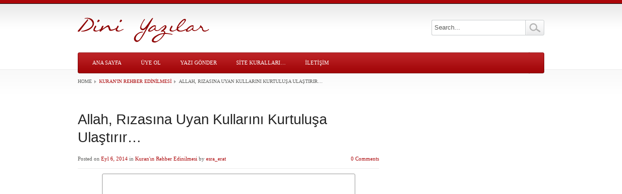

--- FILE ---
content_type: text/html; charset=UTF-8
request_url: https://www.diniyazilar.com/2014/09/allah-rizasina-uyan-kullarini-kurtulusa-ulastirir/
body_size: 16545
content:
<!DOCTYPE html PUBLIC "-//W3C//DTD XHTML 1.0 Transitional//EN" "http://www.w3.org/TR/xhtml1/DTD/xhtml1-transitional.dtd">
<html xmlns="http://www.w3.org/1999/xhtml" dir="ltr" lang="tr" prefix="og: https://ogp.me/ns#" class="no-js">
<script>document.documentElement.className=document.documentElement.className.replace(/\bno-js\b/,'') + ' js';</script>
<head>
	
	<meta http-equiv="Content-Type" content='text/html; charset=UTF-8' />
	
	<link rel="profile" href="http://gmpg.org/xfn/11" />
	<link rel="pingback" href="https://www.diniyazilar.com/xmlrpc.php" />
	
		<link rel="shortcut icon" href="https://kbymqxy4i5vn-u626.pressidiumcdn.com/wp-content/uploads/2011/08/favicon-4.ico" />
		
	

		<style>img:is([sizes="auto" i], [sizes^="auto," i]) { contain-intrinsic-size: 3000px 1500px }</style>
	
		<!-- All in One SEO 4.7.3 - aioseo.com -->
		<title>Allah, Rızasına Uyan Kullarını Kurtuluşa Ulaştırır… - Dini Yazılar</title>
		<meta name="description" content="Hayatının merkezine Allah&#039;ın rızasını alan bir kişi, Allah&#039;ın izniyle, hem dünyada hem de ahirette kurtuluşa ve sonsuz mutluluğa erişeceğini çokça umut eder. Gönülden, katıksızca, samimi bir imanla iman eden müminlerin, hayatlarının merkezinde sadece Allah&#039;ın rızasını kazanmak vardır. Tüm güzelliklere ve sonsuz mutluluğa kavuşmanın yolunun Allah&#039;ın rızasını ve hoşnutluğunu kazanmak olduğunun bilincinde olan müminlerin hayatlarının yegane" />
		<meta name="robots" content="max-image-preview:large" />
		<link rel="canonical" href="https://www.diniyazilar.com/2014/09/allah-rizasina-uyan-kullarini-kurtulusa-ulastirir/" />
		<meta name="generator" content="All in One SEO (AIOSEO) 4.7.3" />
		<meta property="og:locale" content="tr_TR" />
		<meta property="og:site_name" content="Dini Yazılar - Yaşamın İçinden Dini Yazılar..." />
		<meta property="og:type" content="article" />
		<meta property="og:title" content="Allah, Rızasına Uyan Kullarını Kurtuluşa Ulaştırır… - Dini Yazılar" />
		<meta property="og:description" content="Hayatının merkezine Allah&#039;ın rızasını alan bir kişi, Allah&#039;ın izniyle, hem dünyada hem de ahirette kurtuluşa ve sonsuz mutluluğa erişeceğini çokça umut eder. Gönülden, katıksızca, samimi bir imanla iman eden müminlerin, hayatlarının merkezinde sadece Allah&#039;ın rızasını kazanmak vardır. Tüm güzelliklere ve sonsuz mutluluğa kavuşmanın yolunun Allah&#039;ın rızasını ve hoşnutluğunu kazanmak olduğunun bilincinde olan müminlerin hayatlarının yegane" />
		<meta property="og:url" content="https://www.diniyazilar.com/2014/09/allah-rizasina-uyan-kullarini-kurtulusa-ulastirir/" />
		<meta property="article:published_time" content="1999-11-30T00:00:00+00:00" />
		<meta property="article:modified_time" content="2014-10-02T10:39:12+00:00" />
		<meta name="twitter:card" content="summary_large_image" />
		<meta name="twitter:title" content="Allah, Rızasına Uyan Kullarını Kurtuluşa Ulaştırır… - Dini Yazılar" />
		<meta name="twitter:description" content="Hayatının merkezine Allah&#039;ın rızasını alan bir kişi, Allah&#039;ın izniyle, hem dünyada hem de ahirette kurtuluşa ve sonsuz mutluluğa erişeceğini çokça umut eder. Gönülden, katıksızca, samimi bir imanla iman eden müminlerin, hayatlarının merkezinde sadece Allah&#039;ın rızasını kazanmak vardır. Tüm güzelliklere ve sonsuz mutluluğa kavuşmanın yolunun Allah&#039;ın rızasını ve hoşnutluğunu kazanmak olduğunun bilincinde olan müminlerin hayatlarının yegane" />
		<script type="application/ld+json" class="aioseo-schema">
			{"@context":"https:\/\/schema.org","@graph":[{"@type":"BlogPosting","@id":"https:\/\/www.diniyazilar.com\/2014\/09\/allah-rizasina-uyan-kullarini-kurtulusa-ulastirir\/#blogposting","name":"Allah, R\u0131zas\u0131na Uyan Kullar\u0131n\u0131 Kurtulu\u015fa Ula\u015ft\u0131r\u0131r\u2026 - Dini Yaz\u0131lar","headline":"Allah, R\u0131zas\u0131na Uyan Kullar\u0131n\u0131 Kurtulu\u015fa Ula\u015ft\u0131r\u0131r&#8230;","author":{"@id":"https:\/\/www.diniyazilar.com\/author\/esra_erat\/#author"},"publisher":{"@id":"https:\/\/www.diniyazilar.com\/#organization"},"image":{"@type":"ImageObject","url":"https:\/\/www.diniyazilar.com\/wp-content\/uploads\/2014\/09\/aydinlik.jpg","@id":"https:\/\/www.diniyazilar.com\/2014\/09\/allah-rizasina-uyan-kullarini-kurtulusa-ulastirir\/#articleImage"},"datePublished":"2014-09-06T16:22:31+00:00","dateModified":"2014-10-02T10:39:12+00:00","inLanguage":"tr-TR","mainEntityOfPage":{"@id":"https:\/\/www.diniyazilar.com\/2014\/09\/allah-rizasina-uyan-kullarini-kurtulusa-ulastirir\/#webpage"},"isPartOf":{"@id":"https:\/\/www.diniyazilar.com\/2014\/09\/allah-rizasina-uyan-kullarini-kurtulusa-ulastirir\/#webpage"},"articleSection":"Kuran'\u0131n Rehber Edinilmesi"},{"@type":"BreadcrumbList","@id":"https:\/\/www.diniyazilar.com\/2014\/09\/allah-rizasina-uyan-kullarini-kurtulusa-ulastirir\/#breadcrumblist","itemListElement":[{"@type":"ListItem","@id":"https:\/\/www.diniyazilar.com\/#listItem","position":1,"name":"Ev","item":"https:\/\/www.diniyazilar.com\/","nextItem":"https:\/\/www.diniyazilar.com\/2014\/#listItem"},{"@type":"ListItem","@id":"https:\/\/www.diniyazilar.com\/2014\/#listItem","position":2,"name":"2014","item":"https:\/\/www.diniyazilar.com\/2014\/","nextItem":"https:\/\/www.diniyazilar.com\/2014\/09\/#listItem","previousItem":"https:\/\/www.diniyazilar.com\/#listItem"},{"@type":"ListItem","@id":"https:\/\/www.diniyazilar.com\/2014\/09\/#listItem","position":3,"name":"September","item":"https:\/\/www.diniyazilar.com\/2014\/09\/","nextItem":"https:\/\/www.diniyazilar.com\/2014\/09\/allah-rizasina-uyan-kullarini-kurtulusa-ulastirir\/#listItem","previousItem":"https:\/\/www.diniyazilar.com\/2014\/#listItem"},{"@type":"ListItem","@id":"https:\/\/www.diniyazilar.com\/2014\/09\/allah-rizasina-uyan-kullarini-kurtulusa-ulastirir\/#listItem","position":4,"name":"Allah, R\u0131zas\u0131na Uyan Kullar\u0131n\u0131 Kurtulu\u015fa Ula\u015ft\u0131r\u0131r...","previousItem":"https:\/\/www.diniyazilar.com\/2014\/09\/#listItem"}]},{"@type":"Organization","@id":"https:\/\/www.diniyazilar.com\/#organization","name":"Dini Yaz\u0131lar","description":"Ya\u015fam\u0131n \u0130\u00e7inden Dini Yaz\u0131lar...","url":"https:\/\/www.diniyazilar.com\/"},{"@type":"Person","@id":"https:\/\/www.diniyazilar.com\/author\/esra_erat\/#author","url":"https:\/\/www.diniyazilar.com\/author\/esra_erat\/","name":"esra_erat","image":{"@type":"ImageObject","@id":"https:\/\/www.diniyazilar.com\/2014\/09\/allah-rizasina-uyan-kullarini-kurtulusa-ulastirir\/#authorImage","url":"https:\/\/secure.gravatar.com\/avatar\/b43b676bb7abf511531dc0f65228ef9f789d153cf8dc85dde2dd8d89a0a05905?s=96&d=mm&r=g","width":96,"height":96,"caption":"esra_erat"}},{"@type":"WebPage","@id":"https:\/\/www.diniyazilar.com\/2014\/09\/allah-rizasina-uyan-kullarini-kurtulusa-ulastirir\/#webpage","url":"https:\/\/www.diniyazilar.com\/2014\/09\/allah-rizasina-uyan-kullarini-kurtulusa-ulastirir\/","name":"Allah, R\u0131zas\u0131na Uyan Kullar\u0131n\u0131 Kurtulu\u015fa Ula\u015ft\u0131r\u0131r\u2026 - Dini Yaz\u0131lar","description":"Hayat\u0131n\u0131n merkezine Allah'\u0131n r\u0131zas\u0131n\u0131 alan bir ki\u015fi, Allah'\u0131n izniyle, hem d\u00fcnyada hem de ahirette kurtulu\u015fa ve sonsuz mutlulu\u011fa eri\u015fece\u011fini \u00e7ok\u00e7a umut eder. G\u00f6n\u00fclden, kat\u0131ks\u0131zca, samimi bir imanla iman eden m\u00fcminlerin, hayatlar\u0131n\u0131n merkezinde sadece Allah'\u0131n r\u0131zas\u0131n\u0131 kazanmak vard\u0131r. T\u00fcm g\u00fczelliklere ve sonsuz mutlulu\u011fa kavu\u015fman\u0131n yolunun Allah'\u0131n r\u0131zas\u0131n\u0131 ve ho\u015fnutlu\u011funu kazanmak oldu\u011funun bilincinde olan m\u00fcminlerin hayatlar\u0131n\u0131n yegane","inLanguage":"tr-TR","isPartOf":{"@id":"https:\/\/www.diniyazilar.com\/#website"},"breadcrumb":{"@id":"https:\/\/www.diniyazilar.com\/2014\/09\/allah-rizasina-uyan-kullarini-kurtulusa-ulastirir\/#breadcrumblist"},"author":{"@id":"https:\/\/www.diniyazilar.com\/author\/esra_erat\/#author"},"creator":{"@id":"https:\/\/www.diniyazilar.com\/author\/esra_erat\/#author"},"datePublished":"2014-09-06T16:22:31+00:00","dateModified":"2014-10-02T10:39:12+00:00"},{"@type":"WebSite","@id":"https:\/\/www.diniyazilar.com\/#website","url":"https:\/\/www.diniyazilar.com\/","name":"Dini Yaz\u0131lar","description":"Ya\u015fam\u0131n \u0130\u00e7inden Dini Yaz\u0131lar...","inLanguage":"tr-TR","publisher":{"@id":"https:\/\/www.diniyazilar.com\/#organization"}}]}
		</script>
		<!-- All in One SEO -->

<link rel='dns-prefetch' href='//www.googletagmanager.com' />
<link rel='dns-prefetch' href='//fonts.googleapis.com' />
<link rel="alternate" type="application/rss+xml" title="Dini Yazılar &raquo; akışı" href="https://www.diniyazilar.com/feed/" />
<link rel="alternate" type="application/rss+xml" title="Dini Yazılar &raquo; yorum akışı" href="https://www.diniyazilar.com/comments/feed/" />
<link rel="alternate" type="application/rss+xml" title="Dini Yazılar &raquo; Allah, Rızasına Uyan Kullarını Kurtuluşa Ulaştırır&#8230; yorum akışı" href="https://www.diniyazilar.com/2014/09/allah-rizasina-uyan-kullarini-kurtulusa-ulastirir/feed/" />
		<!-- This site uses the Google Analytics by MonsterInsights plugin v9.10.0 - Using Analytics tracking - https://www.monsterinsights.com/ -->
							<script src="//www.googletagmanager.com/gtag/js?id=G-ZSBXQRN4B4"  data-cfasync="false" data-wpfc-render="false" type="text/javascript" async></script>
			<script data-cfasync="false" data-wpfc-render="false" type="text/javascript">
				var mi_version = '9.10.0';
				var mi_track_user = true;
				var mi_no_track_reason = '';
								var MonsterInsightsDefaultLocations = {"page_location":"https:\/\/www.diniyazilar.com\/2014\/09\/allah-rizasina-uyan-kullarini-kurtulusa-ulastirir\/"};
								if ( typeof MonsterInsightsPrivacyGuardFilter === 'function' ) {
					var MonsterInsightsLocations = (typeof MonsterInsightsExcludeQuery === 'object') ? MonsterInsightsPrivacyGuardFilter( MonsterInsightsExcludeQuery ) : MonsterInsightsPrivacyGuardFilter( MonsterInsightsDefaultLocations );
				} else {
					var MonsterInsightsLocations = (typeof MonsterInsightsExcludeQuery === 'object') ? MonsterInsightsExcludeQuery : MonsterInsightsDefaultLocations;
				}

								var disableStrs = [
										'ga-disable-G-ZSBXQRN4B4',
									];

				/* Function to detect opted out users */
				function __gtagTrackerIsOptedOut() {
					for (var index = 0; index < disableStrs.length; index++) {
						if (document.cookie.indexOf(disableStrs[index] + '=true') > -1) {
							return true;
						}
					}

					return false;
				}

				/* Disable tracking if the opt-out cookie exists. */
				if (__gtagTrackerIsOptedOut()) {
					for (var index = 0; index < disableStrs.length; index++) {
						window[disableStrs[index]] = true;
					}
				}

				/* Opt-out function */
				function __gtagTrackerOptout() {
					for (var index = 0; index < disableStrs.length; index++) {
						document.cookie = disableStrs[index] + '=true; expires=Thu, 31 Dec 2099 23:59:59 UTC; path=/';
						window[disableStrs[index]] = true;
					}
				}

				if ('undefined' === typeof gaOptout) {
					function gaOptout() {
						__gtagTrackerOptout();
					}
				}
								window.dataLayer = window.dataLayer || [];

				window.MonsterInsightsDualTracker = {
					helpers: {},
					trackers: {},
				};
				if (mi_track_user) {
					function __gtagDataLayer() {
						dataLayer.push(arguments);
					}

					function __gtagTracker(type, name, parameters) {
						if (!parameters) {
							parameters = {};
						}

						if (parameters.send_to) {
							__gtagDataLayer.apply(null, arguments);
							return;
						}

						if (type === 'event') {
														parameters.send_to = monsterinsights_frontend.v4_id;
							var hookName = name;
							if (typeof parameters['event_category'] !== 'undefined') {
								hookName = parameters['event_category'] + ':' + name;
							}

							if (typeof MonsterInsightsDualTracker.trackers[hookName] !== 'undefined') {
								MonsterInsightsDualTracker.trackers[hookName](parameters);
							} else {
								__gtagDataLayer('event', name, parameters);
							}
							
						} else {
							__gtagDataLayer.apply(null, arguments);
						}
					}

					__gtagTracker('js', new Date());
					__gtagTracker('set', {
						'developer_id.dZGIzZG': true,
											});
					if ( MonsterInsightsLocations.page_location ) {
						__gtagTracker('set', MonsterInsightsLocations);
					}
										__gtagTracker('config', 'G-ZSBXQRN4B4', {"forceSSL":"true","link_attribution":"true"} );
										window.gtag = __gtagTracker;										(function () {
						/* https://developers.google.com/analytics/devguides/collection/analyticsjs/ */
						/* ga and __gaTracker compatibility shim. */
						var noopfn = function () {
							return null;
						};
						var newtracker = function () {
							return new Tracker();
						};
						var Tracker = function () {
							return null;
						};
						var p = Tracker.prototype;
						p.get = noopfn;
						p.set = noopfn;
						p.send = function () {
							var args = Array.prototype.slice.call(arguments);
							args.unshift('send');
							__gaTracker.apply(null, args);
						};
						var __gaTracker = function () {
							var len = arguments.length;
							if (len === 0) {
								return;
							}
							var f = arguments[len - 1];
							if (typeof f !== 'object' || f === null || typeof f.hitCallback !== 'function') {
								if ('send' === arguments[0]) {
									var hitConverted, hitObject = false, action;
									if ('event' === arguments[1]) {
										if ('undefined' !== typeof arguments[3]) {
											hitObject = {
												'eventAction': arguments[3],
												'eventCategory': arguments[2],
												'eventLabel': arguments[4],
												'value': arguments[5] ? arguments[5] : 1,
											}
										}
									}
									if ('pageview' === arguments[1]) {
										if ('undefined' !== typeof arguments[2]) {
											hitObject = {
												'eventAction': 'page_view',
												'page_path': arguments[2],
											}
										}
									}
									if (typeof arguments[2] === 'object') {
										hitObject = arguments[2];
									}
									if (typeof arguments[5] === 'object') {
										Object.assign(hitObject, arguments[5]);
									}
									if ('undefined' !== typeof arguments[1].hitType) {
										hitObject = arguments[1];
										if ('pageview' === hitObject.hitType) {
											hitObject.eventAction = 'page_view';
										}
									}
									if (hitObject) {
										action = 'timing' === arguments[1].hitType ? 'timing_complete' : hitObject.eventAction;
										hitConverted = mapArgs(hitObject);
										__gtagTracker('event', action, hitConverted);
									}
								}
								return;
							}

							function mapArgs(args) {
								var arg, hit = {};
								var gaMap = {
									'eventCategory': 'event_category',
									'eventAction': 'event_action',
									'eventLabel': 'event_label',
									'eventValue': 'event_value',
									'nonInteraction': 'non_interaction',
									'timingCategory': 'event_category',
									'timingVar': 'name',
									'timingValue': 'value',
									'timingLabel': 'event_label',
									'page': 'page_path',
									'location': 'page_location',
									'title': 'page_title',
									'referrer' : 'page_referrer',
								};
								for (arg in args) {
																		if (!(!args.hasOwnProperty(arg) || !gaMap.hasOwnProperty(arg))) {
										hit[gaMap[arg]] = args[arg];
									} else {
										hit[arg] = args[arg];
									}
								}
								return hit;
							}

							try {
								f.hitCallback();
							} catch (ex) {
							}
						};
						__gaTracker.create = newtracker;
						__gaTracker.getByName = newtracker;
						__gaTracker.getAll = function () {
							return [];
						};
						__gaTracker.remove = noopfn;
						__gaTracker.loaded = true;
						window['__gaTracker'] = __gaTracker;
					})();
									} else {
										console.log("");
					(function () {
						function __gtagTracker() {
							return null;
						}

						window['__gtagTracker'] = __gtagTracker;
						window['gtag'] = __gtagTracker;
					})();
									}
			</script>
							<!-- / Google Analytics by MonsterInsights -->
		<script type="text/javascript">
/* <![CDATA[ */
window._wpemojiSettings = {"baseUrl":"https:\/\/s.w.org\/images\/core\/emoji\/16.0.1\/72x72\/","ext":".png","svgUrl":"https:\/\/s.w.org\/images\/core\/emoji\/16.0.1\/svg\/","svgExt":".svg","source":{"concatemoji":"https:\/\/www.diniyazilar.com\/wp-includes\/js\/wp-emoji-release.min.js?ver=6.8.3"}};
/*! This file is auto-generated */
!function(s,n){var o,i,e;function c(e){try{var t={supportTests:e,timestamp:(new Date).valueOf()};sessionStorage.setItem(o,JSON.stringify(t))}catch(e){}}function p(e,t,n){e.clearRect(0,0,e.canvas.width,e.canvas.height),e.fillText(t,0,0);var t=new Uint32Array(e.getImageData(0,0,e.canvas.width,e.canvas.height).data),a=(e.clearRect(0,0,e.canvas.width,e.canvas.height),e.fillText(n,0,0),new Uint32Array(e.getImageData(0,0,e.canvas.width,e.canvas.height).data));return t.every(function(e,t){return e===a[t]})}function u(e,t){e.clearRect(0,0,e.canvas.width,e.canvas.height),e.fillText(t,0,0);for(var n=e.getImageData(16,16,1,1),a=0;a<n.data.length;a++)if(0!==n.data[a])return!1;return!0}function f(e,t,n,a){switch(t){case"flag":return n(e,"\ud83c\udff3\ufe0f\u200d\u26a7\ufe0f","\ud83c\udff3\ufe0f\u200b\u26a7\ufe0f")?!1:!n(e,"\ud83c\udde8\ud83c\uddf6","\ud83c\udde8\u200b\ud83c\uddf6")&&!n(e,"\ud83c\udff4\udb40\udc67\udb40\udc62\udb40\udc65\udb40\udc6e\udb40\udc67\udb40\udc7f","\ud83c\udff4\u200b\udb40\udc67\u200b\udb40\udc62\u200b\udb40\udc65\u200b\udb40\udc6e\u200b\udb40\udc67\u200b\udb40\udc7f");case"emoji":return!a(e,"\ud83e\udedf")}return!1}function g(e,t,n,a){var r="undefined"!=typeof WorkerGlobalScope&&self instanceof WorkerGlobalScope?new OffscreenCanvas(300,150):s.createElement("canvas"),o=r.getContext("2d",{willReadFrequently:!0}),i=(o.textBaseline="top",o.font="600 32px Arial",{});return e.forEach(function(e){i[e]=t(o,e,n,a)}),i}function t(e){var t=s.createElement("script");t.src=e,t.defer=!0,s.head.appendChild(t)}"undefined"!=typeof Promise&&(o="wpEmojiSettingsSupports",i=["flag","emoji"],n.supports={everything:!0,everythingExceptFlag:!0},e=new Promise(function(e){s.addEventListener("DOMContentLoaded",e,{once:!0})}),new Promise(function(t){var n=function(){try{var e=JSON.parse(sessionStorage.getItem(o));if("object"==typeof e&&"number"==typeof e.timestamp&&(new Date).valueOf()<e.timestamp+604800&&"object"==typeof e.supportTests)return e.supportTests}catch(e){}return null}();if(!n){if("undefined"!=typeof Worker&&"undefined"!=typeof OffscreenCanvas&&"undefined"!=typeof URL&&URL.createObjectURL&&"undefined"!=typeof Blob)try{var e="postMessage("+g.toString()+"("+[JSON.stringify(i),f.toString(),p.toString(),u.toString()].join(",")+"));",a=new Blob([e],{type:"text/javascript"}),r=new Worker(URL.createObjectURL(a),{name:"wpTestEmojiSupports"});return void(r.onmessage=function(e){c(n=e.data),r.terminate(),t(n)})}catch(e){}c(n=g(i,f,p,u))}t(n)}).then(function(e){for(var t in e)n.supports[t]=e[t],n.supports.everything=n.supports.everything&&n.supports[t],"flag"!==t&&(n.supports.everythingExceptFlag=n.supports.everythingExceptFlag&&n.supports[t]);n.supports.everythingExceptFlag=n.supports.everythingExceptFlag&&!n.supports.flag,n.DOMReady=!1,n.readyCallback=function(){n.DOMReady=!0}}).then(function(){return e}).then(function(){var e;n.supports.everything||(n.readyCallback(),(e=n.source||{}).concatemoji?t(e.concatemoji):e.wpemoji&&e.twemoji&&(t(e.twemoji),t(e.wpemoji)))}))}((window,document),window._wpemojiSettings);
/* ]]> */
</script>
<style id='wp-emoji-styles-inline-css' type='text/css'>

	img.wp-smiley, img.emoji {
		display: inline !important;
		border: none !important;
		box-shadow: none !important;
		height: 1em !important;
		width: 1em !important;
		margin: 0 0.07em !important;
		vertical-align: -0.1em !important;
		background: none !important;
		padding: 0 !important;
	}
</style>
<link rel='stylesheet' id='wp-block-library-css' href='https://kbymqxy4i5vn-u626.pressidiumcdn.com/wp-includes/css/dist/block-library/style.min.css?ver=6.8.3' type='text/css' media='all' />
<style id='classic-theme-styles-inline-css' type='text/css'>
/*! This file is auto-generated */
.wp-block-button__link{color:#fff;background-color:#32373c;border-radius:9999px;box-shadow:none;text-decoration:none;padding:calc(.667em + 2px) calc(1.333em + 2px);font-size:1.125em}.wp-block-file__button{background:#32373c;color:#fff;text-decoration:none}
</style>
<link rel='stylesheet' id='quotescollection-block-quotes-css' href='https://kbymqxy4i5vn-u626.pressidiumcdn.com/wp-content/plugins/quotes-collection/blocks/quotes/style.css?ver=1567702158' type='text/css' media='all' />
<link rel='stylesheet' id='quotescollection-block-random-quote-css' href='https://kbymqxy4i5vn-u626.pressidiumcdn.com/wp-content/plugins/quotes-collection/blocks/random-quote/style.css?ver=1567702158' type='text/css' media='all' />
<link rel='stylesheet' id='wpsite_follow_us_badges_widget_css-css' href='https://kbymqxy4i5vn-u626.pressidiumcdn.com/wp-content/plugins/wpsite-follow-us-badges/css/wpsite-follow-us-badges.css?ver=3.1.10' type='text/css' media='all' />
<style id='global-styles-inline-css' type='text/css'>
:root{--wp--preset--aspect-ratio--square: 1;--wp--preset--aspect-ratio--4-3: 4/3;--wp--preset--aspect-ratio--3-4: 3/4;--wp--preset--aspect-ratio--3-2: 3/2;--wp--preset--aspect-ratio--2-3: 2/3;--wp--preset--aspect-ratio--16-9: 16/9;--wp--preset--aspect-ratio--9-16: 9/16;--wp--preset--color--black: #000000;--wp--preset--color--cyan-bluish-gray: #abb8c3;--wp--preset--color--white: #ffffff;--wp--preset--color--pale-pink: #f78da7;--wp--preset--color--vivid-red: #cf2e2e;--wp--preset--color--luminous-vivid-orange: #ff6900;--wp--preset--color--luminous-vivid-amber: #fcb900;--wp--preset--color--light-green-cyan: #7bdcb5;--wp--preset--color--vivid-green-cyan: #00d084;--wp--preset--color--pale-cyan-blue: #8ed1fc;--wp--preset--color--vivid-cyan-blue: #0693e3;--wp--preset--color--vivid-purple: #9b51e0;--wp--preset--gradient--vivid-cyan-blue-to-vivid-purple: linear-gradient(135deg,rgba(6,147,227,1) 0%,rgb(155,81,224) 100%);--wp--preset--gradient--light-green-cyan-to-vivid-green-cyan: linear-gradient(135deg,rgb(122,220,180) 0%,rgb(0,208,130) 100%);--wp--preset--gradient--luminous-vivid-amber-to-luminous-vivid-orange: linear-gradient(135deg,rgba(252,185,0,1) 0%,rgba(255,105,0,1) 100%);--wp--preset--gradient--luminous-vivid-orange-to-vivid-red: linear-gradient(135deg,rgba(255,105,0,1) 0%,rgb(207,46,46) 100%);--wp--preset--gradient--very-light-gray-to-cyan-bluish-gray: linear-gradient(135deg,rgb(238,238,238) 0%,rgb(169,184,195) 100%);--wp--preset--gradient--cool-to-warm-spectrum: linear-gradient(135deg,rgb(74,234,220) 0%,rgb(151,120,209) 20%,rgb(207,42,186) 40%,rgb(238,44,130) 60%,rgb(251,105,98) 80%,rgb(254,248,76) 100%);--wp--preset--gradient--blush-light-purple: linear-gradient(135deg,rgb(255,206,236) 0%,rgb(152,150,240) 100%);--wp--preset--gradient--blush-bordeaux: linear-gradient(135deg,rgb(254,205,165) 0%,rgb(254,45,45) 50%,rgb(107,0,62) 100%);--wp--preset--gradient--luminous-dusk: linear-gradient(135deg,rgb(255,203,112) 0%,rgb(199,81,192) 50%,rgb(65,88,208) 100%);--wp--preset--gradient--pale-ocean: linear-gradient(135deg,rgb(255,245,203) 0%,rgb(182,227,212) 50%,rgb(51,167,181) 100%);--wp--preset--gradient--electric-grass: linear-gradient(135deg,rgb(202,248,128) 0%,rgb(113,206,126) 100%);--wp--preset--gradient--midnight: linear-gradient(135deg,rgb(2,3,129) 0%,rgb(40,116,252) 100%);--wp--preset--font-size--small: 13px;--wp--preset--font-size--medium: 20px;--wp--preset--font-size--large: 36px;--wp--preset--font-size--x-large: 42px;--wp--preset--spacing--20: 0.44rem;--wp--preset--spacing--30: 0.67rem;--wp--preset--spacing--40: 1rem;--wp--preset--spacing--50: 1.5rem;--wp--preset--spacing--60: 2.25rem;--wp--preset--spacing--70: 3.38rem;--wp--preset--spacing--80: 5.06rem;--wp--preset--shadow--natural: 6px 6px 9px rgba(0, 0, 0, 0.2);--wp--preset--shadow--deep: 12px 12px 50px rgba(0, 0, 0, 0.4);--wp--preset--shadow--sharp: 6px 6px 0px rgba(0, 0, 0, 0.2);--wp--preset--shadow--outlined: 6px 6px 0px -3px rgba(255, 255, 255, 1), 6px 6px rgba(0, 0, 0, 1);--wp--preset--shadow--crisp: 6px 6px 0px rgba(0, 0, 0, 1);}:where(.is-layout-flex){gap: 0.5em;}:where(.is-layout-grid){gap: 0.5em;}body .is-layout-flex{display: flex;}.is-layout-flex{flex-wrap: wrap;align-items: center;}.is-layout-flex > :is(*, div){margin: 0;}body .is-layout-grid{display: grid;}.is-layout-grid > :is(*, div){margin: 0;}:where(.wp-block-columns.is-layout-flex){gap: 2em;}:where(.wp-block-columns.is-layout-grid){gap: 2em;}:where(.wp-block-post-template.is-layout-flex){gap: 1.25em;}:where(.wp-block-post-template.is-layout-grid){gap: 1.25em;}.has-black-color{color: var(--wp--preset--color--black) !important;}.has-cyan-bluish-gray-color{color: var(--wp--preset--color--cyan-bluish-gray) !important;}.has-white-color{color: var(--wp--preset--color--white) !important;}.has-pale-pink-color{color: var(--wp--preset--color--pale-pink) !important;}.has-vivid-red-color{color: var(--wp--preset--color--vivid-red) !important;}.has-luminous-vivid-orange-color{color: var(--wp--preset--color--luminous-vivid-orange) !important;}.has-luminous-vivid-amber-color{color: var(--wp--preset--color--luminous-vivid-amber) !important;}.has-light-green-cyan-color{color: var(--wp--preset--color--light-green-cyan) !important;}.has-vivid-green-cyan-color{color: var(--wp--preset--color--vivid-green-cyan) !important;}.has-pale-cyan-blue-color{color: var(--wp--preset--color--pale-cyan-blue) !important;}.has-vivid-cyan-blue-color{color: var(--wp--preset--color--vivid-cyan-blue) !important;}.has-vivid-purple-color{color: var(--wp--preset--color--vivid-purple) !important;}.has-black-background-color{background-color: var(--wp--preset--color--black) !important;}.has-cyan-bluish-gray-background-color{background-color: var(--wp--preset--color--cyan-bluish-gray) !important;}.has-white-background-color{background-color: var(--wp--preset--color--white) !important;}.has-pale-pink-background-color{background-color: var(--wp--preset--color--pale-pink) !important;}.has-vivid-red-background-color{background-color: var(--wp--preset--color--vivid-red) !important;}.has-luminous-vivid-orange-background-color{background-color: var(--wp--preset--color--luminous-vivid-orange) !important;}.has-luminous-vivid-amber-background-color{background-color: var(--wp--preset--color--luminous-vivid-amber) !important;}.has-light-green-cyan-background-color{background-color: var(--wp--preset--color--light-green-cyan) !important;}.has-vivid-green-cyan-background-color{background-color: var(--wp--preset--color--vivid-green-cyan) !important;}.has-pale-cyan-blue-background-color{background-color: var(--wp--preset--color--pale-cyan-blue) !important;}.has-vivid-cyan-blue-background-color{background-color: var(--wp--preset--color--vivid-cyan-blue) !important;}.has-vivid-purple-background-color{background-color: var(--wp--preset--color--vivid-purple) !important;}.has-black-border-color{border-color: var(--wp--preset--color--black) !important;}.has-cyan-bluish-gray-border-color{border-color: var(--wp--preset--color--cyan-bluish-gray) !important;}.has-white-border-color{border-color: var(--wp--preset--color--white) !important;}.has-pale-pink-border-color{border-color: var(--wp--preset--color--pale-pink) !important;}.has-vivid-red-border-color{border-color: var(--wp--preset--color--vivid-red) !important;}.has-luminous-vivid-orange-border-color{border-color: var(--wp--preset--color--luminous-vivid-orange) !important;}.has-luminous-vivid-amber-border-color{border-color: var(--wp--preset--color--luminous-vivid-amber) !important;}.has-light-green-cyan-border-color{border-color: var(--wp--preset--color--light-green-cyan) !important;}.has-vivid-green-cyan-border-color{border-color: var(--wp--preset--color--vivid-green-cyan) !important;}.has-pale-cyan-blue-border-color{border-color: var(--wp--preset--color--pale-cyan-blue) !important;}.has-vivid-cyan-blue-border-color{border-color: var(--wp--preset--color--vivid-cyan-blue) !important;}.has-vivid-purple-border-color{border-color: var(--wp--preset--color--vivid-purple) !important;}.has-vivid-cyan-blue-to-vivid-purple-gradient-background{background: var(--wp--preset--gradient--vivid-cyan-blue-to-vivid-purple) !important;}.has-light-green-cyan-to-vivid-green-cyan-gradient-background{background: var(--wp--preset--gradient--light-green-cyan-to-vivid-green-cyan) !important;}.has-luminous-vivid-amber-to-luminous-vivid-orange-gradient-background{background: var(--wp--preset--gradient--luminous-vivid-amber-to-luminous-vivid-orange) !important;}.has-luminous-vivid-orange-to-vivid-red-gradient-background{background: var(--wp--preset--gradient--luminous-vivid-orange-to-vivid-red) !important;}.has-very-light-gray-to-cyan-bluish-gray-gradient-background{background: var(--wp--preset--gradient--very-light-gray-to-cyan-bluish-gray) !important;}.has-cool-to-warm-spectrum-gradient-background{background: var(--wp--preset--gradient--cool-to-warm-spectrum) !important;}.has-blush-light-purple-gradient-background{background: var(--wp--preset--gradient--blush-light-purple) !important;}.has-blush-bordeaux-gradient-background{background: var(--wp--preset--gradient--blush-bordeaux) !important;}.has-luminous-dusk-gradient-background{background: var(--wp--preset--gradient--luminous-dusk) !important;}.has-pale-ocean-gradient-background{background: var(--wp--preset--gradient--pale-ocean) !important;}.has-electric-grass-gradient-background{background: var(--wp--preset--gradient--electric-grass) !important;}.has-midnight-gradient-background{background: var(--wp--preset--gradient--midnight) !important;}.has-small-font-size{font-size: var(--wp--preset--font-size--small) !important;}.has-medium-font-size{font-size: var(--wp--preset--font-size--medium) !important;}.has-large-font-size{font-size: var(--wp--preset--font-size--large) !important;}.has-x-large-font-size{font-size: var(--wp--preset--font-size--x-large) !important;}
:where(.wp-block-post-template.is-layout-flex){gap: 1.25em;}:where(.wp-block-post-template.is-layout-grid){gap: 1.25em;}
:where(.wp-block-columns.is-layout-flex){gap: 2em;}:where(.wp-block-columns.is-layout-grid){gap: 2em;}
:root :where(.wp-block-pullquote){font-size: 1.5em;line-height: 1.6;}
</style>
<link rel='stylesheet' id='ap-front-styles-css' href='https://kbymqxy4i5vn-u626.pressidiumcdn.com/wp-content/plugins/accesspress-anonymous-post/css/frontend-style.css?ver=2.7.9' type='text/css' media='all' />
<link rel='stylesheet' id='wp-pagenavi-css' href='https://kbymqxy4i5vn-u626.pressidiumcdn.com/wp-content/plugins/wp-pagenavi/pagenavi-css.css?ver=2.70' type='text/css' media='all' />
<link rel='stylesheet' id='quotescollection-css' href='https://kbymqxy4i5vn-u626.pressidiumcdn.com/wp-content/plugins/quotes-collection/css/quotes-collection.css?ver=2.5.2' type='text/css' media='all' />
<link rel='stylesheet' id='thedawn-style-css' href='https://kbymqxy4i5vn-u626.pressidiumcdn.com/wp-content/themes/theDawn/style.css?ver=6.8.3' type='text/css' media='all' />
<link rel='stylesheet' id='prettyphoto-css' href='https://kbymqxy4i5vn-u626.pressidiumcdn.com/wp-content/themes/theDawn/css/prettyPhoto.css?ver=6.8.3' type='text/css' media='all' />
<link rel='stylesheet' id='thedawn-skin-css' href='https://kbymqxy4i5vn-u626.pressidiumcdn.com/wp-content/themes/theDawn/css/skins/light-red.css?ver=6.8.3' type='text/css' media='all' />
<!--[if IE 7]>
<link rel='stylesheet' id='thedawn-ie-css' href='https://kbymqxy4i5vn-u626.pressidiumcdn.com/wp-content/themes/theDawn/css/ie.css?ver=6.8.3' type='text/css' media='all' />
<![endif]-->
<!--[if IE 9]>
<link rel='stylesheet' id='thedawn-ie9-css' href='https://kbymqxy4i5vn-u626.pressidiumcdn.com/wp-content/themes/theDawn/css/ie9.css?ver=6.8.3' type='text/css' media='all' />
<![endif]-->
<link rel='stylesheet' id='google-font-css' href='http://fonts.googleapis.com/css?family=Cabin&#038;ver=6.8.3' type='text/css' media='all' />
<link rel='stylesheet' id='wp-members-css' href='https://kbymqxy4i5vn-u626.pressidiumcdn.com/wp-content/plugins/wp-members/assets/css/forms/generic-no-float.min.css?ver=3.4.9.6' type='text/css' media='all' />
<script type="text/javascript" src="https://kbymqxy4i5vn-u626.pressidiumcdn.com/wp-content/plugins/google-analytics-for-wordpress/assets/js/frontend-gtag.min.js?ver=9.10.0" id="monsterinsights-frontend-script-js" async="async" data-wp-strategy="async"></script>
<script data-cfasync="false" data-wpfc-render="false" type="text/javascript" id='monsterinsights-frontend-script-js-extra'>/* <![CDATA[ */
var monsterinsights_frontend = {"js_events_tracking":"true","download_extensions":"doc,pdf,ppt,zip,xls,docx,pptx,xlsx","inbound_paths":"[{\"path\":\"\\\/go\\\/\",\"label\":\"affiliate\"},{\"path\":\"\\\/recommend\\\/\",\"label\":\"affiliate\"}]","home_url":"https:\/\/www.diniyazilar.com","hash_tracking":"false","v4_id":"G-ZSBXQRN4B4"};/* ]]> */
</script>
<script type="text/javascript" src="https://kbymqxy4i5vn-u626.pressidiumcdn.com/wp-includes/js/jquery/jquery.min.js?ver=3.7.1" id="jquery-core-js"></script>
<script type="text/javascript" src="https://kbymqxy4i5vn-u626.pressidiumcdn.com/wp-includes/js/jquery/jquery-migrate.min.js?ver=3.4.1" id="jquery-migrate-js"></script>
<script type="text/javascript" id="quotescollection-js-extra">
/* <![CDATA[ */
var quotescollectionAjax = {"ajaxUrl":"https:\/\/www.diniyazilar.com\/wp-admin\/admin-ajax.php","nonce":"aedf60dd59","nextQuote":"Sonraki al\u0131nt\u0131 \u00bb","loading":"Y\u00fckleniyor..","error":"Al\u0131nt\u0131 y\u00fcklenirken hata","autoRefreshMax":"20","autoRefreshCount":"0"};
/* ]]> */
</script>
<script type="text/javascript" src="https://kbymqxy4i5vn-u626.pressidiumcdn.com/wp-content/plugins/quotes-collection/js/quotes-collection.js?ver=2.5.2" id="quotescollection-js"></script>
<script type="text/javascript" src="https://kbymqxy4i5vn-u626.pressidiumcdn.com/wp-content/themes/theDawn/lib/scripts/jquery.prettyPhoto.js?ver=6.8.3" id="prettyPhoto-js"></script>
<script type="text/javascript" src="https://kbymqxy4i5vn-u626.pressidiumcdn.com/wp-includes/js/jquery/ui/effect.min.js?ver=1.13.3" id="jquery-effects-core-js"></script>
<script type="text/javascript" src="https://kbymqxy4i5vn-u626.pressidiumcdn.com/wp-includes/js/jquery/ui/effect-shake.min.js?ver=1.13.3" id="jquery-effects-shake-js"></script>
<script type="text/javascript" src="https://kbymqxy4i5vn-u626.pressidiumcdn.com/wp-content/themes/theDawn/lib/scripts/jfunctions.js?ver=6.8.3" id="jsfunctions-js"></script>
<script type="text/javascript" src="https://kbymqxy4i5vn-u626.pressidiumcdn.com/wp-content/themes/theDawn/lib/scripts/flowplayer/flowplayer-3.2.10.min.js?ver=6.8.3" id="flowplayer-js"></script>

<!-- Site Kit tarafından eklenen Google etiketi (gtag.js) snippet&#039;i -->

<!-- Google Analytics snippet added by Site Kit -->
<script type="text/javascript" src="https://www.googletagmanager.com/gtag/js?id=GT-WRDHJGK3" id="google_gtagjs-js" async></script>
<script type="text/javascript" id="google_gtagjs-js-after">
/* <![CDATA[ */
window.dataLayer = window.dataLayer || [];function gtag(){dataLayer.push(arguments);}
gtag("set","linker",{"domains":["www.diniyazilar.com"]});
gtag("js", new Date());
gtag("set", "developer_id.dZTNiMT", true);
gtag("config", "GT-WRDHJGK3");
/* ]]> */
</script>

<!-- Site Kit tarafından eklenen Google etiketi (gtag.js) snippet&#039;ini sonlandırın -->
<link rel="https://api.w.org/" href="https://www.diniyazilar.com/wp-json/" /><link rel="alternate" title="JSON" type="application/json" href="https://www.diniyazilar.com/wp-json/wp/v2/posts/40311" /><link rel="EditURI" type="application/rsd+xml" title="RSD" href="https://www.diniyazilar.com/xmlrpc.php?rsd" />
<link rel='shortlink' href='https://www.diniyazilar.com/?p=40311' />
<link rel="alternate" title="oEmbed (JSON)" type="application/json+oembed" href="https://www.diniyazilar.com/wp-json/oembed/1.0/embed?url=https%3A%2F%2Fwww.diniyazilar.com%2F2014%2F09%2Fallah-rizasina-uyan-kullarini-kurtulusa-ulastirir%2F" />
<link rel="alternate" title="oEmbed (XML)" type="text/xml+oembed" href="https://www.diniyazilar.com/wp-json/oembed/1.0/embed?url=https%3A%2F%2Fwww.diniyazilar.com%2F2014%2F09%2Fallah-rizasina-uyan-kullarini-kurtulusa-ulastirir%2F&#038;format=xml" />
<meta name="generator" content="Site Kit by Google 1.137.0" /><link rel="icon" href="https://kbymqxy4i5vn-u626.pressidiumcdn.com/wp-content/uploads/2011/08/Ekran-Resmi-2022-01-17-10.19.35-60x60.png" sizes="32x32" />
<link rel="icon" href="https://kbymqxy4i5vn-u626.pressidiumcdn.com/wp-content/uploads/2011/08/Ekran-Resmi-2022-01-17-10.19.35-300x298.png" sizes="192x192" />
<link rel="apple-touch-icon" href="https://kbymqxy4i5vn-u626.pressidiumcdn.com/wp-content/uploads/2011/08/Ekran-Resmi-2022-01-17-10.19.35-300x298.png" />
<meta name="msapplication-TileImage" content="https://kbymqxy4i5vn-u626.pressidiumcdn.com/wp-content/uploads/2011/08/Ekran-Resmi-2022-01-17-10.19.35.png" />
<style id="wpforms-css-vars-root">
				:root {
					--wpforms-field-border-radius: 3px;
--wpforms-field-border-style: solid;
--wpforms-field-border-size: 1px;
--wpforms-field-background-color: #ffffff;
--wpforms-field-border-color: rgba( 0, 0, 0, 0.25 );
--wpforms-field-border-color-spare: rgba( 0, 0, 0, 0.25 );
--wpforms-field-text-color: rgba( 0, 0, 0, 0.7 );
--wpforms-field-menu-color: #ffffff;
--wpforms-label-color: rgba( 0, 0, 0, 0.85 );
--wpforms-label-sublabel-color: rgba( 0, 0, 0, 0.55 );
--wpforms-label-error-color: #d63637;
--wpforms-button-border-radius: 3px;
--wpforms-button-border-style: none;
--wpforms-button-border-size: 1px;
--wpforms-button-background-color: #066aab;
--wpforms-button-border-color: #066aab;
--wpforms-button-text-color: #ffffff;
--wpforms-page-break-color: #066aab;
--wpforms-background-image: none;
--wpforms-background-position: center center;
--wpforms-background-repeat: no-repeat;
--wpforms-background-size: cover;
--wpforms-background-width: 100px;
--wpforms-background-height: 100px;
--wpforms-background-color: rgba( 0, 0, 0, 0 );
--wpforms-background-url: none;
--wpforms-container-padding: 0px;
--wpforms-container-border-style: none;
--wpforms-container-border-width: 1px;
--wpforms-container-border-color: #000000;
--wpforms-container-border-radius: 3px;
--wpforms-field-size-input-height: 43px;
--wpforms-field-size-input-spacing: 15px;
--wpforms-field-size-font-size: 16px;
--wpforms-field-size-line-height: 19px;
--wpforms-field-size-padding-h: 14px;
--wpforms-field-size-checkbox-size: 16px;
--wpforms-field-size-sublabel-spacing: 5px;
--wpforms-field-size-icon-size: 1;
--wpforms-label-size-font-size: 16px;
--wpforms-label-size-line-height: 19px;
--wpforms-label-size-sublabel-font-size: 14px;
--wpforms-label-size-sublabel-line-height: 17px;
--wpforms-button-size-font-size: 17px;
--wpforms-button-size-height: 41px;
--wpforms-button-size-padding-h: 15px;
--wpforms-button-size-margin-top: 10px;
--wpforms-container-shadow-size-box-shadow: none;

				}
			</style>
		
		<style>
	h1, h2, h3, h4, .bold-text, .bold-price { font-family: 'Cabin', sans-serif; }
	h1 { font-size: 34px } h2 { font-size: 29px } h3 { font-size: 24px } h4 { font-size: 18px }
	.bold-price { margin-top: 10px; font-size: 30px }
	.sidebar-header h4 { padding: 0 0 12px 15px }
	.latest-news-item .date-tag { margin-top: 6px }
	</style>
		
	<script type="text/javascript">

  var _gaq = _gaq || [];
  _gaq.push(['_setAccount', 'UA-20803480-14']);
  _gaq.push(['_setDomainName', 'none']);
  _gaq.push(['_setAllowLinker', true]);
  _gaq.push(['_trackPageview']);

  (function() {
    var ga = document.createElement('script'); ga.type = 'text/javascript'; ga.async = true;
    ga.src = ('https:' == document.location.protocol ? 'https://ssl' : 'http://www') + '.google-analytics.com/ga.js';
    var s = document.getElementsByTagName('script')[0]; s.parentNode.insertBefore(ga, s);
  })();

</script>
</head>

<body class="wp-singular post-template-default single single-post postid-40311 single-format-standard wp-theme-theDawn">

	<div id="header-wrap">
		<span id="page-top-border"></span>
		<div id="header">
			
			<div id="logo">
				<a href="https://www.diniyazilar.com/"><img src="https://kbymqxy4i5vn-u626.pressidiumcdn.com/wp-content/uploads/2011/09/our_logo1.png" alt="Dini Yazılar" /></a>
				<div id="logo-desc"><p>Yaşamın İçinden Dini Yazılar...</p></div>			</div><!-- End logo -->
			
						
						<div id="header-search-block">
				<form method="get" id="search" action="https://www.diniyazilar.com/">
	<input type="text" id="search-box" name="s" value="Search..." onfocus="if (this.value == 'Search...') {this.value = '';}" onblur="if (this.value == '') {this.value = 'Search...';}" />
	<input type="submit" id="search-but" value=""/>
</form>			</div><!-- End Header search block-->
						
			<br class="clear" />
			
			<div id="main-menu-container" class="menu-cem-container"><ul id="main-menu" class=""><li id="menu-item-53409" class="menu-item menu-item-type-custom menu-item-object-custom menu-item-home menu-item-53409"><a href="https://www.diniyazilar.com/">ANA SAYFA</a></li>
<li id="menu-item-53403" class="menu-item menu-item-type-post_type menu-item-object-page menu-item-53403"><a href="https://www.diniyazilar.com/uye-ol/">ÜYE OL</a></li>
<li id="menu-item-53400" class="menu-item menu-item-type-post_type menu-item-object-page menu-item-53400"><a href="https://www.diniyazilar.com/yazigonder/">YAZI GÖNDER</a></li>
<li id="menu-item-53397" class="menu-item menu-item-type-post_type menu-item-object-page menu-item-53397"><a href="https://www.diniyazilar.com/site-kurallari/">Site Kuralları…</a></li>
<li id="menu-item-53394" class="menu-item menu-item-type-post_type menu-item-object-page menu-item-53394"><a href="https://www.diniyazilar.com/iletisim/">İLETİŞİM</a></li>
</ul></div>			<!-- End main menu container -->
		</div><!-- End header -->				<div id="pre-body-area">
					</div><!-- End pre body area -->
	</div><!-- End header wrap -->
	
	<!-- BEGIN body -->
	<div id="body-wrap">
		<div id="content-960">	
						<div id="bread-crumbs-wrap">
				<ul>Home<li><a href="https://www.diniyazilar.com"></a></li><li><a href="https://www.diniyazilar.com/kategoriler/kuranin-rehber-edinilmesi/">Kuran'ın Rehber Edinilmesi</a></li><li>Allah, Rızasına Uyan Kullarını Kurtuluşa Ulaştırır&#8230;</li></ul>			</div>
						
			<!-- BEGIN page content -->
						
			<div id="content-610" class="post-40311 post type-post status-publish format-standard hentry category-kuranin-rehber-edinilmesi">
																	<h2>Allah, Rızasına Uyan Kullarını Kurtuluşa Ulaştırır&#8230;</h2>

					<p class="post-meta">
					Posted on <a href="https://www.diniyazilar.com/2014/09/">Eyl 6, 2014</a> 
										in <a href="https://www.diniyazilar.com/kategoriler/kuranin-rehber-edinilmesi/" rel="category tag">Kuran'ın Rehber Edinilmesi</a>										by <a href="https://www.diniyazilar.com/author/esra_erat/" title="esra_erat tarafından yazılan yazılar" rel="author">esra_erat</a> 
					<span class="post-comments"><a href="https://www.diniyazilar.com/2014/09/allah-rizasina-uyan-kullarini-kurtulusa-ulastirir/#respond">0 Comments</a></span>
					</p>
															<p style="text-align: center;"><a href="https://kbymqxy4i5vn-u626.pressidiumcdn.com/wp-content/uploads/2014/09/aydinlik.jpg"><img fetchpriority="high" decoding="async" class="aligncenter size-full wp-image-40395" title="aydinlik" src="https://kbymqxy4i5vn-u626.pressidiumcdn.com/wp-content/uploads/2014/09/aydinlik.jpg" alt="" width="517" height="708" /></a></p>
<p>Hayatının merkezine Allah&#8217;ın rızasını alan bir kişi, Allah&#8217;ın izniyle, hem dünyada hem de ahirette kurtuluşa ve sonsuz mutluluğa erişeceğini çokça umut eder. Gönülden, katıksızca, samimi bir imanla iman eden müminlerin, hayatlarının merkezinde sadece Allah&#8217;ın rızasını kazanmak vardır.</p>
<p>Tüm güzelliklere ve sonsuz mutluluğa kavuşmanın yolunun Allah&#8217;ın rızasını ve hoşnutluğunu kazanmak olduğunun bilincinde olan müminlerin hayatlarının yegane amacı, Allah&#8217;ı razı etmektir. Mümin, Allah&#8217;ın kendisini neden yaratttığını, Allah&#8217;ın kendisinden neler istediğini bilir. Dolayısıyla tek hedefi, Allah&#8217;a yakın olmak için vesileler aramak olur. Hedefine ulaşmak için tüm dikkatini ve sevgisini Allah&#8217;a verir.</p>
<p>Allah&#8217;ın izniyle, dünyevi hiçbir çıkar samimi bir mümini  bu hedefinden alıkoymaz. Cenab-ı Allah, iman edenlerin bu özelliğini Nur Suresi 37. ayetinde şöyle bildirmiştir.</p>
<blockquote><p><strong>“(Öyle) Adamlar ki, ne ticaret, ne alış-veriş onları Allah’ı zikretmekten, dosdoğru namazı kılmaktan ve zekatı vermekten ’tutkuya kaptırıp alıkoymaz’…” </strong><br />
<strong>(Nur Suresi, 37)</strong></p></blockquote>
<p>Ayetten de açıkça anlaşıldığı gibi dünyevi hiç bir konu, mümini Allah&#8217;ın rızasını kazanmaktan alıkoyamaz. Her an Rabbi&#8217;nin huzurunda olduğunun bilincinde olarak hareket eder.Yaşamını Allah&#8217;a adayarak, kendini daha huzurlu ve güvende hisseder. Tüm bağımlılıklardan kendini kurtararak bütün hayatını Allah&#8217;a adar.</p>
<p>Allah&#8217;ın rızasını hedefleyen mümin ölümün bir yok oluş olmadığının da farkındadır. Aksine, ölüm, mümin için sonsuza kadar mutlu yaşayacağı asıl hayatına geçiş için bir aşamadır. Ortalama 60-70 yıl yaşayacağı şu dünya hayatında karşılaşacağı her zorluğa, yine Allah&#8217;ın hoşnutluğunu kazanmak için sabreder. Çünkü Allah&#8217;ın hoşnutluğunu kazanmış olarak, cennete girmek mümin için en büyük mutluluktur. Rabbi&#8217;nin selamıyla karşılanacağını bilmek, mümini Allah rızasını kazanmak için daha da şevklendirir.</p>
<p>Tevbe Suresi&#8217;nin 111. ayetinde belirtildiği gibi, mümin canını ve malını Allah&#8217;a satmıştır. Bu nedenle, nefsinin bencil tutkularına kapılarak, Allah rızası dışında hiç bir şeye yönelmez. Mümin kişi, vicdanına tabi olduğu için, nefisinin bitmek tükenmek bilmeyen isteklerinden, vicdanı ile kurtulur inşaAllah. Yani çarçabuk olan, geçici dünya arzularını bir kenara bırakarak, Allah rızası için ciddi çaba gösterir.</p>
<blockquote><p><strong>Kim çarçabuk olanı (geçici dünya arzularını) isterse, orada istediğimiz kimseye dilediğimizi çabuklaştırırız, sonra ona cehennemi (yurt) kılarız; ona, kınanmış ve kovulmuş olarak gider. Kim de ahireti ister ve bir mümin olarak ciddi bir çaba göstererek ona çalışırsa, işte böylelerinin çabası şükre şayandır. </strong><br />
<strong>(İsra Suresi, 18-19)</strong></p></blockquote>
<p>Şunu unutmamak gerekir ki, bizler Allah&#8217;ın rızasını kazanmaya muhtacız. Rabbimiz&#8217;in rızasını, sevgisini, yakınlığını kazanarak yaşamaya muhtacız. Yüce Rabbimiz de rızasına uyanları her zaman kurtuluşa ulaştıracağını, karanlıklardan nura çıkaracağını bizlere vadetmiştir.</p>
<blockquote><p><strong>Allah, rızasına uyanları bununla kurtuluş yollarına ulaştırır ve onları Kendi izniyle karanlıklardan nura çıkarır. Onları dosdoğru yola yöneltip-iletir. </strong><br />
<strong>(Maide Suresi, 16)</strong></p></blockquote>
<p>&nbsp;</p>
															
										
										<div class="share-this-wrap">
						<span class="share-this">Share This</span>
												<ul id="share-social-icons" class="alignleft">
							<li><a target="_blank" rel="nofollow" title="Share This on Facebook" href="http://www.facebook.com/share.php?u=https://www.diniyazilar.com/2014/09/allah-rizasina-uyan-kullarini-kurtulusa-ulastirir/"><img class="no-border" src="https://kbymqxy4i5vn-u626.pressidiumcdn.com/wp-content/themes/theDawn/images/social-icons/facebook.png" alt="facebook" /></a></li><li><a target="_blank" rel="nofollow" title="Share This on Twitter" href="http://twitter.com/share?text=Allah, Rızasına Uyan Kullarını Kurtuluşa Ulaştırır&#8230; - https://www.diniyazilar.com/2014/09/allah-rizasina-uyan-kullarini-kurtulusa-ulastirir/"><img class="no-border" src="https://kbymqxy4i5vn-u626.pressidiumcdn.com/wp-content/themes/theDawn/images/social-icons/twitter.png" alt="twitter" /></a></li><li><a target="_blank" rel="nofollow" title="Share This by Email" href="mailto:?body=https://www.diniyazilar.com/2014/09/allah-rizasina-uyan-kullarini-kurtulusa-ulastirir/&#038;subject=Allah, Rızasına Uyan Kullarını Kurtuluşa Ulaştırır&#8230;"><img class="no-border" src="https://kbymqxy4i5vn-u626.pressidiumcdn.com/wp-content/themes/theDawn/images/social-icons/email.png" alt="email" /></a></li><li><a target="_blank" rel="nofollow" title="Bookmark at google" href="http://www.google.com/bookmarks/mark?op=edit&#038;bkmk=https://www.diniyazilar.com/2014/09/allah-rizasina-uyan-kullarini-kurtulusa-ulastirir/&#038;title=Allah, Rızasına Uyan Kullarını Kurtuluşa Ulaştırır&#8230;"><img class="no-border" src="https://kbymqxy4i5vn-u626.pressidiumcdn.com/wp-content/themes/theDawn/images/social-icons/google.png" alt="google" /></a></li><li><a target="_blank" rel="nofollow" title="Share This on Linked In" href="http://www.linkedin.com/shareArticle?mini=true&#038;url=https://www.diniyazilar.com/2014/09/allah-rizasina-uyan-kullarini-kurtulusa-ulastirir/&#038;title=Allah, Rızasına Uyan Kullarını Kurtuluşa Ulaştırır&#8230;"><img class="no-border" src="https://kbymqxy4i5vn-u626.pressidiumcdn.com/wp-content/themes/theDawn/images/social-icons/linkedin.png" alt="linked In" /></a></li>						</ul>
											</div>
										
					<br class="clear" />
					
										<div class="fancy-header">
						<h5>About the Author</h5>
					</div>
					<div class="text-box-1 author-box">
						<img alt='Author' src='https://secure.gravatar.com/avatar/b43b676bb7abf511531dc0f65228ef9f789d153cf8dc85dde2dd8d89a0a05905?s=60&#038;d=https%3A%2F%2Fwww.diniyazilar.com%2Fwp-content%2Fthemes%2FtheDawn%2Fimages%2Fskins%2Flight-red%2Fdefault-avatar.png&#038;r=g' srcset='https://secure.gravatar.com/avatar/b43b676bb7abf511531dc0f65228ef9f789d153cf8dc85dde2dd8d89a0a05905?s=120&#038;d=https%3A%2F%2Fwww.diniyazilar.com%2Fwp-content%2Fthemes%2FtheDawn%2Fimages%2Fskins%2Flight-red%2Fdefault-avatar.png&#038;r=g 2x' class='avatar avatar-60 photo' height='60' width='60' decoding='async'/>						<p>
						<span class="tiny-header">esra_erat</span>
												</p>
					</div>
					 
					
										<div class="tabs-posts">
						<div class="fancy-header">
							<h5><a href="#" title="popular-posts">Popular posts</a> <a href="#" title="related-posts">Related Posts</a></h5>
						</div>
						<div class="tabs-content">
							<div class="popular-posts">
																																								<div class="popular-widget-item">
									<div class="popular-widget-img-wrap">
																				<a class="read-img load-img" href="https://www.diniyazilar.com/2011/05/basortusu-kuranda-var-midir-gelin-birlikte-dusunelim/"><img src="https://kbymqxy4i5vn-u626.pressidiumcdn.com/wp-content/uploads/2011/05/kuranda-kapanma-basortusu2-296x150.jpg" alt="Kuran&#8217;da Saçları Örtmek Geçiyor mu? Gelin Birlikte Düşünelim" /></a>
																			</div>
									<p><a href="https://www.diniyazilar.com/2011/05/basortusu-kuranda-var-midir-gelin-birlikte-dusunelim/" title="Permanent link: Kuran&#8217;da Saçları Örtmek Geçiyor mu? Gelin Birlikte Düşünelim">Kuran&#8217;da Saçları Örtmek Geçiyor mu? Gelin Birlikte Düşünelim</a></p>
								</div>
																																<div class="popular-widget-item">
									<div class="popular-widget-img-wrap">
																				<a class="read-img load-img" href="https://www.diniyazilar.com/2015/06/oruca-baslama-vakti-kurana-gore-nasil-olmali/"><img src="https://kbymqxy4i5vn-u626.pressidiumcdn.com/wp-content/uploads/2015/06/orucvakti-296x150.jpg" alt="Oruca Başlama Vakti Kuran&#8217;a Göre Nasıl Olmalı?" /></a>
																			</div>
									<p><a href="https://www.diniyazilar.com/2015/06/oruca-baslama-vakti-kurana-gore-nasil-olmali/" title="Permanent link: Oruca Başlama Vakti Kuran&#8217;a Göre Nasıl Olmalı?">Oruca Başlama Vakti Kuran&#8217;a Göre Nasıl Olmalı?</a></p>
								</div>
																																<div class="popular-widget-item">
									<div class="popular-widget-img-wrap">
																				<a class="read-img load-img" href="https://www.diniyazilar.com/2012/12/rivayet-kulturu-2/"><img src="https://kbymqxy4i5vn-u626.pressidiumcdn.com/wp-content/uploads/2012/12/CYxlC3VUsAAmLdY-296x150.jpg" alt="RİVAYET KÜLTÜRÜ" /></a>
																			</div>
									<p><a href="https://www.diniyazilar.com/2012/12/rivayet-kulturu-2/" title="Permanent link: RİVAYET KÜLTÜRÜ">RİVAYET KÜLTÜRÜ</a></p>
								</div>
																<br class="clear"/>
							</div>
							<div class="related-posts">
																<br class="clear"/>
							</div>
						</div>
					</div>
					 
					
																				
										
										<div class="fancy-header">
						<h5>Leave a reply</h5>
					</div>
										
										
					<div id="add-comment">
						<div id="respond" class="comment-respond">
		<h3 id="reply-title" class="comment-reply-title"> <small><a rel="nofollow" id="cancel-comment-reply-link" href="/2014/09/allah-rizasina-uyan-kullarini-kurtulusa-ulastirir/#respond" style="display:none;">Cancel reply</a></small></h3><form action="https://www.diniyazilar.com/wp-comments-post.php" method="post" id="commentform" class="comment-form"><p class="comment-form-comment"><textarea autocomplete="new-password"  id="e5a97248d6"  name="e5a97248d6"   cols="45" rows="8" aria-required="true"></textarea><textarea id="comment" aria-label="hp-comment" aria-hidden="true" name="comment" autocomplete="new-password" style="padding:0 !important;clip:rect(1px, 1px, 1px, 1px) !important;position:absolute !important;white-space:nowrap !important;height:1px !important;width:1px !important;overflow:hidden !important;" tabindex="-1"></textarea><script data-noptimize>document.getElementById("comment").setAttribute( "id", "a25e63dae7c6058119c11edd6c8f0bbc" );document.getElementById("e5a97248d6").setAttribute( "id", "comment" );</script></p><p class="comment-form-author"><input id="author" name="author" type="text" value="" size="30" aria-required='true' /><span>Name <span class="small-text">(required)</span></span></p>
<p class="comment-form-email"><input id="email" name="email" type="text" value="" size="30" aria-required='true' /><span>Email<span class="small-text"> - will not be published </span> <span class="small-text">(required)</span></span></p>
<p class="comment-form-url"><input id="url" name="url" type="text" value="" size="30" /><span>Website</span></p>
<p class="form-submit"><input name="submit" type="submit" id="submit-button" class="submit" value="Add Comment" /> <input type='hidden' name='comment_post_ID' value='40311' id='comment_post_ID' />
<input type='hidden' name='comment_parent' id='comment_parent' value='0' />
</p></form>	</div><!-- #respond -->
						</div>				
												
			</div><!-- End content 610 -->
			
			<!-- BEGIN sidebar -->
			<div id="sidebar-wrap" class="">
				<div id="border-topend"></div>
				<div id="sidebar-content">
				<div class="sidebar-widget widget_ara_randomposts">
<!-- Random Posts Widget: START -->
<div class="sidebar-header"><h4>Rastgele Yazılar</h4></div>
<p><a href="https://www.diniyazilar.com/2011/12/dinci-ve-dinsiz-yobazlik/">Dinci ve Dinsiz Yobazlık...</a><br />
<a href="https://www.diniyazilar.com/2011/06/rahmetli-cenk-koray-sayesinde/">rahmetli Cenk Koray sayesinde   </a><br />
<a href="https://www.diniyazilar.com/2011/05/gunumuzun-bazi-cemaat-liderleri-seyhleri/">Günümüzün bazı cemaat liderleri (Şeyhleri)   </a><br />
<a href="https://www.diniyazilar.com/2011/04/teknolojinin-getirdikleri/">TEKNOLOJİNİN GETİRDİKLERİ   </a><br />
<a href="https://www.diniyazilar.com/2013/06/apacik-delil-mi-ariyorsun/">Apaçık Delil mi Arıyorsun?</a><br />
<a href="https://www.diniyazilar.com/2011/06/cennetin-gercek-anahtarina-sahip-olmak-istiyorsak/">CENNETİN GERÇEK ANAHTARINA SAHİP OLMAK İSTİYORSAK</a><br />
<a href="https://www.diniyazilar.com/2012/02/kendinizi-resetlemeyi-unutmayin/">Kendinizi Resetlemeyi Unutmayın!</a><br />
<a href="https://www.diniyazilar.com/2011/04/tukenis-ve-tekno-adam/">Tükeniş ve Tekno Adam</a><br />
<a href="https://www.diniyazilar.com/2011/03/sarap-kalbe-iyi-gelir/">ŞARAP KALBE İYİ GELİR</a><br />
<a href="https://www.diniyazilar.com/2013/06/ne-dedigimizi-biliyor-muyuz/">Ne dediğimizi biliyor muyuz?</a><br />
</p>

<!-- Random Posts Widget: END -->
</div>
<!-- Time taken for the 2 queries to complete is 0.012438058853149 seconds -->
<div class="sidebar-widget socialiconswidget"><div class="sidebar-header"><h4>Sosyal Medya</h4></div><ul class="social-icons"><li><a href="https://twitter.com/diniyazilarcom"><img src="https://kbymqxy4i5vn-u626.pressidiumcdn.com/wp-content/themes/theDawn/images/social-icons/twitter.png" alt="twitter" /></a></li><li><a href="https://www.facebook.com/dinicevaplarcom"><img src="https://kbymqxy4i5vn-u626.pressidiumcdn.com/wp-content/themes/theDawn/images/social-icons/facebook.png" alt="facebook" /></a></li><li><a href="https://www.youtube.com/channel/UCizrUdlabzdgNl2MxrhCnYg"><img src="https://kbymqxy4i5vn-u626.pressidiumcdn.com/wp-content/themes/theDawn/images/social-icons/youtube.png" alt="you tube" /></a></li></ul></div><div class="sidebar-widget widget_block widget_text">
<p class="has-text-align-left"><strong>KİTAP TAVSİYELERİMİZ</strong></p>
</div><div class="sidebar-widget widget_block widget_media_gallery">
<figure class="wp-block-gallery has-nested-images columns-default is-cropped wp-block-gallery-1 is-layout-flex wp-block-gallery-is-layout-flex">
<figure class="wp-block-image size-large"><a href="https://www.kitapyurdu.com/kitap/uydurulan-din-ve-kurandaki-din/27572.html&amp;manufacturer_id=159863" target="_blank" rel=" noreferrer noopener"><img loading="lazy" decoding="async" width="640" height="640" data-id="53334" src="https://kbymqxy4i5vn-u626.pressidiumcdn.com/wp-content/uploads/2011/08/uydurulan-din-ve-kurandaki-din-3d.jpeg" alt="" class="wp-image-53334" srcset="https://kbymqxy4i5vn-u626.pressidiumcdn.com/wp-content/uploads/2011/08/uydurulan-din-ve-kurandaki-din-3d.jpeg 640w, https://kbymqxy4i5vn-u626.pressidiumcdn.com/wp-content/uploads/2011/08/uydurulan-din-ve-kurandaki-din-3d-300x300.jpeg 300w, https://kbymqxy4i5vn-u626.pressidiumcdn.com/wp-content/uploads/2011/08/uydurulan-din-ve-kurandaki-din-3d-150x150.jpeg 150w, https://kbymqxy4i5vn-u626.pressidiumcdn.com/wp-content/uploads/2011/08/uydurulan-din-ve-kurandaki-din-3d-60x60.jpeg 60w, https://kbymqxy4i5vn-u626.pressidiumcdn.com/wp-content/uploads/2011/08/uydurulan-din-ve-kurandaki-din-3d-606x606.jpeg 606w" sizes="auto, (max-width: 640px) 100vw, 640px" /></a><figcaption>Uydurulan Din ve Kur'an'daki Din</figcaption></figure>
</figure>
</div><div class="sidebar-widget widget_block widget_media_gallery">
<figure class="wp-block-gallery has-nested-images columns-default is-cropped wp-block-gallery-2 is-layout-flex wp-block-gallery-is-layout-flex">
<figure class="wp-block-image size-large"><a href="https://kbymqxy4i5vn-u626.pressidiumcdn.com/wp-content/uploads/2011/08/3d-Allaha-öğretilen-din.jpg" target="_blank" rel=" noreferrer noopener"><img loading="lazy" decoding="async" width="588" height="588" data-id="53337" src="https://kbymqxy4i5vn-u626.pressidiumcdn.com/wp-content/uploads/2011/08/3d-Allaha-öğretilen-din.jpg" alt="" class="wp-image-53337" srcset="https://kbymqxy4i5vn-u626.pressidiumcdn.com/wp-content/uploads/2011/08/3d-Allaha-öğretilen-din.jpg 588w, https://kbymqxy4i5vn-u626.pressidiumcdn.com/wp-content/uploads/2011/08/3d-Allaha-öğretilen-din-300x300.jpg 300w, https://kbymqxy4i5vn-u626.pressidiumcdn.com/wp-content/uploads/2011/08/3d-Allaha-öğretilen-din-150x150.jpg 150w, https://kbymqxy4i5vn-u626.pressidiumcdn.com/wp-content/uploads/2011/08/3d-Allaha-öğretilen-din-60x60.jpg 60w" sizes="auto, (max-width: 588px) 100vw, 588px" /></a><figcaption>Allah'a Öğretilen Din</figcaption></figure>
</figure>
</div><div class="sidebar-widget widget_block widget_media_gallery">
<figure class="wp-block-gallery has-nested-images columns-default is-cropped wp-block-gallery-3 is-layout-flex wp-block-gallery-is-layout-flex">
<figure class="wp-block-image size-large"><a href="https://kbymqxy4i5vn-u626.pressidiumcdn.com/wp-content/uploads/2022/11/Dinin-Kaynaği-Olarak-Kuran-Yeter-Mi.jpg" target="_blank" rel=" noreferrer noopener"><img loading="lazy" decoding="async" width="1024" height="1024" data-id="53340" src="https://kbymqxy4i5vn-u626.pressidiumcdn.com/wp-content/uploads/2022/11/Dinin-Kaynaği-Olarak-Kuran-Yeter-Mi-1024x1024.jpg" alt="" class="wp-image-53340" srcset="https://kbymqxy4i5vn-u626.pressidiumcdn.com/wp-content/uploads/2022/11/Dinin-Kaynaği-Olarak-Kuran-Yeter-Mi-1024x1024.jpg 1024w, https://kbymqxy4i5vn-u626.pressidiumcdn.com/wp-content/uploads/2022/11/Dinin-Kaynaği-Olarak-Kuran-Yeter-Mi-300x300.jpg 300w, https://kbymqxy4i5vn-u626.pressidiumcdn.com/wp-content/uploads/2022/11/Dinin-Kaynaği-Olarak-Kuran-Yeter-Mi-150x150.jpg 150w, https://kbymqxy4i5vn-u626.pressidiumcdn.com/wp-content/uploads/2022/11/Dinin-Kaynaği-Olarak-Kuran-Yeter-Mi-768x768.jpg 768w, https://kbymqxy4i5vn-u626.pressidiumcdn.com/wp-content/uploads/2022/11/Dinin-Kaynaği-Olarak-Kuran-Yeter-Mi-60x60.jpg 60w, https://kbymqxy4i5vn-u626.pressidiumcdn.com/wp-content/uploads/2022/11/Dinin-Kaynaği-Olarak-Kuran-Yeter-Mi-606x606.jpg 606w, https://kbymqxy4i5vn-u626.pressidiumcdn.com/wp-content/uploads/2022/11/Dinin-Kaynaği-Olarak-Kuran-Yeter-Mi.jpg 1088w" sizes="auto, (max-width: 1024px) 100vw, 1024px" /></a></figure>
</figure>
</div><div class="sidebar-widget widget_block widget_media_gallery">
<figure class="wp-block-gallery has-nested-images columns-default is-cropped wp-block-gallery-4 is-layout-flex wp-block-gallery-is-layout-flex">
<figure class="wp-block-image size-large"><a href="https://kbymqxy4i5vn-u626.pressidiumcdn.com/wp-content/uploads/2022/11/neden-müslümanim.jpeg" target="_blank" rel=" noreferrer noopener"><img loading="lazy" decoding="async" width="960" height="960" data-id="53343" src="https://kbymqxy4i5vn-u626.pressidiumcdn.com/wp-content/uploads/2022/11/neden-müslümanim.jpeg" alt="" class="wp-image-53343" srcset="https://kbymqxy4i5vn-u626.pressidiumcdn.com/wp-content/uploads/2022/11/neden-müslümanim.jpeg 960w, https://kbymqxy4i5vn-u626.pressidiumcdn.com/wp-content/uploads/2022/11/neden-müslümanim-300x300.jpeg 300w, https://kbymqxy4i5vn-u626.pressidiumcdn.com/wp-content/uploads/2022/11/neden-müslümanim-150x150.jpeg 150w, https://kbymqxy4i5vn-u626.pressidiumcdn.com/wp-content/uploads/2022/11/neden-müslümanim-768x768.jpeg 768w, https://kbymqxy4i5vn-u626.pressidiumcdn.com/wp-content/uploads/2022/11/neden-müslümanim-60x60.jpeg 60w, https://kbymqxy4i5vn-u626.pressidiumcdn.com/wp-content/uploads/2022/11/neden-müslümanim-606x606.jpeg 606w" sizes="auto, (max-width: 960px) 100vw, 960px" /></a></figure>
</figure>
</div><div class="sidebar-widget widget_block widget_media_gallery">
<figure class="wp-block-gallery has-nested-images columns-default is-cropped wp-block-gallery-5 is-layout-flex wp-block-gallery-is-layout-flex">
<figure class="wp-block-image size-large"><a href="https://kbymqxy4i5vn-u626.pressidiumcdn.com/wp-content/uploads/2022/11/islamda-yok.jpeg" target="_blank" rel=" noreferrer noopener"><img loading="lazy" decoding="async" width="1024" height="1024" data-id="53346" src="https://kbymqxy4i5vn-u626.pressidiumcdn.com/wp-content/uploads/2022/11/islamda-yok-1024x1024.jpeg" alt="" class="wp-image-53346" srcset="https://kbymqxy4i5vn-u626.pressidiumcdn.com/wp-content/uploads/2022/11/islamda-yok-1024x1024.jpeg 1024w, https://kbymqxy4i5vn-u626.pressidiumcdn.com/wp-content/uploads/2022/11/islamda-yok-300x300.jpeg 300w, https://kbymqxy4i5vn-u626.pressidiumcdn.com/wp-content/uploads/2022/11/islamda-yok-150x150.jpeg 150w, https://kbymqxy4i5vn-u626.pressidiumcdn.com/wp-content/uploads/2022/11/islamda-yok-768x768.jpeg 768w, https://kbymqxy4i5vn-u626.pressidiumcdn.com/wp-content/uploads/2022/11/islamda-yok-1536x1536.jpeg 1536w, https://kbymqxy4i5vn-u626.pressidiumcdn.com/wp-content/uploads/2022/11/islamda-yok-60x60.jpeg 60w, https://kbymqxy4i5vn-u626.pressidiumcdn.com/wp-content/uploads/2022/11/islamda-yok-606x606.jpeg 606w, https://kbymqxy4i5vn-u626.pressidiumcdn.com/wp-content/uploads/2022/11/islamda-yok.jpeg 1600w" sizes="auto, (max-width: 1024px) 100vw, 1024px" /></a></figure>
</figure>
</div><div class="sidebar-widget widget_block widget_media_gallery">
<figure class="wp-block-gallery has-nested-images columns-default is-cropped wp-block-gallery-6 is-layout-flex wp-block-gallery-is-layout-flex">
<figure class="wp-block-image size-large"><a href="https://kbymqxy4i5vn-u626.pressidiumcdn.com/wp-content/uploads/2022/11/3d-insanlar-uyurlar-ölünce-uyanirlar.jpg" target="_blank" rel=" noreferrer noopener"><img loading="lazy" decoding="async" width="588" height="588" data-id="53349" src="https://kbymqxy4i5vn-u626.pressidiumcdn.com/wp-content/uploads/2022/11/3d-insanlar-uyurlar-ölünce-uyanirlar.jpg" alt="" class="wp-image-53349" srcset="https://kbymqxy4i5vn-u626.pressidiumcdn.com/wp-content/uploads/2022/11/3d-insanlar-uyurlar-ölünce-uyanirlar.jpg 588w, https://kbymqxy4i5vn-u626.pressidiumcdn.com/wp-content/uploads/2022/11/3d-insanlar-uyurlar-ölünce-uyanirlar-300x300.jpg 300w, https://kbymqxy4i5vn-u626.pressidiumcdn.com/wp-content/uploads/2022/11/3d-insanlar-uyurlar-ölünce-uyanirlar-150x150.jpg 150w, https://kbymqxy4i5vn-u626.pressidiumcdn.com/wp-content/uploads/2022/11/3d-insanlar-uyurlar-ölünce-uyanirlar-60x60.jpg 60w" sizes="auto, (max-width: 588px) 100vw, 588px" /></a></figure>
</figure>
</div>				</div>
				<div id="border-bottomend"></div>			</div><!-- End sidebar -->
			
		</div><!-- End content 960 -->
	</div><!-- End body wrap -->	
	<!-- BEGIN footer -->
	<div id="footer-wrap">
				<div id="big-footer">
			<div class="footer-content col-option3 widget_alt_style">
				
				<div class="footer-column contactform"><h5>İLETİŞİM FORMU</h5><form method="post" action="https://www.diniyazilar.com/2014/09/allah-rizasina-uyan-kullarini-kurtulusa-ulastirir/">
			<div class="contact-form" title="https://www.diniyazilar.com/wp-content/themes/theDawn">
				<p><input type="text" name="visitorname" class="visitorname" value="Name" onfocus="if (this.value == 'Name') {this.value = '';}" onblur="if (this.value == '') {this.value = 'Name';}" /></p>
				<p><input type="text" name="visitoremail" class="visitoremail" value="Email" onfocus="if (this.value == 'Email') {this.value = '';}" onblur="if (this.value == '') {this.value = 'Email';}" /></p>
				<p><textarea name="visitormessage" class="visitormessage" rows="" cols=""></textarea></p>
				<p class="theDawnfield-container"><span class="form-lable">theDawn: skip this field please</span><input type="text" name="theDawnfield" class="theDawnfield" /></p>
				<p class="form-submit"><input type="button" name="submitemail" class="submitemail button" value="Send Email"/> <span class="contact-form-loader"></span></p>
				<br class="clear" />
				<div class="response"></div>
			</div>
		</form></div>				
				<br class="clear" />
				
								<div id="footer-sub-area">
					<div class="sub-widget-area1">
											</div>
					<div class="sub-widget-area2">
											</div>
					<br class="clear" />
				</div>
							</div><!-- End footer content -->
			<br class="clear" />
		</div><!-- End big footer -->
				
		<div id="standard-footer">
			<div class="footer-content">
				<p class="copyright">
					2005-2011 Kuran Araştırmaları Grubu				</p>
				
								
			</div>
		</div><!-- End Standard footer -->
	
	</div><!-- End footer -->


<script type="text/javascript">
	flowplayer(".flowplayer", "https://www.diniyazilar.com/wp-content/themes/theDawn/lib/scripts/flowplayer/flowplayer-3.2.11.swf", {
		clip: { autoPlay: false }
	});
</script>



<script type="speculationrules">
{"prefetch":[{"source":"document","where":{"and":[{"href_matches":"\/*"},{"not":{"href_matches":["\/wp-*.php","\/wp-admin\/*","\/wp-content\/uploads\/*","\/wp-content\/*","\/wp-content\/plugins\/*","\/wp-content\/themes\/theDawn\/*","\/*\\?(.+)"]}},{"not":{"selector_matches":"a[rel~=\"nofollow\"]"}},{"not":{"selector_matches":".no-prefetch, .no-prefetch a"}}]},"eagerness":"conservative"}]}
</script>
<style id='core-block-supports-inline-css' type='text/css'>
.wp-block-gallery.wp-block-gallery-1{--wp--style--unstable-gallery-gap:var( --wp--style--gallery-gap-default, var( --gallery-block--gutter-size, var( --wp--style--block-gap, 0.5em ) ) );gap:var( --wp--style--gallery-gap-default, var( --gallery-block--gutter-size, var( --wp--style--block-gap, 0.5em ) ) );}.wp-block-gallery.wp-block-gallery-2{--wp--style--unstable-gallery-gap:var( --wp--style--gallery-gap-default, var( --gallery-block--gutter-size, var( --wp--style--block-gap, 0.5em ) ) );gap:var( --wp--style--gallery-gap-default, var( --gallery-block--gutter-size, var( --wp--style--block-gap, 0.5em ) ) );}.wp-block-gallery.wp-block-gallery-3{--wp--style--unstable-gallery-gap:var( --wp--style--gallery-gap-default, var( --gallery-block--gutter-size, var( --wp--style--block-gap, 0.5em ) ) );gap:var( --wp--style--gallery-gap-default, var( --gallery-block--gutter-size, var( --wp--style--block-gap, 0.5em ) ) );}.wp-block-gallery.wp-block-gallery-4{--wp--style--unstable-gallery-gap:var( --wp--style--gallery-gap-default, var( --gallery-block--gutter-size, var( --wp--style--block-gap, 0.5em ) ) );gap:var( --wp--style--gallery-gap-default, var( --gallery-block--gutter-size, var( --wp--style--block-gap, 0.5em ) ) );}.wp-block-gallery.wp-block-gallery-5{--wp--style--unstable-gallery-gap:var( --wp--style--gallery-gap-default, var( --gallery-block--gutter-size, var( --wp--style--block-gap, 0.5em ) ) );gap:var( --wp--style--gallery-gap-default, var( --gallery-block--gutter-size, var( --wp--style--block-gap, 0.5em ) ) );}.wp-block-gallery.wp-block-gallery-6{--wp--style--unstable-gallery-gap:var( --wp--style--gallery-gap-default, var( --gallery-block--gutter-size, var( --wp--style--block-gap, 0.5em ) ) );gap:var( --wp--style--gallery-gap-default, var( --gallery-block--gutter-size, var( --wp--style--block-gap, 0.5em ) ) );}
</style>
<script type="text/javascript" id="ap-frontend-js-js-extra">
/* <![CDATA[ */
var ap_form_required_message = "This field is required";
var ap_captcha_error_message = "Sum is not correct.";
/* ]]> */
</script>
<script type="text/javascript" src="https://kbymqxy4i5vn-u626.pressidiumcdn.com/wp-content/plugins/accesspress-anonymous-post/js/frontend.js?ver=2.7.9" id="ap-frontend-js-js"></script>
<script type="text/javascript" src="https://kbymqxy4i5vn-u626.pressidiumcdn.com/wp-includes/js/hoverIntent.min.js?ver=1.10.2" id="hoverIntent-js"></script>
<script type="text/javascript" src="https://kbymqxy4i5vn-u626.pressidiumcdn.com/wp-includes/js/comment-reply.min.js?ver=6.8.3" id="comment-reply-js" async="async" data-wp-strategy="async"></script>
</body>
</html>

--- FILE ---
content_type: text/css
request_url: https://kbymqxy4i5vn-u626.pressidiumcdn.com/wp-content/themes/theDawn/style.css?ver=6.8.3
body_size: 10742
content:
/*
Theme Name: theDawn
Theme URI: http://themeforest.net/item/thedawn-premium-allinone-wordpress-theme/161938
Author: Mbiz
Author URI: http://themeforest/user/mbiz
Description: Premium All-in-one Wordpress theme
Version: 1.7.1
License: GNU General Public License
License URI: /theDawn Premium WordPress Theme/Licensing/GPL.txt
Tags: dark, light, left-sidebar, right-sidebar, custom-menu, editor-style, featured-images, post-formats, theme-options, translation-ready
Text Domain: thedawn
*/


/*									RESET
---------------------------------------------------------------------------- */

/* Global reset */
*, html, body, div, dl, dt, dd, ul, ol, li, h1, h2, h3, h4, h5, h6, pre, form, label, fieldset, input, p, blockquote, th, td { margin:0; padding:0 }
table { border-collapse:collapse; border-spacing:0 }
fieldset, img { border:0 }
address, caption, cite, code, dfn, em, strong, th, var { font-weight:normal }
ul { list-style:none }

h1, h2, h3, h4, h5, h6 { font-size:100%; font-weight:normal }

/* Global reset-RESET */
strong { font-weight:bold }
em { font-style:italic }
a img { border:none }


/*									GENERAL
---------------------------------------------------------------------------- */

html { background: #f8fafb }
body {
	position: relative;
	height: 100%;
	color: #525a61;
	font: normal 12px/1.7em verdana;
	text-align: left;
}

/* ------ Wordpress defaults ------ */
.gallery-caption { padding: 0 10px 10px; }
.wp-caption { border: 1px solid #ced2d7; background: #f2f4f7; text-align:center; padding:5px; margin:10px }
.wp-caption-text { margin-top: 5px; padding-bottom: 0; font-size: 11px; }
.aligncenter { display:block; margin:0 auto; margin-bottom:10px; }
.alignleft { float:left }
.alignright { float:right }
.avatar { float: left; margin-right: 15px; }
.bypostauthor {}
.sticky {}

/* ------ Breaks and dividers ------ */
.clear { clear: both; }
br.clear { clear:both; display:block; height:1px; margin:-1px 0 0 0 }
div.clear { clear:both; display:block; height:1px; margin:-1px 0 0 0 }
div.divider { height: 20px; }
hr {margin: 20px 0 30px 0; height: 1px; border: none; border-bottom: 1px solid #e9ecee;}
hr.gradient-divider-610 {display: block; margin: 10px 0 20px 0; height: 11px; border: none;
background: transparent url('images/skins/dark-blue/gradient-divider-610.png') no-repeat center top;}

/* ------ Image styles ------ */
#content-960 img { padding: 1px; max-width: 956px; border: 1px double #878e98; }
#content-610 img { max-width: 616px }
#content-960 .no-border { border: none; }
#content-960 .wp-caption img { border: none; }
.bmargin {margin-bottom: 15px;}
img.img-bmargin, img.aligncenter {margin-bottom: 15px;}
img.img-rmargin, img.alignleft {margin-right: 15px;}
img.img-lmargin, img.alignright {margin-left: 15px;}

/* ------ Links ------ */
a {color: #1a8fcc; text-decoration: none;}
a:hover {color: #191e25;}

/* ------ Headers ------ */
h1 {line-height:1.3em; padding-bottom: 20px; font-size: 32px; color: #191e25;}
h2 {line-height:1.3em; padding-bottom: 15px; font-size: 27px; color: #191e25;}
h3 {line-height:1.3em; padding-bottom: 10px;font-size: 22px;color: #191e25;}
h4 {line-height:1.3em; padding-bottom: 10px; font-size: 17px; color: #191e25;}
h5 {padding-bottom: 10px; font-size: 11px; color: #191e25;text-transform: uppercase;}
h6 {padding-bottom: 10px; font-size: 11px; text-transform: uppercase;}
h1 a, h2 a, h3 a, h4 a { color: #191e25; }
h1.h-underline, h2.h-underline, h3.h-underline, h4.h-underline, h5.h-underline, h6.h-underline {
	margin-bottom: 20px;
	padding-bottom: 10px;
	border-bottom: 1px solid #e9ecee;
}
.fancy-header {
	margin: 20px 0 30px;
	padding-left: 18px;
	height: 38px;
	line-height: 38px;
	background: transparent url('images/skins/dark-blue/pre-header-graphic.png') no-repeat left center;
}
.fancy-header h5{
	margin: 0;
	padding: 0 0 0 20px;
	height: 36px;
	line-height: 36px;
	color: #fff;
	border: 1px solid #161c24;
	border-left: none;
	background: #161c24 url('images/skins/dark-blue/fancy-header-bg.png') repeat-x left top;
}
.fancy-header h5 a {
	margin-right: 20px;
	padding: 2px 0;
	border-bottom: 1px solid #4c5157;
	color: #a2a8b0;
}
.fancy-header h5 a:hover { border-color: #fff; }
.fancy-header h5 a.current-title {
	color: #fff;
	border: none;
	cursor: default;
}

/* ------ Paragraphs, blockquotes & typography ------ */	
p {padding-bottom: 15px; /*overflow: hidden*/}
blockquote {margin-bottom: 20px; padding: 20px; color: #191e25; border-left: 5px solid #1a8fcc;
background: #f8fafb url('images/skins/dark-blue/blockquote-bg.png') repeat-y right center;
}
blockquote.pull-right {margin: 10px 0 10px 15px; padding: 10px; width: 235px; background: #f1f3f6; float: right;}
blockquote.pull-left {margin: 10px 15px 10px 0; padding: 10px; width: 235px; background: #f1f3f6; float: left;}
.highlight-1 {
	padding: 3px 6px;
	color: #191e25;
	background: #bce7fe;
}
.highlight-2 {
	padding: 3px 6px;
	color: #d6dadd;
	background: #1e242b;
}
.cufon { margin-bottom: 5px; }
.bold-text {
	line-height:1.3em;
	font-size: 25px;
	color: #191e25;
}
.small-text { font-size: 10px; }

/* ------ Text boxes ------ */	
.text-box-1, .fancy-textbox {
	margin-bottom: 20px;
	padding: 10px 25px 30px;
	width: 570px;
	min-height: 75px;
	background: transparent url('images/skins/dark-blue/box-type1-bg.png') no-repeat center bottom;
}
.author-box { min-height: 80px; }
.text-box-full-1, .fancy-textbox-fullwidth {
	position: relative;
	margin-bottom: 20px;
	padding: 10px 25px 30px;
	width: 910px;
	min-height: 75px;
	background: transparent url('images/skins/dark-blue/box-type1-full-bg.png') no-repeat center bottom;
	overflow: hidden;
}
.text-box-full-1 .box-if-go-button {
	width: 780px;
	min-height: 84px;
	float: left;
}
.text-box-full-1 .go-button {
	position: absolute;
	right: 25px;
	bottom: 10px;
	margin-bottom: 30px;
	width: 84px;
	height: 84px;
	background: transparent url('images/skins/dark-blue/go-button.png') no-repeat center top;
}
.text-box-full-1 .go-button:hover {
	background: transparent url('images/skins/dark-blue/go-button.png') no-repeat center bottom;
}
.wrap-around {
	display: block;
	padding-bottom: 20px;
}

/* ------ Table styling ------ */
table {margin: 0 auto; margin-bottom: 20px; font-size: 11px;}
th, thead {
	padding: 0 25px;
	height: 38px;
	line-height: 38px;
	color: #fff;
	text-transform: uppercase;
	border-top: 1px solid #003453;
	border-bottom: 1px solid #003453;
	background: #1371be url('images/skins/dark-blue/thead-bg.png') repeat-x center top;
	vertical-align: text-top;
}
td {padding: 0 25px; height: 38px; line-height: 38px; border-top: 1px solid #fdfefe; border-bottom: 1px solid #e8ebec; vertical-align: text-top;}
tr {background: #f5f7f9;}
table tr:hover {color: #191e25;background: #f1f3f6;}

table#wp-calendar th, table#wp-calendar thead, table#wp-calendar td { padding: 0 13px; }
table#wp-calendar th, table#wp-calendar thead { text-align: center; }
table#wp-calendar tbody td { text-align: center; }
table#wp-calendar tfoot td { color: #191e25;background: #f1f3f6; }

/* ------ Other HTML ------ */
ol { margin: 0 0 20px 20px; }
ol li { line-height: 2em; }
ol li ol {
	list-style-type: upper-alpha;
	margin-bottom: 10px;
}
ol li ol li ol { list-style-type: lower-alpha; }
dl { margin-bottom: 20px; }
dt { font-weight: bold }
dd { margin-bottom: 10px; padding-left: 20px; }
address { margin-bottom: 10px; }
pre {
	margin-bottom: 20px;
	padding: 20px 30px 10px 30px;
	border: 1px solid #ced2d7;
	background: #f2f4f7;
	overflow-x: auto;
	overflow-y: hidden;
}
code {
	padding: 3px 6px;
	background: #f2f4f7;
}


/*									HEADER
---------------------------------------------------------------------------- */

#page-top-border {
	display: block;
	height: 7px;
	background: #1a8fcc;
	border-bottom: 1px solid #011111;
}
#header-wrap { background: #11161c; }
#header {
	position: relative;
	margin: 0 auto;
	width: 960px;
	background: #11161c url('images/skins/dark-blue/header-bg.jpg') no-repeat center top;
	z-index: 500;
}
#logo, #logo img, #logo-desc { float: left; }
#logo { min-height: 98px; }
#logo-desc { display: none; }
#logo-desc p {
	margin: 0;
	margin-top: 33px;
	padding: 0 15px;
	max-width: 400px;
	height: 32px;
	line-height: 32px;
	font-size: 11px;
	color: #a2a8b0;
	background: #11161c;
}

/* ------ Login ------ */
#login-button, #logout-button {
	margin-top: 33px;
	margin-left: 10px;
	padding: 0px 15px;
	height: 30px;
	line-height: 30px;
	color: #a2a8b0;
	background: #11161c url('images/skins/dark-blue/button-bg.png') no-repeat -100px -100px;
	font-size: 11px;
	text-transform: uppercase;
	float: right;
	border: 1px solid #11161c;
	cursor: pointer;
}
#login-button span, #logout-button span { float: left; }
#login-button img, #logout-button img { margin-top: 5px; margin-left: 10px; }
#login-button:hover, #logout-button:hover {
	color: #fff;
	background: transparent url('images/skins/dark-blue/button-bg.png') no-repeat left top;
	border: 1px solid #003453;
}
#logout-button a {color: #a2a8b0;}
#logout-button a:hover, #logout-button:hover a {color: #fff;}
#login-box {
	display: none;
	position: absolute;
	top: 0px;
	right: 103px;
	padding: 4px 9px;
	width: 232px;
	height: 74px;
	background: url('images/skins/dark-blue/login-box-bg.png') repeat-x left top;
	float: right;
}
#login-box form {
	position: relative;
	width: 232px;
	height: 78px;
}
#login-box input {
	margin: 3px 0px 2px 0px;
	padding: 5px 7px;
	width: 166px;
	height: 20px;
	line-height: 20px;
	color: #525a61;
	background: #fff url('images/skins/dark-blue/input-bg.png') repeat-x left top;
	border: 1px solid #e1e4e9;
}
#login-box #wp-submit {
	padding: 0;
	width: 25px;
	height: 17px;
	background: transparent url('images/skins/dark-blue/login-button.png') no-repeat left top;
	border: none;
	cursor: pointer;
}
#login-box #wp-submit:hover {
	background: transparent url('images/skins/dark-blue/login-button.png') no-repeat left bottom;
}
#login-box #sub-box {
	padding-top: 2px;
	width: 230px;
	height: 13px;
	background: #1b2128;
}
#login-box .sub-box {
	margin: 0;
	padding: 0;
	color: #959daa;
	font-size: 10px;
	line-height: 10px;
	text-align: center;
}
#login-box .sub-box a { color: #959daa; }
#login-box .sub-box a:hover { color: #1a8fcc; }
#close-login {
	position: absolute;
	top: 3px;
	right: 0px;
	width: 17px;
	height: 17px;
	background: transparent url('images/skins/dark-blue/login-close.png') no-repeat left top;
	cursor: pointer;
}
#close-login:hover {
	background: transparent url('images/skins/dark-blue/login-close.png') no-repeat left bottom;
}

/* ------ Search form ------ */
#header-search-block {
	margin-top: 33px;
	width: 232px;
	max-width: 232px;
	height: 32px;
	float: right;
}
#search {
	width: 233px;
	height: 32px;
}
#search-box, #sidebar-content #search-box {
	margin:0;
	padding: 5px 5px;
	width: 182px;
	height: 20px;
	line-height: 20px;
	color: #525a61;
	border: 1px solid #edeeee;
	border-right: none;
	background: #fff url('images/skins/dark-blue/search-input-bg.png') repeat-x left top;
	float: left;
}
#sidebar-content #search-box {
	width: 181px;
	border: 1px solid #c9ccce;
	border-right: none;
	background-image: none;
}
#search-but, #sidebar-content #search-but {
	margin:0;
	width: 39px;
	height: 32px;
	border: none;
	background: transparent url('images/skins/dark-blue/search-button.png') no-repeat left top;
	float: left;
	cursor: pointer;
}
#sidebar-content #search-but {
	background: transparent url('images/search-button.png') no-repeat left top;
}
#search-but:hover {
	background: transparent url('images/skins/dark-blue/search-button.png') no-repeat left bottom;
}
#sidebar-content #search-but:hover {
	background: transparent url('images/search-button.png') no-repeat left bottom;
}

/* ------ Primary top menu ------ */
#main-menu-container {
	position: relative;
	height: 35px;
}
#main-menu {
	list-style: none;
	position: absolute;
	margin: 0 auto;
	padding: 1px 10px 2px;
	width: 960px;
	height: 44px;
	background: transparent url('images/skins/dark-blue/main-menu-bg.png') no-repeat left top;
}
#main-menu li {
	position: relative;
	float: left;
	height: 41px;
	line-height: 41px;
	font: 11px/41px verdana;
	text-transform: uppercase;
	color: #fff;
	background: transparent url('images/skins/dark-blue/main-menu-li-bg.png') no-repeat left top;
	border: none;
}
#main-menu li a.has-submenu {
	padding-right: 29px;
	background-image: url('images/dropdown-arrow.png');
}
#main-menu li a {
	display: block;
	padding: 0 20px;
	color: #fff;
	background-repeat: no-repeat;
	background-position: right center;
}
#main-menu li:hover {
	background: transparent url('images/skins/dark-blue/main-menu-li-bg.png') repeat-x left bottom;
}
#main-menu li ul {
	display: none;
	position: absolute; 
	top: 41px;
	left: 0px;
	width: 230px;
	background: #1781c5;
	border: 1px solid #044269;
}
#main-menu li ul li {
	position: relative;
	float: none;
	display: block;
	padding: 0;
	padding-left: 15px;
	height: 37px;
	line-height: 37px;
	font: 11px/37px verdana;
	border: none;
	background-repeat: no-repeat;
	background-position: right center;
	text-transform: none;
}
#main-menu li ul li a {
	background-position: -100% -100%; /* Gets rid of parents background image */
	padding: 0px;
}
#main-menu li ul li:hover {
	background-color: #2273b6;
	background-image: none;
}
#main-menu li ul li.sub-has-sub {
	background-image: url('images/dropdown-right-arrow.png');
	background-repeat: no-repeat;
	background-position: right center;
}
#main-menu li ul li ul {
	display: none;
	position: absolute; 
	top: -1px;
	left: 230px;
	width: 230px;
	background: #1781c5;
	border: 1px solid #044269;
}
#main-menu li.current-menu-item {
	background-color: #2273b6;
}
#main-menu li.current-parent {
	background-color: #2273b6;
}

#pre-body-area {
	position: relative;
	overflow: hidden;
}

/* ------ Fixed image slider ------ */
#fixed-slider-image {
	position: relative;
	height: 380px;
	border-bottom: 1px solid #11161c;
	background-color: #11161c;
	background-repeat: no-repeat;
	background-position: center top;
}
img.fixed-slide-bg-img {
	width: 1px;
	height: 1px;
	visibility: hidden;
}
.fixed-slider-loader {
	position: absolute;
	top: 0px;
	left: 0px;
	display: none;
	width: 100%;
	height: 100%;
	background: #11161c url('images/skins/dark-blue/slider-loader.gif') no-repeat center center;
}

/* ------ Mbiz slider ------ */
#mbiz-slides {
	position: relative;
	height: 405px;
	border-bottom: 1px solid #11161c;
	background: #11161c url('images/skins/dark-blue/slider-loader.gif') no-repeat center center;
	overflow: hidden;
	/*overflow: auto;*/
}
#mbiz-pause {
	display: none;
	position: absolute;
	top: 10px;
	left: 49%;
	width: 30px;
	height: 30px;
	background: transparent url('images/pause.png') no-repeat center top;
	cursor: pointer;
	z-index: 1000;
}
.mbiz-slide-bg {
	padding-top: 35px;
	height: 370px;
	max-height: 370px;
	overflow: hidden;
	background-repeat: no-repeat;
	background-position: center center;
}
.mbiz-slide {
	position: relative;
	margin: 0 auto;
	width: 960px;
	height: 370px;
	overflow: hidden;
}
.mbiz-slide-info {
	position: absolute;
	left: 0px;
	width: 370px;
}
.js #mbiz-slides .mbiz-slide-info { top: -370px; }
.mbiz-slide-info-custom-wrap {
	margin-bottom: 20px;
	padding: 15px;
	background: url('images/skins/dark-blue/contentPattern.png') repeat left top;
}
.mbiz-slide-info-custom-wrap p {
	padding: 0;
	margin: 0;
}
.mbiz-slide-img {
	position: absolute;
	top: 0px;
	right: 0px;
}
.js #mbiz-slides .mbiz-slide-img { display: none; }
.slide-img-has-border a {
	position: relative;
	display: block;
	width: 550px;
	height: 340px;
}
.slide-img-has-border .slide-img-border {
	position: absolute;
	top: 0px;
	right: 0px;
	display: block;
	width: 536px;
	height: 326px;
	opacity: 0.2;
	filter: alpha(opacity=20);
}
.slide-wide-img a { width: 960px; }
.slide-wide-img .slide-img-border {
	width: 946px;
	border: 7px solid #000;
}
img.mbiz-slide-bg-img {
	width: 1px;
	height: 1px;
	visibility: hidden;
}
.mbiz-slide h2 {
	color: #fff;
	padding-bottom: 0;
}
.mbiz-slide p {
	margin-top: 5px;
	color: #a2a8b0;
	font-size: 13px;
	line-height: 1.7em;
}
.mbiz-slide .mbiz-dark-text h2 { color: #191e25; }
.mbiz-slide .mbiz-dark-text p { color: #525a61; }
.mbiz-slide h2 span.stand-out{
	color: #1c99d1;
	font-size: 32px;
}
#mbiz-slider-nav {
	height: 26px;
	line-height: 22px;
	background: #11161c url('images/skins/dark-blue/slider-nav-bg.jpg') no-repeat center top;
	text-align: center;
}
.mbiz-slider-butt {
	background: transparent url('images/skins/dark-blue/mbiz-slider-butt-link.png') no-repeat center top;
	border: 1px solid transparent;
	cursor: pointer;
}
.mbiz-slider-butt img {
	width: 17px;
	height: 15px;
}

/* ------ Buttons ------ */
.button, p.form-submit, #content-960 input[type="submit"] {
	display: block;
	margin: 0 5px;
	padding: 0 20px;
	height: 34px;
	line-height: 34px;
	color: #fff;
	font-size: 11px;
	text-align: center;
	text-transform: uppercase;
	background: transparent url('images/skins/dark-blue/button-bg.png') no-repeat left top;
	border: 1px solid #003453;
	float: left;
	cursor: pointer;
}
#content-960 input[type="submit"] {
	margin: 10px 0 0 0;
	width: auto;
}
#content-610 .button, #portfolio-container .button {
	margin: 0 0 10px;
}
.portfolio-more a {
	padding: 10px 0;
	color: #fff;
}
p.form-submit {
	height: 27px;
	line-height: 27px;
}
#comments-wrap #respond p.form-submit {
	height: 34px;
	line-height: 34px;
}
.download-button {
	display: block;
	margin: 0 5px;
	padding: 0 20px 0 44px;
	height: 34px;
	line-height: 34px;
	color: #fff;
	font-size: 11px;
	text-align: center;
	text-transform: uppercase;
	background: transparent url('images/skins/dark-blue/button-download-bg.png') no-repeat left top;
	border: 1px solid #003453;
	float: left;
	cursor: pointer;
}
#mbiz-slides .button {
	float: right;
}
.button:hover{
	color: #fff;
	background: transparent url('images/skins/dark-blue/button-bg.png') no-repeat left bottom;
}
.download-button:hover{
	color: #fff;
	background: transparent url('images/skins/dark-blue/button-download-bg.png') no-repeat left bottom;
}

/* ------ Header intro ------ */
#header-intro {
	padding-top: 52px;
	padding-bottom: 34px;
	margin: 0 auto;
	width: 960px;
	min-height: 40px;
	background: #11161c url('images/skins/dark-blue/header-intro-bg.jpg') no-repeat center top;
}
#header-intro h1 {
	padding-bottom: 10px;
	font-size: 34px;
	color: #fff;
	/*text-transform: capitalize;*/
}
#header-intro p {
	padding-bottom: 0px;
	color: #a2a8b0;
	font-size: 14px;
}
#header-intro p a:hover { color: #fff; }

/* ------ Breadcrumbs ------ */
#bread-crumbs-wrap {
	padding-top: 15px;
	font-size: 10px;
	text-transform: uppercase;
}
#bread-crumbs-wrap li{
	list-style: none;
	display: inline;
	margin-right: 5px;
	height: 12px;
}
#bread-crumbs-wrap a{
	padding-right: 10px;
	height: 12px;
	line-height: 12px;
	background: transparent url('images/skins/dark-blue/bread-crumbs-arrow.png') no-repeat right 3px;
}


/*									BODY
---------------------------------------------------------------------------- */

#body-wrap {
	width: 100%;
	min-height: 600px;
	overflow: hidden;
	background: #f8fafb url('images/skins/dark-blue/body-bg.png') repeat-x center top;
}
#content-960 {
	position: relative;
	margin: 0 auto;
	width: 960px;
}
#content-full-width { padding: 50px 0; }
#content-610 {
	padding: 50px 0;
	width: 620px;
}

/* ------ Sidebars ------ */
#sidebar-wrap {
	width: 340px;
	float: left;
}
#sidebar-menu-wrap { width: 340px; }
.right-bar #border-topend {
	width: 340px;
	height: 50px;
	background: transparent url('images/skins/dark-blue/sidebar-leftborder-topend.png') no-repeat left bottom;
}
.left-bar #border-topend {
	width: 340px;
	height: 50px;
	background: transparent url('images/skins/dark-blue/sidebar-rightborder-topend.png') no-repeat right bottom;
}
#sidebar-content {
	width: 290px;
	overflow: hidden;
}
.right-bar #sidebar-content {
	padding-left: 50px;
	background: transparent url('images/skins/dark-blue/sidebar-leftborder-middle.png') repeat-y left top;
}
.left-bar #sidebar-content {
	padding-right: 50px;
	background: transparent url('images/skins/dark-blue/sidebar-rightborder-middle.png') repeat-y right top;
}
.right-bar #border-bottomend {
	width: 340px;
	height: 70px;
	background: transparent url('images/skins/dark-blue/sidebar-leftborder-bottomend.png') no-repeat left top;
}
.left-bar #border-bottomend {
	width: 340px;
	height: 70px;
	background: transparent url('images/skins/dark-blue/sidebar-rightborder-bottomend.png') no-repeat right top;
}
/* ------ Sidebar content ------ */
.sidebar-widget {
	margin-bottom: 15px;
	padding-bottom: 15px;
	font-size: 11px;
}
.sidebar-header {
	margin-bottom: 15px;
	padding-left: 18px;
	height: 38px;
	line-height: 38px;
	background: transparent url('images/skins/dark-blue/pre-header-graphic.png') no-repeat left center;
}
.sidebar-header h4 {
	margin: 0;
	padding: 12px 0 0 15px;
	height: 26px;
	line-height: 38px;
	background: transparent url('images/skins/dark-blue/sidebar-header-bg.png') repeat-x left center;
}
.sidebar-header h4 .tweets-load, .sidebar-header h4 .flickr-load {
	position: absolute;
	top: 5px;
	right: 10px;
	display: block;
	width: 26px;
	height: 26px;
	background: transparent url('images/skins/dark-blue/widget-loader.gif') no-repeat center center;
}
.sidebar-widget ul li {
	padding: 7px 0 7px 25px;
	border-bottom: 1px dotted #dadee0;
	background: transparent url('images/skins/dark-blue/list-style-2.png') no-repeat left 14px;
}
.sidebar-widget ul li ul li{
	background: transparent url('images/skins/dark-blue/list-style-4.png') no-repeat left 14px;
}
.sidebar-widget ul li ul li ul li{
	background: transparent url('images/skins/dark-blue/list-style-2.png') no-repeat left 14px;
}
ul.popular-posts-list a { color: #525a61; }
ul.popular-posts-list a:hover { color: #1a8fcc; }
ul.popular-posts-list img {
	margin-right: 15px;
	float: left;
}
ul.popular-posts-list p {
	padding: 0;
	font-size: 12px;
}
ul.popular-posts-list li {
	margin-bottom: 10px;
	padding: 0;
	padding-bottom: 10px;
	border-bottom: 1px dotted #dadee0;
	background: none;
	overflow: hidden;
}
.popular-post-date, .recent-tweets-date {
	display: block;
	color: #919598;
	font-size: 10px;
	text-transform: none;
}
.recent-tweets-date a {
	color: #919598;
}
.recent-tweets-date a:hover {
	color: #000;
}
ul.recent-tweets li {
	margin-bottom: 10px;
	padding: 0 0 10px 30px;
	border-bottom: 1px dotted #dadee0;
	background: transparent url('images/skins/dark-blue/recent-tweets-bullet.png') no-repeat left 6px; 
}
ul.flickr-photos {
	margin-bottom: 7px;
	padding-left: 3px;
	width: 290px;
	overflow: hidden;
}
ul.flickr-photos li {
	margin: 7px 7px 7px 8px;
	padding: 0;
	width: 79px;
	height: 79px;
	background: none;
	border: none;
	float: left;
}
.flick-no-r {
	color: #0063dc;
	text-transform: lowercase;
}
.r-in-flickr {
	color: #ff0084;
	text-transform: lowercase;
}
ul.ads125-widget {
	padding-left: 4px;
}
#sidebar-wrap ul.ads125-widget li {
	margin: 8px;
	padding: 0;
	width: 125px;
	height: 125px;
	background: #f4f5f6 url('images/ads125-bg.png') no-repeat left top;
	border: none;
	float: left;
}
ul.ads125-widget li a {
	color: #888a8b;
}
#sidebar-wrap ul.ads125-widget li:hover {
	background: #f4f5f6 url('images/ads125-bg.png') no-repeat left bottom;
	cursor: pointer;
}
ul.ads125-widget li a:hover {
	color: #4e4f50;
}
ul.ads125-widget li span.ad-here {
	margin: 0;
	padding: 52px 10px 10px;
	width: 105px;
	height: 65px;
	text-align: center;
	border: none;
	float: left;
}
#content-960 ul.ads125-widget li img { padding: 0; border: none; }
ul#recentcomments li {
	margin-bottom: 10px;
	padding: 0 0 10px 30px;
	border-bottom: 1px dotted #dadee0;
	background: transparent url('images/skins/dark-blue/recent-comments-bullet.png') no-repeat left 6px; 
}
.widget-list li {
	margin-bottom: 7px;
	padding: 0 0 7px 25px;
	border-bottom: 1px dotted #dadee0;
	background: transparent url('images/skins/dark-blue/list-style-1.png') no-repeat left 6px;
}
#sidebar-menu li {
	margin: 0;
	padding: 0;
	border-bottom: 1px solid #e9ecee;
	background: transparent url('images/skins/dark-blue/list-style-2.png') no-repeat left 13px;
}
#sidebar-menu a.has-submenu {
	background-image: url('images/skins/dark-blue/side-dropdown-arrow.png');
}
#sidebar-menu li ul {
	padding-left: 25px;
	display: none;
}
#sidebar-menu li ul li {
	font-size: 11px;
	background: transparent url('images/skins/dark-blue/list-style-4.png') no-repeat left 13px;
}
#sidebar-menu li ul li ul li {
	background: transparent url('images/skins/dark-blue/list-style-2.png') no-repeat left 13px;
}
#sidebar-menu li a {
	display: block;
	padding: 7px 0 7px 25px;
	color: #525a61;
	background-repeat: no-repeat;
	background-position: right center;
}
#sidebar-menu li a:hover { color: #1a8fcc; }
#sidebar-menu a.current-a {
	color: #aeafaf;
	cursor: default;
}
#sidebar-menu a.current-parent {
	color: #aeafaf;
}
#sidebar-menu a.current-a:hover {
	color: #aeafaf;
}

/* Custom menu widget */
ul.menu li {
	margin: 0;
	padding: 0;
	border-bottom: 1px solid #e9ecee;
	background: transparent url('images/skins/dark-blue/list-style-2.png') no-repeat left 13px;
}
ul.menu a.has-submenu {
	background-image: url('images/skins/dark-blue/side-dropdown-arrow.png');
}
ul.menu li ul {
	padding-left: 25px;
	display: none;
}
ul.menu li ul li {
	font-size: 11px;
	background: transparent url('images/skins/dark-blue/list-style-4.png') no-repeat left 13px;
}
ul.menu li ul li ul li {
	background: transparent url('images/skins/dark-blue/list-style-2.png') no-repeat left 13px;
}
ul.menu li a {
	display: block;
	padding: 7px 0 7px 25px;
	color: #525a61;
	background-repeat: no-repeat;
	background-position: right center;
}
ul.menu li a:hover {
	color: #1a8fcc;
}
ul.menu a.current-a {
	color: #aeafaf;
	cursor: default;
}
ul.menu a.current-parent {
	color: #aeafaf;
}
ul.menu a.current-a:hover {
	color: #aeafaf;
}

#sidebar-wrap  .social-icons {
	margin-bottom: 10px;
}
#sidebar-wrap  .social-icons li {
	margin: 0;
	margin-right: 5px;
	padding: 0;
	border: none;
	background: none;
}
#sidebar-wrap  .social-icons li img {
	margin-bottom: 5px;
	border: none;
}
#sidebar-wrap  .contact-widget li {
	margin-right: 0;
	float: none;
}
.popular-posts-list li:last-child, .recent-tweets li:last-child, .widget-list li:last-child, .sidebar-widget ul li:last-child,
#sidebar-menu li:last-child, #sidebar-menu li ul li:last-child, #sidebar-menu li ul li ul li:last-child, #big-footer ul#recentcomments li:last-child,
#footer-wrap ul.menu li:last-child, #footer-wrap ul.menu li ul li:last-child, #big-footer .widget_recent_entries ul li:last-child {
	margin-bottom: 0;
	border-bottom: none;
}
#sidebar-wrap .widget_rss {
	max-width: 290px;
}
.rss-date { display:block }
#sidebar-wrap .rss-date { color: #919598 }
#sidebar-wrap .widget_rss cite{ color: #919598 }

/* ------ Homepage content ------ */
.featured-item {
	margin-bottom: 20px;
	padding-bottom: 20px;
	width: 100%;
	border-bottom: 1px dotted #dadee0;
	overflow: hidden;
}
.featured-wrap-fullwidth {
	margin: 0 10px 20px 10px;
	width: 300px;
	float: left;
}
.featured-img-wrap-fullwidth {
	margin-bottom: 10px;
	width: 300px;
	height: 154px;
}
.featured-img-wrap {
	width: 194px;
	height: 154px;
	float: left;
}
.featured-item .info {
	margin-left: 25px;
	width: 400px;
	float: left;
}
#latest-news-fullwidth {
	margin-right: 28px;
	width: 463px;
	float: left;
}
.latest-news-item {
	margin-bottom: 20px;
	padding-bottom: 15px;
	border-bottom: 1px dotted #dadee0;
}
.date-tag {
	margin-right: 10px;
	padding: 0px 10px;
	height: 18px;
	line-height: 18px;
	color: #fff;
	font-size: 10px;
	text-transform: uppercase;
	background: #1a8fcc;
	float: left;
}
.date-tag a { color: #fff; }
#from-gallery-fullwidth {
	width: 463px;
	float: left;
}
.from-gallery-imgs {
	margin-bottom: 20px;
	width: 100%;
	overflow: hidden;
}
#text-widget-home {
	padding-top: 20px;
}

/* ------ Blog ------ */
.post-block  {
	margin-bottom: 20px;
	padding-bottom: 20px;
}
.search-results-post-block {
	margin-bottom: 25px;
	padding-bottom: 15px;
	border-bottom: 1px dotted #dadee0;
}
.post-block h1, .post-block h2 {
	margin-bottom: 10px;
	padding-bottom: 10px;
	border-bottom: 1px solid #e9ecee;
}
.floated-post {
	width: 360px;
	float: right;
	margin-bottom: 10px;
}
.floated-post-img-wrap {
	margin-bottom: 10px;
	width: 234px;
	height: 204px;
	float: left;
}
.full-post-img-wrap{
	width: 620px;
	height: 234px;
}
.fancy-post-meta {
	margin: 15px 0 15px 0;
	padding-left: 18px;
	height: 38px;
	line-height: 38px;
	background: transparent url('images/skins/dark-blue/pre-header-graphic.png') no-repeat left center;
}
.fancy-post-meta p {
	position: relative;
	margin: 0;
	padding: 0 10px;
	height: 38px;
	line-height: 38px;
	font-size: 11px;
	background: transparent url('images/skins/dark-blue/sidebar-header-bg.png') repeat-x left center;
}
.search-results-post-block .fancy-post-meta, .search-results-post-block .fancy-post-meta p {
	margin: 0;
	padding: 0;
	background: none;
}
.meta-full-size {
	margin-left: 10px;
	padding-left: 10px;
	border-left: 1px solid #e9ecee;
}
.thedawn_attachment {
	padding: 10px 0 20px 0;
	text-align: center;
}
.post-comments {
	position: absolute;
	top: 0px;
	right: 10px;
}
.post-meta .post-comments {
	position: absolute;
	top: 0px;
	right: 0px;
}
ul.page-numbers { clear: both; }
#body-wrap ul.page-numbers li {
	float: left;
	margin: 0;
	margin-right: 7px;
	padding: 0;
	height: 29px;
	width: 29px;
	font-size: 11px;
	text-align: center;
	background: none;
}
#body-wrap ul.page-numbers li a {
	display: block;
	margin: 0;
	padding: 0;
	height: 29px;
	line-height: 29px;
	width: 29px;
	border: 1px solid #a9b3bc;
	background: url('images/skins/dark-blue/pagination-link-bg.png') repeat-x  left top;
}
#body-wrap ul.page-numbers li a:hover {
	background: url('images/skins/dark-blue/pagination-link-bg.png') repeat-x  left bottom;
}
#body-wrap ul.page-numbers li span.current {
	display: block;
	margin: 0;
	padding: 0;
	height: 29px;
	line-height: 29px;
	width: 29px;
	color: #fff;
	border: 1px solid #363e46;
	background: url('images/skins/dark-blue/pagination-span-bg.png') repeat-x  left top;
}

/* Single */
.post-meta {
	position: relative;
	margin-bottom: 10px;
	padding-bottom: 10px;
	width: 100%;
	height: 20px;
	font-size: 11px;
	border-bottom: 1px solid #e9ecee;
	overflow: hidden;
}
.post-meta-bottom { padding-top: 10px; font-size: 11px; clear: both; }
.share-this-wrap {
	margin-top: 10px;
	padding: 0;
	padding-left: 26px;
	height: 24px;
	background: transparent url('images/skins/dark-blue/icon-share-this.png') no-repeat left center;
	cursor: pointer;
	clear: both;
}
.share-this {
	padding: 0 10px;
	height: 24px;
	line-height: 24px;
	font-size: 11px;
	color: #191e25;
	background: #eef0f4;
	text-transform: uppercase;
	float: left;
}
#share-social-icons {
	visibility: hidden;
	margin-top: -1px;
	padding: 0 0 0 5px;
}
#content-610 #share-social-icons li {
	display: inline;
	margin-right: 5px;
	padding: 0;
	height: 24px;
	line-height: 24px;
	background: none;
}
.tiny-header {
	display: block;
	font-weight: bold;
}
.tabs-posts .tabs-content {
	min-height: 150px;
}
.popular-widget-item {
	margin: 0 7px;
	width: 191px;
	float: left;
}
.popular-widget-img-wrap {
	margin-bottom: 10px;
	width: 191px;
	height: 99px;
}
#body-wrap .popular-widget-img-wrap a img { max-width: 187px; }
.popular-widget-item a { color: #525a61; }
.popular-widget-item a:hover { color: #1a8fcc; }

/* Comments */
#content-610 #comments-wrap li, #content-full-width #comments-wrap li {
	padding: 0;
	background: none;
}
#content-610 #comments-wrap .children, #content-full-width #comments-wrap .children {
	margin-top: 10px;
	background: none;
}
#content-610 #comments-wrap .depth-1, #content-full-width #comments-wrap .depth-1  {
	margin-bottom: 30px;
	padding-bottom: 20px;	
	background: transparent url('images/skins/dark-blue/gradient-divider-610.png') no-repeat left bottom;
}
#content-610 #comments-wrap .depth-2, #content-610 #comments-wrap .depth-3, #content-610 #comments-wrap .depth-4, #content-610 #comments-wrap .depth-5, #content-full-width #comments-wrap .depth-2, #content-full-width #comments-wrap .depth-3, #content-full-width #comments-wrap .depth-4, #content-full-width #comments-wrap .depth-5 {
	padding-top: 40px;
	padding-left: 40px;
	background: transparent url('images/skins/dark-blue/gradient-divider-610-comment-depth.png') no-repeat left top;
}
.comment-body {
	padding-left: 10px;
	overflow: hidden;
	min-height: 100px;
}
.comment .date-tag{ margin-top: 3px; }
.comment .comment-index {
	color: #767c84;
	font-size: 10px;
}
.comment .tiny-header {
	display: inline;
	margin-right: 20px;
	font-weight: bold;
	float: left;
}
.reply-button {
	font-size: 10px;
	float: right;
}
.edit-comment { font-size: 10px; }
.overflow { overflow: hidden; }
.comment-navigation {
	margin-bottom: 30px;
	width: 100%;
	overflow: hidden;
}
.comment-navigation .nav-previous { float: left }
.comment-navigation .nav-next { float: right }
#content-610 #comments-wrap .pingback {
	margin-bottom: 20px;
	padding-bottom: 20px;	
	min-height: 50px;
	background: transparent url('images/skins/dark-blue/gradient-divider-610.png') no-repeat center bottom;
}

/* Forms: comment & contact */
.contact-form { position: relative; }
#add-comment input, .contact-form input, #content-960 input[type="password"], #content-960 input[type="text"] {
	margin: 3px 15px 3px 0;
	padding: 5px 7px;
	width: 200px;
	height: 20px;
	line-height: 20px;
	color: #525a61;
	background: #fff url('images/skins/dark-blue/input-bg.png') repeat-x left top;
	border: 1px solid #e1e4e9;
}
#add-comment p, .contact-form p { padding-bottom: 7px; }
#add-comment textarea, .contact-form textarea, textarea  {
	margin: 3px 0;
	padding: 5px 7px;
	width: 594px;
	height: 180px;
	line-height: 20px;
	font-family: verdana;
	font-size: 12px;
	color: #525a61;
	background: #fff url('images/skins/dark-blue/input-bg.png') repeat-x left top;
	border: 1px solid #e1e4e9;
}
.contact-form textarea  { width: 570px; }
#respond textarea { width: 95% }
#respond { overflow: hidden; }
#sidebar-content .contact-form input, #big-footer .contact-form input  { width: 60%; }
#sidebar-content .contact-form textarea, #big-footer .contact-form textarea { width: 94%; height: 100px; }
#sidebar-content .contact-form .response, #big-footer .contact-form .response { width: 95% }
#add-comment #submit-button, #respond #submit-button, .contact-form .submitemail, #sidebar-content .contact-form .submitemail, #big-footer .contact-form .submitemail {
	margin: 0;
	padding: 0;
	width: auto;
	height: 34px;
	line-height: 34px;
	font-size: 11px;
	text-transform: uppercase;
	color: #fff;
	background: none;
	border: none;
	cursor: pointer;
}
.contact-form  p { overflow: visible; }
#sidebar-content .contact-form  p, #big-footer .contact-form  p { margin-left: 0px; }
.contact-form  p.form-submit {
	position: relative;
	margin-left: 0;
}
.form-lable { display: block; }
.contact-form-loader {
	position: absolute;
	top: 10px;
	right: -35px;
	display: none;
	width: 16px;
	height: 16px;
	background: transparent url('images/skins/dark-blue/loader.gif') no-repeat center center;
}
#big-footer .contact-form-loader {
	background: transparent url('images/skins/dark-blue/loader-dark.gif') no-repeat center center;
}
div.response { display:none; margin-top: 20px; width: 594px; clear: both; }
.theDawnfield-container {
	position: absolute;
	left: -10000px;
	top: auto;
	width: 1px;
	height: 1px;
	overflow: hidden;
}
.contact-form fieldset {
	margin-bottom: 20px;
	padding: 15px 0 0 5px;
	border: 1px solid #e1e4e9;
}
.contact-form fieldset  legend { padding: 0 5px; font-size: 11px; text-transform: uppercase; }
.form-allowed-tags {
	font-size: 11px;
	margin-bottom: 10px;
}

/* ------ Portfolios ------ */
.portfolio-page {
	position: relative;
	padding: 50px 0;
	width: 960px;
	float: left;
	overflow: hidden;
}
#portfolio-nav {
	display: none;
	position: absolute;
	top: 20px;
	right: 0px;
	height: 23px;
	line-height: 23px;
}
.prev-portfolio {
	width: 90px;
	height: 23px;
	line-height: 23px;
	color: #fff;
	font-size: 11px;
	text-align: center;
	text-transform: uppercase;
	background: transparent url('images/skins/dark-blue/portfolio-prev.png') no-repeat center top;
	float: right;
	cursor: pointer;
}
.prev-portfolio:hover {
	color: #fff;
	background: transparent url('images/skins/dark-blue/portfolio-prev.png') no-repeat center bottom;
}
.next-portfolio {
	width: 90px;
	height: 23px;
	line-height: 23px;
	color: #fff;
	font-size: 11px;
	text-align: center;
	text-transform: uppercase;
	background: transparent url('images/skins/dark-blue/portfolio-next.png') no-repeat center top;
	float: right;
	cursor: pointer;
}
.next-portfolio:hover {
	color: #fff;
	background: transparent url('images/skins/dark-blue/portfolio-next.png') no-repeat center bottom;
}
.portfolio-count {
	font-size: 11px;
	padding: 0 0 0 15px;
	float: right;
}
.portfolio-length {
	font-size: 11px;
	padding: 0 15px 0 5px;
	float: right;
}
.portfolio-page h1{
	margin-bottom: 20px;
	border-bottom: 1px solid #e9ecee;
}
.portfolio-page-img-wrap {
	width: 610px;
	height: 100%;
	float: left;
}
#portfolio-container.portfolio-post-img-wrap {
	width: 610px;
	height: 359px;
	float: left;
}
#portfolio-sidebar-container.portfolio-post-img-wrap {
	width: 304px;
	height: 184px;
}
.portfolio-page-info, .portfolio-post-info { width: 310px; }
.portfolio-post-info-sidebar { width: 290px; }
#portfolio-container {
	list-style: none;
	padding: 50px 0;
	width: 100%;
	overflow: hidden;
}
#portfolio-sidebar-container {
	width: 100%;
	overflow: hidden;
}
#portfolio-sidebar-container .portfolio-post h3{
	margin-bottom: 20px;
	border-bottom: 1px solid #e9ecee;
}
.portfolio-post {
	padding: 0 0 70px 0;
	width: 100%;
	overflow: hidden;
}
.portfolio-post-2columns {
	margin: 0 18px 30px 18px;
	width: 444px;
	min-height: 330px;
	max-height: 330px;
	float: left;
}
.text-out-2col {
	min-height: 490px;
	max-height: 490px;
}
.portfolio-post-wrap a:hover { color: #fff; }
.portfolio-post-2columns .portfolio-post-wrap {
	position: relative;
	margin-bottom: 15px;
	width: 444px;
	height: 274px;
}
.portfolio-post-wrap img, .portfolio-post-wrap .portfolio-post-info {
	position: absolute;
	top: 0px;
}
.portfolio-post-2columns .portfolio-post-info {
	padding: 25px;
	width: 394px;
	height: 224px;
	color: #fff;
	background: transparent url('images/skins/dark-blue/portfolio-bg.png') repeat left top;
}
.portfolio-post-3columns {
	margin: 0 8px 30px 8px;
	width: 304px;
	min-height: 220px;
	max-height: 220px;
	float: left;
}
.text-out-3col {
	min-height: 360px;
	max-height: 360px;
}
.portfolio-post-3columns .portfolio-post-wrap {
	position: relative;
	margin-bottom: 15px;
	width: 304px;
	height: 184px;
}
.portfolio-post-3columns .portfolio-post-info {
	padding: 10px;
	width: 284px;
	height: 164px;
	color: #fff;
	font-size: 11px;
	background: transparent url('images/skins/dark-blue/portfolio-bg.png') repeat left top;
}
.portfolio-post-3columns .portfolio-post-info-out { font-size: 11px; }

/* Scrollable plugin for portfolio sliding pages */
.scrollable {
	position:relative;
	overflow:auto;
	width: 100%;
	height: 1000px;
}
.scrollable .items {
	width:20000em;
	position:absolute;
}
a.disabled {
	visibility:hidden !important;		
} 

/* ------ Gallery ------ */
#gallery-container {
	margin: 0 auto;
	padding: 50px 0;
	width: 896px;
	overflow: hidden;
}
#gallery-container .gallery-img-wrap {
	margin: 0 15px 30px 15px;
	width: 194px;
	height: 154px;
	float: left;
}
#gallery-container-sidebar {
	padding: 50px 0;
	width: 620px;
	overflow: hidden;
}
#gallery-container-sidebar .gallery-img-wrap {
	margin: 0 13px 26px 13px;
	width: 126px;
	height: 100px;
	float: left;
}
#gallery-container-sidebar .gallery-img-wrap img {
	max-width: 126px;
}
.from-gallery-imgs .gallery-img-wrap {
	margin: 0 7px 14px 7px;
	width: 191px;
	height: 154px;
	float: left;
}
.full-width-home .gallery-img-wrap {
	margin: 0 4px 13px 4px;
	width: 145px;
	height: 117px;
}
.full-width-home .gallery-img-wrap img {
	max-width: 141px !important;
}
.from-gallery-imgs .last-img { margin-right: 0; }


/*							TheDawn elements style
---------------------------------------------------------------------------- */

/* ------ Thumbnail effects and lightbox ------ */
a.load-img{
	position: relative;
	display: block;
	width: 100%;
	height: 100%;
}
.zoom-wrap, .play-wrap, .read-wrap, .flickr-wrap, .play-lightbox-wrap {
	position: absolute;
	top: 0px;
	left: 0px;
	width: 100%;
	height: 100%;
	cursor: pointer;
	opacity: 0.6;
	filter: alpha(opacity=60);
}
.zoom-wrap, .play-wrap, .read-wrap {
	height: 50%;
	background: transparent url('images/skins/dark-blue/enlarge-img-bg.png') no-repeat center center;
	opacity: 0.8;
	filter: alpha(opacity=80);
}
.play-wrap {
	background: transparent url('images/skins/dark-blue/play-img-bg.png') no-repeat center center;
}
.read-wrap {
	background: transparent url('images/skins/dark-blue/read-img-bg.png') no-repeat center center;
}
.flickr-wrap {
	background: #f8fafb url('images/skins/dark-blue/flickr-img-bg.png') no-repeat center center;
}
.play-lightbox-wrap {
	background: transparent url('images/skins/dark-blue/play-lightbox-bg.png') no-repeat center center;
	opacity: 0.6;
	filter: alpha(opacity=60);
}
.play-lightbox-wrap .vid-title {
	display: block;
	background: #000;
	padding: 10px 20px;
	font-size: 12px;
	font-weight: bold;
}
.img-load-wrap {
	position: absolute;
	top: 0px;
	left: 0px;
	width: 100%;
	height: 100%;
	background: #f8fafb url('images/skins/dark-blue/loader.gif') no-repeat center center;
	cursor: pointer;
}
a.zoom-img:hover, a.play-img:hover, a.read-img img:hover { opacity: 0.85; }
.video-lightbox, .image-lightbox {
	position: relative;
	margin-bottom: 20px;
	padding: 0;
	overflow: hidden;
}
.video-lightbox a { color: #888; }
#content-610 .video-lightbox img{
	max-width: 620px;
	padding: 0;
	border: none;
}
.flowplayer { margin: 0 auto; }

/* ------ List styles ------ */
#content-610 ul, #content-full-width ul, #gallery-container ul, #gallery-container-sidebar ul { margin-bottom: 20px; }
#content-610 ul li ul, #content-full-width ul li ul , #gallery-container ul li ul, #gallery-container-sidebar ul li ul { margin-bottom: 0; }
#content-610 ul li, #content-full-width ul li, #gallery-container ul li, #gallery-container-sidebar ul li {
	padding-left: 25px;
	line-height: 2em;
	background: transparent url('images/skins/dark-blue/list-style-1.png') no-repeat left 7px;
}
#content-610 ul li ul li, #content-full-width ul li ul li, #gallery-container ul li ul li, #gallery-container-sidebar ul li ul li {
	background: transparent url('images/skins/dark-blue/list-style-4.png') no-repeat left 8px;
}
#content-610 ul li ul li ul li, #content-full-width ul li ul li ul li, #gallery-container ul li ul li ul li, #gallery-container-sidebar ul li ul li ul li {
	background: transparent url('images/skins/dark-blue/list-style-2.png') no-repeat left 8px;
}
#content-610 ul.list-style-2 li, #content-610 ul li ul.list-style-2 li, #content-610 ul li ul li ul.list-style-2 li, #content-full-width ul.list-style-2 li, #content-full-width ul li ul.list-style-2 li, #content-full-width ul li ul li ul.list-style-2 li, #gallery-container ul.list-style-2 li, #gallery-container ul li ul.list-style-2 li, #gallery-container ul li ul li ul.list-style-2 li, #gallery-container-sidebar ul.list-style-2 li, #gallery-container-sidebar ul li ul.list-style-2 li, #gallery-container-sidebar ul li ul li ul.list-style-2 li {
	background: transparent url('images/skins/dark-blue/list-style-2.png') no-repeat left 8px;
}
#content-610 ul.list-style-3 li, #content-610 ul li ul.list-style-3 li, #content-610 ul li ul li ul.list-style-3 li, #content-full-width ul.list-style-3 li, #content-full-width ul li ul.list-style-3 li, #content-full-width ul li ul li ul.list-style-3 li, #gallery-container ul.list-style-3 li, #gallery-container ul li ul.list-style-3 li, #gallery-container ul li ul li ul.list-style-3 li, #gallery-container-sidebar ul.list-style-3 li, #gallery-container-sidebar ul li ul.list-style-3 li, #gallery-container-sidebar ul li ul li ul.list-style-3 li {
	background: transparent url('images/skins/dark-blue/list-style-3.png') no-repeat left 7px;
}
#content-610 ul.list-style-4 li, #content-610 ul li ul.list-style-4 li, #content-610 ul li ul li ul.list-style-4 li, #content-full-width ul.list-style-4 li, #content-full-width ul li ul.list-style-4 li, #content-full-width ul li ul li ul.list-style-4 li, #gallery-container ul.list-style-4 li, #gallery-container ul li ul.list-style-4 li, #gallery-container ul li ul li ul.list-style-4 li, #gallery-container-sidebar ul.list-style-4 li, #gallery-container-sidebar ul li ul.list-style-4 li, #gallery-container-sidebar ul li ul li ul.list-style-4 li {
	background: transparent url('images/skins/dark-blue/list-style-4.png') no-repeat left 8px;
}
#content-610 ul.list-style-5 li, #content-610 ul li ul.list-style-5 li, #content-610 ul li ul li ul.list-style-5 li, #content-full-width ul.list-style-5 li, #content-full-width ul li ul.list-style-5 li, #content-full-width ul li ul li ul.list-style-5 li, #gallery-container ul.list-style-5 li, #gallery-container ul li ul.list-style-5 li, #gallery-container ul li ul li ul.list-style-5 li, #gallery-container-sidebar ul.list-style-5 li, #gallery-container-sidebar ul li ul.list-style-5 li, #gallery-container-sidebar ul li ul li ul.list-style-5 li {
	background: transparent url('images/skins/dark-blue/list-style-5.png') no-repeat left 7px;
}
#content-610 ul.list-style-6 li, #content-610 ul li ul.list-style-6 li, #content-610 ul li ul li ul.list-style-6 li, #content-full-width ul.list-style-6 li, #content-full-width ul li ul.list-style-6 li, #content-full-width ul li ul li ul.list-style-6 li, #gallery-container ul.list-style-6 li, #gallery-container ul li ul.list-style-6 li, #gallery-container ul li ul li ul.list-style-6 li, #gallery-container-sidebar ul.list-style-6 li, #gallery-container-sidebar ul li ul.list-style-6 li, #gallery-container-sidebar ul li ul li ul.list-style-6 li {
	background: transparent url('images/skins/dark-blue/list-style-6.png') no-repeat left 7px;
}
#content-610 ul.list-style-7 li, #content-610 ul li ul.list-style-7 li, #content-610 ul li ul li ul.list-style-7 li, #content-full-width ul.list-style-7 li, #content-full-width ul li ul.list-style-7 li, #content-full-width ul li ul li ul.list-style-7 li, #gallery-container ul.list-style-7 li, #gallery-container ul li ul.list-style-7 li, #gallery-container ul li ul li ul.list-style-7 li, #gallery-container-sidebar ul.list-style-7 li, #gallery-container-sidebar ul li ul.list-style-7 li, #gallery-container-sidebar ul li ul li ul.list-style-7 li {
	background: transparent url('images/skins/dark-blue/list-style-7.png') no-repeat left 7px;
}
#content-610 ul.list-style-8 li, #content-610 ul li ul.list-style-8 li, #content-610 ul li ul li ul.list-style-8 li, #content-full-width ul.list-style-8 li, #content-full-width ul li ul.list-style-8 li, #content-full-width ul li ul li ul.list-style-8 li, #gallery-container ul.list-style-8 li, #gallery-container ul li ul.list-style-8 li, #gallery-container ul li ul li ul.list-style-8 li, #gallery-container-sidebar ul.list-style-8 li, #gallery-container-sidebar ul li ul.list-style-8 li, #gallery-container-sidebar ul li ul li ul.list-style-8 li {
	background: transparent url('images/skins/dark-blue/list-style-8.png') no-repeat left 7px;
}

/* ------ Text boxes ------ */
.title-and-text-box {
	position: relative;
	margin-bottom: 20px;
}
.title-and-text-box h5.box-title-style-1, .title-and-text-box h5.box-title-style-2 {
	margin-bottom: 0;
	padding: 0 20px;
	height: 38px;
	line-height: 38px;
	color: #fff;
}
.title-and-text-box h5.box-title-style-1 {
	border: 1px solid #003453;
	background: #1a8fcc url('images/skins/dark-blue/fancy-header-blue-bg.png') repeat-x center top;
}
.title-and-text-box h5.box-title-style-2 {
	border: 1px solid #161c24;
	background: #191e25 url('images/skins/dark-blue/fancy-header-bg.png') repeat-x center top;
}
.title-and-text-box .box-text {
	padding: 20px 30px 10px 30px;
	border: 1px solid #ced2d7;
	border-top: none;
	background: #f2f4f7;
	overflow: hidden; /* ie7 content disappear bug fix */
}
.no-title-box-text {
	margin-bottom: 20px;
	padding: 20px 30px 10px 30px;
	border: 1px solid #ced2d7;
	background: #f2f4f7;
}
.warning-box {
	margin-bottom: 20px;
	padding: 10px 20px;
	color: #c53333;
	border: 1px solid #ec9b9b;
	background: #fae2e3;
}
.warning-box a { color: #c53333; text-decoration: underline; }
.warning-box a:hover { color: #000; }
.success-box {
	margin-bottom: 20px;
	padding: 10px 20px;
	color: #28941a;
	border: 1px solid #72cb67;
	background: #dffad3;
}
.success-box a { color: #28941a; text-decoration: underline; }
.success-box a:hover { color: #000; }
.info-box {
	margin-bottom: 20px;
	padding: 10px 20px;
	color: #1c86c9;
	border: 1px solid #50b0ec;
	background: #dde9f7;
}
.info-box a { color: #1c86c9; text-decoration: underline; }
.info-box a:hover { color: #000; }
.note-box {
	margin-bottom: 20px;
	padding: 10px 20px;
	color: #9a8e00;
	border: 1px solid #d3c200;
	background: #fffac6;
}
.note-box a { color: #9a8e00; text-decoration: underline; }
.note-box a:hover { color: #000; }
.price-box-style-1 {
	margin-bottom: 20px;
	height: 174px;
	background: #f2f4f7 url('images/skins/dark-blue/price-style1-bg.png') repeat-x center top;
}
.price-big {
	padding: 20px 20px;
	width: 154px;
	max-width: 154px;
	height: 134px;
	text-align: center;
	background: #f2f4f7 url('images/skins/dark-blue/price-big-bg.png') repeat-x center top;
	border-right: 1px solid #f8fafb;
	float: left;
}
.price-info {
	padding: 20px 20px;
	width: 61%;
	max-width: 61%;
	height: 134px;
	background: transparent url('images/skins/dark-blue/price-info-bg.png') repeat-y left top;
	border-left: 1px solid #dde0e4;
	float: left;
}
.bold-price {
	display: block;
	margin-bottom: 10px;
	color: #191e25;
	font-size: 49px;
}
.price-box-style-2 {
	margin: 0 30px 20px 0;
	width: 294px;
	text-align: center;
	float: left;
}
#content-610 .price-box-style-2 { margin-right: 0; }
.price-box-style-2 h5.box-title-style-1 {
	margin-bottom: 0;
	padding: 0 20px;
	height: 38px;
	line-height: 38px;
	color: #fff;
}
.price-box-style-2 h5.box-title-style-1 {
	border: 1px solid #003453;
	background: #1a8fcc url('images/skins/dark-blue/fancy-header-blue-bg.png') repeat-x center top;
}
.price-box-style-2 .box-content {
	padding: 20px 0 0 0;
	background: #f4f4f8 url('images/skins/dark-blue/price-box-style2-bg.png') repeat-x center top;
}
#content-610 .price-box-style-2 .box-content ul li, #content-full-width .price-box-style-2 .box-content ul li {
	list-style: none;
	padding: 0 30px;
	height: 40px;
	line-height: 40px;
	text-align: left;
	background: #f4f4f8 url('images/skins/dark-blue/price-box-style2-bg.png') repeat-x center top;
}
.order-button-wrap {
	padding: 70px 60px 0 60px;
	height: 74px;
	background: #f4f4f8 url('images/skins/dark-blue/price-box-style2-order-bg.png') repeat-x center top;
}

/* ------ Tabs ------ */
#content-610 .tabs-navigation, #content-full-width .tabs-navigation {
	height: 31px;
	border-bottom: 3px solid #191e25;
}
#content-610 ul.tabs-nav, #content-full-width ul.tabs-nav { height: 31px; }
#content-610 ul.tabs-nav li, #content-full-width ul.tabs-nav li {
	margin-right: 5px;
	padding: 0;
	height: 30px;
	line-height: 30px;
	font-size: 11px;
	text-transform: uppercase;
	border: 1px solid #003453;
	border-bottom: none;
	background: #1a8fcc url('images/skins/dark-blue/tab-nav-bg.png') repeat-x center top;
	float: left;
}
#content-610 ul.tabs-nav li.current-tab, #content-610 ul.tabs-nav li.current-tab:hover, #content-full-width ul.tabs-nav li.current-tab, #content-full-width ul.tabs-nav li.current-tab:hover {
	background: #191e25 url('images/skins/dark-blue/tab-nav-current-bg.png') repeat-x center top;
}
#content-610 ul.tabs-nav li:hover, #content-full-width ul.tabs-nav li:hover {
	background: #1a8fcc url('images/skins/dark-blue/tab-nav-bg.png') repeat-x left bottom;
}
#content-610 ul.tabs-nav li a, #content-full-width ul.tabs-nav li a {
	display: block;
	padding: 0 30px;
	color: #fff;
}
.tabs-style1 .tabs-content {
	margin-bottom: 20px;
	padding: 20px 30px 10px 30px;
	border: 1px solid #ced2d7;
	background: #f2f4f7;
}
.tabs-style1 .tabs-content-nostyle {
	margin-bottom: 20px;
	padding: 20px 0 10px 0;
}

/* ------ Toggles & FAQs ------ */
.faq-q, .toggle-t {
	padding: 0 0 0 20px;
	background: transparent url('images/skins/dark-blue/list-style-faqs-closed.png') no-repeat left 6px;
	cursor: pointer;
}
.faq-q p {
	color: #191e25;
	padding-bottom: 10px;
}
.toggle-open {
	background: transparent url('images/skins/dark-blue/list-style-faqs-open.png') no-repeat left 6px;
}
.toggle-block { margin-bottom: 20px; }
.toggle-content {
	padding-top: 10px;
	overflow: hidden; /* ie7 content disappear bug fix */
}
.faq-answer {
	margin: 0 0 20px 10px;
	padding: 5px 15px;
	border-left: 1px solid #ced2d7;
}
.toggle-block .box-title-style-1, .toggle-block .box-title-style-2 { cursor: pointer }
.title-and-text-box span.handle {
	position: absolute;
	top: 12px;
	right: 20px;
	display: none;
	width: 7px;
	height: 14px;
	background: transparent url('images/skins/dark-blue/toggle-handle.png') no-repeat left top;
	cursor: pointer;
}

/* ------ Column Layouts ------ */
.one-third-column {
	margin: 0 3% 20px 0;
	width: 31.25%;
	max-width: 31.25%;
	float: left;
}
.two-third-column {
	margin: 0 3% 20px 0;
	width: 65.625%;
	max-width: 65.625%;
	float: left;
}
.one-fourth-column {
	margin: 0 3% 20px 0;
	width: 22.604%;
	max-width: 22.604%;
	float: left;
}
.three-fourth-column {
	margin: 0 3% 20px 0;
	width: 74.062%;
	max-width: 74.062%;
	float: left;
}
.one-half-column {
	margin: 0 3% 20px 0;
	width: 48.3%;
	max-width: 48.3%;
	float: left;
}
.last-col { margin-right: 0; }

/* ------ Nivo slider ------ */
#nivo-container {
	padding-top: 35px;
	height: 370px;
	border-bottom: 1px solid #1a1d21;
	background: #11161c url('images/skins/dark-blue/slider-bg-nivo.jpg') no-repeat center center;
}
#slider {
    position:relative;
    margin: 0 auto;
	width:960px;
    height:340px;
    background:url(images/skins/dark-blue/nivo-loader.gif) no-repeat 50% 50%;
}
#slider img {
    position:absolute;
    top:0px;
    left:0px;
    display:none;
}
#slider a {
    border:0;
    display:block;
}
#slider-border {
	position:absolute;
    top:0px;
    left:0px;
	width: 950px;
	height: 330px;
	border: 5px solid #000;
	z-index: 200;
	opacity: 0.2;
	filter: alpha(opacity=20);
}

/* Sitemap */
#list-sitemap {
	color: #767c84;
	font-size: 10px;
}
#list-sitemap a { font-size: 12px; }
#list-sitemap li.pagenav, #list-sitemap li.categories, #list-sitemap li.portfolio-list, #list-sitemap li.post-list, #list-sitemap li.archive-list, #list-sitemap li.author-list {
	padding-bottom: 30px;
}
#list-sitemap li.portfolio-list ul li, #list-sitemap li.post-list ul li {
	position: relative;
}
#list-sitemap li.portfolio-list ul li.date-true:hover, #list-sitemap li.post-list ul li.date-true:hover {
	background-color: #f2f4f6;
}
#list-sitemap .show-date {
	position: absolute;
	top: 0px;
	right: 0px;
}


/*									Footer
---------------------------------------------------------------------------- */

#footer-wrap { clear: both; }
#big-footer {
	padding-top: 25px;
	padding-bottom: 40px;
	color: #767c84;
	font-size: 11px;
	border-top: 1px solid #2a333d;
	background: #11161c url('images/skins/dark-blue/big-footer-bg.jpg') no-repeat center top;
}
#big-footer h5 { color: #fff; }
#big-footer a { color: #a2a8b0; }
#big-footer a:hover { color: #1a8fcc; }
.footer-content {
	margin: 0 auto;
	width: 960px;
}
.col-option1 .footer-column {
	margin-bottom: 30px;
	width: 960px;
}
.col-option2 .footer-column {
	margin: 0 15px 30px 15px;
	width: 450px;
	float: left;
}
.col-option3 .footer-column {
	margin: 0 20px 30px 20px;
	width: 280px;
	float: left;
}
.col-option4 .footer-column, .col-option4-3 .footer-column, .col-option43- .footer-column {
	margin: 0 20px 30px 20px;
	width: 200px;
	float: left;
}
.col-option5 .footer-column, .col-option5-4 .footer-column, .col-option54- .footer-column {
	margin: 0 15px 30px 15px;
	width: 162px;
	float: left;
}
#footer-sub-area {
	padding-top: 20px;
	border-top: 1px dotted #3d444c;
	clear: both;
	overflow: hidden;
}
#big-footer .popular-posts-list li { border-color: #3d444c; }
#big-footer .popular-post-date, #big-footer .recent-tweets-date { color: #767c84; }
#big-footer .recent-tweets li { border-color: #3d444c; }
#big-footer .widget-list li {
	border-color: #3d444c;
	background: transparent url('images/skins/dark-blue/list-style-2.png') no-repeat left 6px;
}
#big-footer ul#recentcomments li { border-color: #3d444c; }
#big-footer .widget_recent_entries ul li, #big-footer .widget_alt_style .widget_archive ul li, #big-footer .widget_alt_style .widget_categories ul li, #big-footer .widget_alt_style .widget_links ul li, #big-footer .widget_alt_style .widget_meta ul li, #big-footer .widget_alt_style .widget_pages ul li, #big-footer .widget_alt_style .widget_rss ul li {
	margin: 0;
	padding: 0;
	border-bottom: 1px dotted #3d444c;
	background: transparent url('images/skins/dark-blue/list-style-2.png') no-repeat left 13px;
}
#big-footer .widget_recent_entries ul li:last-child, #big-footer .widget_alt_style .widget_archive ul li:last-child, #big-footer .widget_alt_style .widget_categories ul li:last-child, #big-footer .widget_alt_style .widget_links ul li:last-child, #big-footer .widget_alt_style .widget_meta ul li:last-child, #big-footer .widget_alt_style .widget_pages ul li:last-child, #big-footer .widget_alt_style .widget_rss ul li:last-child {
	border: none;
}
#big-footer .widget_recent_entries ul li a, #big-footer .widget_alt_style .widget_archive ul li a, #big-footer .widget_alt_style .widget_categories ul li a, #big-footer .widget_alt_style .widget_links ul li a, #big-footer .widget_alt_style .widget_meta ul li a, #big-footer .widget_alt_style .widget_pages ul li a, #big-footer .widget_alt_style .widget_rss ul li  {
	display: block;
	padding: 7px 0 7px 25px;
}
#big-footer .widget_alt_style .widget_pages ul li ul li {
	border: none;
	padding-left: 10px;
}
.sub-widget-area1 {
	width: 250px;
	margin-right: 30px;
	float: left;
}
.sub-widget-area2 {
	width: 680px;
	float: left;
}
.sub-widget { margin-bottom: 15px; }
.social-icons { margin-top: 5px; }
.social-icons li {
	display: inline;
	margin-right: 5px;
}
.social-icons li img { margin-bottom: 5px; }
.contact-widget { overflow: hidden; }
.contact-widget li {
	float: left;
	margin-right: 25px;
	padding: 2px 0 2px 25px;
}
.contact-widget .tel {
	min-width: 162px;
	background: transparent url('images/skins/dark-blue/icon-tel.png') no-repeat left 11px;
}
.contact-widget .email {
	min-width: 162px;
	background: transparent url('images/skins/dark-blue/icon-email.png') no-repeat left 11px;
}
.contact-widget .address {
	min-width: 162px;
	background: transparent url('images/skins/dark-blue/icon-home.png') no-repeat left 11px;
}
#footer-wrap .contact-widget .tel, #footer-wrap .contact-widget .email, #footer-wrap .contact-widget .address {
	background-position: left 4px;
}
#footer-wrap ul.flickr-photos { margin-bottom: 7px; padding-left: 3px; width: auto; overflow: hidden }
#footer-wrap ul.flickr-photos li {
	width: 75px;
	height: 75px;
}
#footer-wrap ul.menu li { border-bottom: 1px dotted #3d444c; }
#standard-footer {
	height: 68px;
	line-height: 68px;
	color: #fff;
	font-size: 11px;
	border-top: 1px solid #11161c;
	background: #1a8fcc url('images/skins/dark-blue/standard-footer-bg.png') repeat-x center top;
}
#standard-footer p {
	margin: 0;
	padding: 0;
}
#standard-footer p a {
	text-decoration: underline;
}
#standard-footer ul#footer-menu {
	height: 68px;
	float: right;
}
#standard-footer ul#footer-menu li {
	display: inline;
	margin-left: 10px;
}
#standard-footer ul#footer-menu .current-menu-item a {
	color: #a4d4eb;
	cursor: default;
}
#standard-footer ul#footer-menu li ul{ display: none; }
#standard-footer ul#footer-menu a, #standard-footer p.copyright a { color: #fff; }
#standard-footer ul#footer-menu a:hover, #standard-footer p.copyright a:hover { color: #a4d4eb; }
#standard-footer p.copyright { float: left; }

/* ------ Rounded Corners ------ */
img, #logo-desc p, #login-box input, #main-menu li ul li ul, .mbiz-slide-info-custom-wrap, .button, p.form-submit, #content-960 input[type="submit"],
.download-button, .date-tag, #add-comment input, .contact-form input, #content-960 input[type="password"], #content-960 input[type="text"],
#add-comment textarea, .contact-form textarea, textarea, .contact-form fieldset, .warning-box, .success-box, .info-box, .note-box, .price-box-style-1
{
border-radius: 3px;
-moz-border-radius: 3px;
-webkit-border-radius: 3px;
}
blockquote, pre, #login-button, #logout-button, #body-wrap ul.page-numbers li a, #body-wrap ul.page-numbers li span.current, .no-title-box-text
{
border-radius: 3px;
-moz-border-radius: 3px;
-webkit-border-radius: 4px;
}
.fancy-header h5, .sidebar-header h4, .fancy-post-meta p, .share-this
{
border-top-right-radius: 3px;
border-bottom-right-radius: 3px;
-moz-border-radius-topright: 3px;
-moz-border-radius-bottomright: 3px;
-webkit-border-top-right-radius: 3px;
-webkit-border-bottom-right-radius: 3px;
}
#login-box, #login-box #sub-box, #main-menu li ul, .title-and-text-box .box-text, .price-box-style-2 .box-content, .order-button-wrap, .tabs-style1 .tabs-content
{
border-bottom-right-radius: 3px;
border-bottom-left-radius: 3px;
-moz-border-radius-bottomright: 3px;
-moz-border-radius-bottomleft: 3px;
-webkit-border-bottom-right-radius: 3px;
-webkit-border-bottom-left-radius: 3px;
}
#search-box, #sidebar-content #search-box, .price-big
{
border-top-left-radius: 3px;
border-bottom-left-radius: 3px;
-moz-border-radius-topleft: 3px;
-moz-border-radius-bottomleft: 3px;
-webkit-border-top-left-radius: 3px;
-webkit-border-bottom-left-radius: 3px;

border-top-right-radius: 0px;
border-bottom-right-radius: 0px;
-moz-border-radius-topright: 0px;
-moz-border-radius-bottomright: 0px;
-webkit-border-top-right-radius: 0px;
-webkit-border-bottom-right-radius: 0px;
}
.title-and-text-box h5.box-title-style-1, .title-and-text-box h5.box-title-style-2, .price-box-style-2 h5.box-title-style-1, #content-610 ul.tabs-nav li, #content-full-width ul.tabs-nav li
{
border-top-right-radius: 3px;
border-top-left-radius: 3px;
-moz-border-radius-topright: 3px;
-moz-border-radius-topleft: 3px;
-webkit-border-top-right-radius: 3px;
-webkit-border-top-left-radius: 3px;
}
#search-but, #sidebar-content #search-but {
	border-top-left-radius: 0px;
	border-bottom-left-radius: 0px;
	-moz-border-radius-topleft: 0px;
	-moz-border-radius-bottomleft: 0px;
	-webkit-border-top-left-radius: 0px;
	-webkit-border-bottom-left-radius: 0px;
}
.no-float { float: none }

--- FILE ---
content_type: text/css
request_url: https://kbymqxy4i5vn-u626.pressidiumcdn.com/wp-content/themes/theDawn/css/skins/light-red.css?ver=6.8.3
body_size: 3518
content:
html { background: #fff }
body{color:#5a5b59}
hr{border-bottom:1px solid #ececec}
#content-960 img{border:1px double #969696}
a{color:#ab0609}
a:hover{color:#242424}
h1{color:#242424}
h2{color:#242424}
h3{color:#242424}
h4{color:#242424}
h5{color:#242424}
h1 a,h2 a,h3 a,h4 a{color:#242424}
h1.h-underline,h2.h-underline,h3.h-underline,h4.h-underline,h5.h-underline,h6.h-underline{border-bottom:1px solid #ececec}
.fancy-header{background: transparent url('../../images/skins/light-red/pre-header-graphic.png') no-repeat left center}
.fancy-header h5{height:38px;line-height:38px;color:#000;border:none;background:#fff url('../../images/skins/light-red/fancy-header-bg.png') repeat-x left top}
.fancy-header h5 a{border-bottom:1px solid #565656;color:#5a5b59}
.fancy-header h5 a:hover { border-color: #000; }
.fancy-header h5 a.current-title {
	color: #000;
}
blockquote {color:#242424;border-left:5px solid #ab0609;
background: #fff url('../../images/skins/light-red/blockquote-bg.png') repeat-y right center}
.highlight-1{color:#242424;background:#ffd4d6}
.highlight-2{color:#ddd;background:#251a1a}
.bold-text{color:#242424}
.text-box-1,.fancy-textbox{background:transparent url('../../images/skins/light-red/box-type1-bg.png') no-repeat center bottom}
.text-box-full-1{background:transparent url('../../images/skins/light-red/box-type1-full-bg.png') no-repeat center bottom}
.text-box-full-1 .go-button{background:transparent url('../../images/skins/light-red/go-button.png') no-repeat center top}
.text-box-full-1 .go-button:hover{background:transparent url('../../images/skins/light-red/go-button.png') no-repeat center bottom}
th,thead{border-top:1px solid #ab0609;border-bottom:1px solid #ab0609;background:#a3070a url('../../images/skins/light-red/thead-bg.png') repeat-x center top}
td{border-top:1px solid #fdfefe;border-bottom:1px solid #e8ebec}
tr{background:#f8f8f8}
table tr:hover{color:#242424;background:#f5f5f5}
table#wp-calendar tfoot td{color:#242424;background:#f5f5f5}
pre{border:1px solid #d3d3d3;background:#f6f6f6}
code{background:#f6f6f6}
#page-top-border{background:#ab0609}
#header-wrap{background:#fff url('../../images/skins/light-red/header-bg.png') repeat-x center top}
#header{background:transparent}
#logo-desc p{color:#525a61;background:#f8f8f8}
#login-button,#logout-button{color:#525a61;border-color:transparent;background:transparent url('../../images/skins/light-red/button-bg.png') no-repeat -100px -100px;}
#login-button:hover,#logout-button:hover{background:transparent url('../../images/skins/light-red/button-bg.png') no-repeat left top;border:1px solid #ab0609}
#logout-button a{color:#525a61}
#login-box{
	background: url('../../images/skins/light-red/login-box-bg.png') repeat-x left top;
}

#login-box input {
	background: #fff url('../../images/skins/light-red/input-bg.png') repeat-x left top;
	border: 1px solid #e1e4e9;
}
#login-box #wp-submit {
	background: transparent url('../../images/skins/light-red/login-button.png') no-repeat left top;
}
#login-box #wp-submit:hover {
	background: transparent url('../../images/skins/light-red/login-button.png') no-repeat left bottom;
}
#login-box #sub-box {
	background: #fff;
}
#login-box .sub-box {
	color: #aeafaf;
}
#login-box .sub-box a { color: #aeafaf; }
#login-box .sub-box a:hover { color: #ab0609; }
#close-login {
	background: transparent url('../../images/skins/light-red/login-close.png') no-repeat left top;
}
#close-login:hover {
	background: transparent url('../../images/skins/light-red/login-close.png') no-repeat left bottom;
}

#search-box {
	color: #5a5b59;
	border: 1px solid #c9ccce;
	border-right: none;
	background: #fff;
}
#search-but {
	background: transparent url('../../images/skins/light-red/search-button.png') no-repeat left top;
}
#search-but:hover {
	background: transparent url('../../images/skins/light-red/search-button.png') no-repeat left bottom;
}
#main-menu {
	background: transparent url('../../images/skins/light-red/main-menu-bg.png') no-repeat left top;
}
#main-menu li a.has-submenu {
	background-image: url('../../images/skins/light-red/dropdown-arrow.png')
}
#main-menu li:hover {
	background: #980508;
}
#main-menu li ul {
	background: #b12729;
	border: 1px solid #7f0507;
}
#main-menu li ul li:hover {
	background-color: #980508;
}
#main-menu li ul li.sub-has-sub {
	background-image: url('../../images/dropdown-right-arrow.png');
}
#main-menu li ul li ul {
	background: #b12729;
	border: 1px solid #7f0507;
}
#main-menu li.current-menu-item {
	background: #980508;
}
#main-menu li.current-parent {
	background-color: #980508;
}

#fixed-slider-image {
	border-bottom: 1px solid #242424;
	background-color: #fff;
}
.fixed-slider-loader {
	background: #fff url('../../images/skins/light-red/slider-loader.gif') no-repeat center center;
}

#mbiz-slides {
	border-bottom: 1px solid #242424;
	background: #fff url('../../images/skins/light-red/slider-loader.gif') no-repeat center center;

}

.mbiz-slide-info-custom-wrap {
	background: url('../../images/skins/light-red/contentPattern.png') repeat left top;
}

.mbiz-slide p {
	color: #525a61;
}
.mbiz-slide .mbiz-dark-text h2 { color: #242424; }
.mbiz-slide .mbiz-dark-text p { color: #5a5b59; }
#mbiz-slider-nav {
	background: #ab0609;
}
.mbiz-slider-butt {
	background: transparent url('../../images/skins/light-red/mbiz-slider-butt-link.png') no-repeat center top;
}

.button, p.form-submit, #content-960 input[type="submit"] {
	background: transparent url('../../images/skins/light-red/button-bg.png') no-repeat left top;
	border: 1px solid #ab0609;
}

.download-button {
	background: transparent url('../../images/skins/light-red/button-download-bg.png') no-repeat left top;
	border: 1px solid #ab0609;
}
.button:hover{
	background: transparent url('../../images/skins/light-red/button-bg.png') no-repeat left bottom;
}
.download-button:hover{
	background: transparent url('../../images/skins/light-red/button-download-bg.png') no-repeat left bottom;
}
#header-intro {
	background: #fff;
}
#header-intro h1 {
	color: #000;
}
#header-intro p {
	color: #5a5b59;
}
#bread-crumbs-wrap a{
	background: transparent url('../../images/skins/light-red/bread-crumbs-arrow.png') no-repeat right 3px;
}

#body-wrap {
	background: #fff url('../../images/skins/light-red/body-bg.png') repeat-x center top;
}

.sidebar-header {
	background: transparent url('../../images/skins/light-red/pre-header-graphic.png') no-repeat left center;
}
.sidebar-header h4 {
	background: transparent url('../../images/skins/light-red/sidebar-header-bg.png') repeat-x left center;
}
.sidebar-header h4 .tweets-load, .sidebar-header h4 .flickr-load {
	background: transparent url('../../images/skins/light-red/widget-loader.gif') no-repeat center center;
}
.sidebar-widget ul li {
	background: transparent url('../../images/skins/light-red/list-style-2.png') no-repeat left 14px;
}
.sidebar-widget ul li ul li{
	background: transparent url('../../images/skins/light-red/list-style-4.png') no-repeat left 14px;
}
.sidebar-widget ul li ul li ul li{
	background: transparent url('../../images/skins/light-red/list-style-2.png') no-repeat left 14px;
}
ul.popular-posts-list a { color: #5a5b59; }
ul.popular-posts-list a:hover { color: #ab0609; }

ul.popular-posts-list li {
	background: none;
}
ul.recent-tweets li {
	background: transparent url('../../images/skins/light-red/recent-tweets-bullet.png') no-repeat left 6px; 
}
ul.flickr-photos li {
	background: none;
}
.flick-no-r {
	color: #0063dc;
}
.r-in-flickr {
	color: #ff0084;
}
ul#recentcomments li {
	background: transparent url('../../images/skins/light-red/recent-comments-bullet.png') no-repeat left 6px; 
}
.widget-list li {
	background: transparent url('../../images/skins/light-red/list-style-1.png') no-repeat left 6px;
}
#sidebar-menu li {
	border-bottom: 1px solid #ececec;
	background: transparent url('../../images/skins/light-red/list-style-2.png') no-repeat left 13px;
}
#sidebar-menu a.has-submenu {
	background-image: url('../../images/skins/light-red/side-dropdown-arrow.png');
}
#sidebar-menu li ul li {
	background: transparent url('../../images/skins/light-red/list-style-4.png') no-repeat left 13px;
}
#sidebar-menu li ul li ul li {
	background: transparent url('../../images/skins/light-red/list-style-2.png') no-repeat left 13px;
}
#sidebar-menu li a {

	color: #5a5b59;

}
#sidebar-menu li a:hover { color: #ab0609; }


ul.menu li {
	border-bottom: 1px solid #ececec;
	background: transparent url('../../images/skins/light-red/list-style-2.png') no-repeat left 13px;
}
ul.menu a.has-submenu {
	background-image: url('../../images/skins/light-red/side-dropdown-arrow.png');
}
ul.menu li ul li {
	background: transparent url('../../images/skins/light-red/list-style-4.png') no-repeat left 13px;
}
ul.menu li ul li ul li {
	background: transparent url('../../images/skins/light-red/list-style-2.png') no-repeat left 13px;
}
ul.menu li a {

	color: #5a5b59;

}
ul.menu li a:hover {
	color: #ab0609;
}
#sidebar-wrap  .social-icons li {
	background: none;
}


.date-tag {
	background: #ab0609;
}


.post-block h1, .post-block h2 {

	border-bottom: 1px solid #ececec;
}


.fancy-post-meta {

	background: transparent url('../../images/skins/light-red/pre-header-graphic.png') no-repeat left center;
}
.fancy-post-meta p {
	background: transparent url('../../images/skins/light-red/sidebar-header-bg.png') repeat-x left center;
}
.search-results-post-block .fancy-post-meta, .search-results-post-block .fancy-post-meta p {
	background: none;
}
.meta-full-size {
	border-left: 1px solid #ececec;
}
#body-wrap ul.page-numbers li {
	background: none;
}
#body-wrap ul.page-numbers li a {
	border: 1px solid #bababa;
	background: url('../../images/skins/light-red/pagination-link-bg.png') repeat-x  left top;
}
#body-wrap ul.page-numbers li a:hover {
	background: url('../../images/skins/light-red/pagination-link-bg.png') repeat-x  left bottom;
}
#body-wrap ul.page-numbers li span.current {
	border: 1px solid #424242;
	background: url('../../images/skins/light-red/pagination-span-bg.png') repeat-x  left top;
}

.post-meta {
	border-bottom: 1px solid #ececec;
}
.post-meta-bottom { padding-top: 10px; font-size: 11px; clear: both; }
.share-this-wrap {
	background: transparent url('../../images/skins/light-red/icon-share-this.png') no-repeat left center;
}
.share-this {
	color: #242424;
	background: #f2f2f2;
}
#content-610 #share-social-icons li {
	background: none;
}
.popular-widget-item a { color: #5a5b59; }
.popular-widget-item a:hover { color: #ab0609; }

#content-610 #comments-wrap li, #content-full-width #comments-wrap li {
	background: none;
}
#content-610 #comments-wrap .children, #content-full-width #comments-wrap .children {
	background: none;
}
#content-610 #comments-wrap .depth-1, #content-full-width #comments-wrap .depth-1  {

	background: transparent url('../../images/skins/light-red/gradient-divider-610.png') no-repeat left bottom;
}
#content-610 #comments-wrap .depth-2, #content-610 #comments-wrap .depth-3, #content-610 #comments-wrap .depth-4, #content-610 #comments-wrap .depth-5, #content-full-width #comments-wrap .depth-2, #content-full-width #comments-wrap .depth-3, #content-full-width #comments-wrap .depth-4, #content-full-width #comments-wrap .depth-5 {

	background: transparent url('../../images/skins/light-red/gradient-divider-610-comment-depth.png') no-repeat left top;
}

.comment .comment-index {
	color: #838383;
}

#content-610 #comments-wrap .pingback {
	background: transparent url('../../images/skins/light-red/gradient-divider-610.png') no-repeat center bottom;
}

#add-comment input, .contact-form input, #content-960 input[type="password"], #content-960 input[type="text"] {
	color: #5a5b59;
	background: #fff;
	border: 1px solid #e1e4e9;
}
#add-comment p, .contact-form p { padding-bottom: 7px; }
#add-comment textarea, .contact-form textarea, textarea  {
	color: #5a5b59;
	background: #fff;
	border: 1px solid #e1e4e9;
}
#add-comment #submit-button, #respond #submit-button, .contact-form .submitemail, #sidebar-content .contact-form .submitemail, #big-footer .contact-form .submitemail {
	background: none;
}
.contact-form-loader {
	background: transparent url('../../images/skins/light-red/loader.gif') no-repeat center center;
}
#big-footer .contact-form-loader {
	background: transparent url('../../images/skins/light-red/loader.gif') no-repeat center center;
}



.prev-portfolio {

	background: transparent url('../../images/skins/light-red/portfolio-prev.png') no-repeat center top;

}
.prev-portfolio:hover {
	background: transparent url('../../images/skins/light-red/portfolio-prev.png') no-repeat center bottom;
}
.next-portfolio {
	background: transparent url('../../images/skins/light-red/portfolio-next.png') no-repeat center top;
}
.next-portfolio:hover {
	background: transparent url('../../images/skins/light-red/portfolio-next.png') no-repeat center bottom;
}


.portfolio-post-2columns .portfolio-post-info {
	background: transparent url('../../images/skins/light-red/portfolio-bg.png') repeat left top;
}



.portfolio-post-3columns .portfolio-post-info {
	background: transparent url('../../images/skins/light-red/portfolio-bg.png') repeat left top;
}

.zoom-wrap, .play-wrap, .read-wrap {
	background: transparent url('../../images/skins/light-red/enlarge-img-bg.png') no-repeat center center;
}
.play-wrap {
	background: transparent url('../../images/skins/light-red/play-img-bg.png') no-repeat center center;
}
.read-wrap {
	background: transparent url('../../images/skins/light-red/read-img-bg.png') no-repeat center center;
}
.flickr-wrap {
	background: #fff url('../../images/skins/light-red/flickr-img-bg.png') no-repeat center center;
}
.play-lightbox-wrap {
	background: transparent url('../../images/skins/light-red/play-lightbox-bg.png') no-repeat center center;
}

.img-load-wrap {
	background: #fff url('../../images/skins/light-red/loader.gif') no-repeat center center;
}

#content-610 ul li, #content-full-width ul li, #gallery-container ul li, #gallery-container-sidebar ul li {
	background: transparent url('../../images/skins/light-red/list-style-1.png') no-repeat left 7px;
}
#content-610 ul li ul li, #content-full-width ul li ul li, #gallery-container ul li ul li, #gallery-container-sidebar ul li ul li {
	background: transparent url('../../images/skins/light-red/list-style-4.png') no-repeat left 8px;
}
#content-610 ul li ul li ul li, #content-full-width ul li ul li ul li, #gallery-container ul li ul li ul li, #gallery-container-sidebar ul li ul li ul li {
	background: transparent url('../../images/skins/light-red/list-style-2.png') no-repeat left 8px;
}
#content-610 ul.list-style-2 li, #content-610 ul li ul.list-style-2 li, #content-610 ul li ul li ul.list-style-2 li, #content-full-width ul.list-style-2 li, #content-full-width ul li ul.list-style-2 li, #content-full-width ul li ul li ul.list-style-2 li, #gallery-container ul.list-style-2 li, #gallery-container ul li ul.list-style-2 li, #gallery-container ul li ul li ul.list-style-2 li, #gallery-container-sidebar ul.list-style-2 li, #gallery-container-sidebar ul li ul.list-style-2 li, #gallery-container-sidebar ul li ul li ul.list-style-2 li {
	background: transparent url('../../images/skins/light-red/list-style-2.png') no-repeat left 8px;
}
#content-610 ul.list-style-3 li, #content-610 ul li ul.list-style-3 li, #content-610 ul li ul li ul.list-style-3 li, #content-full-width ul.list-style-3 li, #content-full-width ul li ul.list-style-3 li, #content-full-width ul li ul li ul.list-style-3 li, #gallery-container ul.list-style-3 li, #gallery-container ul li ul.list-style-3 li, #gallery-container ul li ul li ul.list-style-3 li, #gallery-container-sidebar ul.list-style-3 li, #gallery-container-sidebar ul li ul.list-style-3 li, #gallery-container-sidebar ul li ul li ul.list-style-3 li {
	background: transparent url('../../images/skins/light-red/list-style-3.png') no-repeat left 7px;
}
#content-610 ul.list-style-4 li, #content-610 ul li ul.list-style-4 li, #content-610 ul li ul li ul.list-style-4 li, #content-full-width ul.list-style-4 li, #content-full-width ul li ul.list-style-4 li, #content-full-width ul li ul li ul.list-style-4 li, #gallery-container ul.list-style-4 li, #gallery-container ul li ul.list-style-4 li, #gallery-container ul li ul li ul.list-style-4 li, #gallery-container-sidebar ul.list-style-4 li, #gallery-container-sidebar ul li ul.list-style-4 li, #gallery-container-sidebar ul li ul li ul.list-style-4 li {
	background: transparent url('../../images/skins/light-red/list-style-4.png') no-repeat left 8px;
}
#content-610 ul.list-style-5 li, #content-610 ul li ul.list-style-5 li, #content-610 ul li ul li ul.list-style-5 li, #content-full-width ul.list-style-5 li, #content-full-width ul li ul.list-style-5 li, #content-full-width ul li ul li ul.list-style-5 li, #gallery-container ul.list-style-5 li, #gallery-container ul li ul.list-style-5 li, #gallery-container ul li ul li ul.list-style-5 li, #gallery-container-sidebar ul.list-style-5 li, #gallery-container-sidebar ul li ul.list-style-5 li, #gallery-container-sidebar ul li ul li ul.list-style-5 li {
	background: transparent url('../../images/skins/light-red/list-style-5.png') no-repeat left 7px;
}
#content-610 ul.list-style-6 li, #content-610 ul li ul.list-style-6 li, #content-610 ul li ul li ul.list-style-6 li, #content-full-width ul.list-style-6 li, #content-full-width ul li ul.list-style-6 li, #content-full-width ul li ul li ul.list-style-6 li, #gallery-container ul.list-style-6 li, #gallery-container ul li ul.list-style-6 li, #gallery-container ul li ul li ul.list-style-6 li, #gallery-container-sidebar ul.list-style-6 li, #gallery-container-sidebar ul li ul.list-style-6 li, #gallery-container-sidebar ul li ul li ul.list-style-6 li {
	background: transparent url('../../images/skins/light-red/list-style-6.png') no-repeat left 7px;
}
#content-610 ul.list-style-7 li, #content-610 ul li ul.list-style-7 li, #content-610 ul li ul li ul.list-style-7 li, #content-full-width ul.list-style-7 li, #content-full-width ul li ul.list-style-7 li, #content-full-width ul li ul li ul.list-style-7 li, #gallery-container ul.list-style-7 li, #gallery-container ul li ul.list-style-7 li, #gallery-container ul li ul li ul.list-style-7 li, #gallery-container-sidebar ul.list-style-7 li, #gallery-container-sidebar ul li ul.list-style-7 li, #gallery-container-sidebar ul li ul li ul.list-style-7 li {
	background: transparent url('../../images/skins/light-red/list-style-7.png') no-repeat left 7px;
}
#content-610 ul.list-style-8 li, #content-610 ul li ul.list-style-8 li, #content-610 ul li ul li ul.list-style-8 li, #content-full-width ul.list-style-8 li, #content-full-width ul li ul.list-style-8 li, #content-full-width ul li ul li ul.list-style-8 li, #gallery-container ul.list-style-8 li, #gallery-container ul li ul.list-style-8 li, #gallery-container ul li ul li ul.list-style-8 li, #gallery-container-sidebar ul.list-style-8 li, #gallery-container-sidebar ul li ul.list-style-8 li, #gallery-container-sidebar ul li ul li ul.list-style-8 li {
	background: transparent url('../../images/skins/light-red/list-style-8.png') no-repeat left 7px;
}


.title-and-text-box h5.box-title-style-1 {
	border: 1px solid #ab0609;
	background: #ab0609 url('../../images/skins/light-red/fancy-header-red-bg.png') repeat-x center top;
}
.title-and-text-box h5.box-title-style-2 {
	color: #000;
	border: 1px solid #c9ccce;
	background: #c9ccce url('../../images/skins/light-red/box-style2-bg.png') repeat-x center top;
}
.title-and-text-box .box-text {
	border: 1px solid #d3d3d3;
	border-top: none;
	background: #f6f6f6;
}
.no-title-box-text {
	border: 1px solid #d3d3d3;
	background: #f6f6f6;
}

.price-box-style-1 {
	background: #f6f6f6 url('../../images/skins/light-red/price-style1-bg.png') repeat-x center top;
}
.price-big {
	background: #f6f6f6 url('../../images/skins/light-red/price-big-bg.png') repeat-x center top;
	border-right: 1px solid #fff;
}
.price-info {
	background: transparent url('../../images/skins/light-red/price-info-bg.png') repeat-y left top;
	border-left: 1px solid #e2e2e2;
}
.bold-price {
	color: #242424;
}

.price-box-style-2 h5.box-title-style-1 {
	border: 1px solid #ab0609;
	background: #ab0609 url('../../images/skins/light-red/fancy-header-red-bg.png') repeat-x center top;
}
.price-box-style-2 .box-content {
	background: #f8f8f8 url('../../images/skins/light-red/price-box-style2-bg.png') repeat-x center top;
}
#content-610 .price-box-style-2 .box-content ul li, #content-full-width .price-box-style-2 .box-content ul li {
	background: #f8f8f8 url('../../images/skins/light-red/price-box-style2-bg.png') repeat-x center top;
}
.order-button-wrap {
	background: #f8f8f8 url('../../images/skins/light-red/price-box-style2-order-bg.png') repeat-x center top;
}

#content-610 .tabs-navigation, #content-full-width .tabs-navigation {
	border-bottom: 3px solid #ab0609;
}
#content-610 ul.tabs-nav, #content-full-width ul.tabs-nav { height: 31px; }
#content-610 ul.tabs-nav li, #content-full-width ul.tabs-nav li {
	color: #c9ccce;
	border: 1px solid #c9ccce;
	border-bottom: none;
	background: #fff url('../../images/skins/light-red/tab-nav-bg.png') repeat-x center top;
}
#content-610 ul.tabs-nav li a, #content-full-width ul.tabs-nav li a {
	color: #5a5b59;
}
#content-610 ul.tabs-nav li.current-tab, #content-610 ul.tabs-nav li.current-tab:hover, #content-full-width ul.tabs-nav li.current-tab, #content-full-width ul.tabs-nav li.current-tab:hover {
	border-color: #ab0609;
	background: #ab0609 url('../../images/skins/light-red/tab-nav-current-bg.png') repeat-x center top;
}
#content-610 ul.tabs-nav li:hover, #content-full-width ul.tabs-nav li:hover {
	background: #fff url('../../images/skins/light-red/tab-nav-bg.png') repeat-x left top;
}
#content-610 ul.tabs-nav li.current-tab a, #content-full-width ul.tabs-nav li.current-tab a, #content-610 ul.tabs-nav li.current-tab a:hover, #content-full-width ul.tabs-nav li.current-tab a:hover {
	color: #fff;
}
#content-610 ul.tabs-nav li a:hover, #content-full-width ul.tabs-nav li a:hover {
	color: #000;
}
.tabs-style1 .tabs-content {
	border: 1px solid #d3d3d3;
	background: #f6f6f6;
}

.faq-q, .toggle-t {
	background: transparent url('../../images/skins/light-red/list-style-faqs-closed.png') no-repeat left 6px;
}
.faq-q p {
	color: #242424;
}
.toggle-open {
	background: transparent url('../../images/skins/light-red/list-style-faqs-open.png') no-repeat left 6px;
}

.faq-answer {
	border-left: 1px solid #d3d3d3;
}
.title-and-text-box span.handle {
	background: transparent url('../../images/skins/light-red/toggle-handle.png') no-repeat left top;
}

#nivo-container {
	border-bottom: 1px solid #1a1d21;
	background: #fff url('../../images/skins/light-red/slider-bg-nivo.jpg') no-repeat center center;
}
#slider {
    background:url(../../images/skins/light-red/nivo-loader.gif) no-repeat 50% 50%;
}
.nivo-controlNav a {
	background: transparent url('../../images/skins/light-red/mbiz-slider-butt-link.png') no-repeat center top;
}
#big-footer {
	color: #5f5f5f;
	border-top: 1px solid #eaebeb;
	background: #f8f8f8;
}
#big-footer h5 { color: #000; }
#big-footer a { color: #888; }
#big-footer a:hover { color: #7f0507; }

#footer-sub-area {
	border-top: 1px dotted #dadee0;
}
#big-footer .popular-posts-list li { border-color: #dadee0; }
#big-footer .popular-post-date, #big-footer .recent-tweets-date { color: #5f5f5f; }
#big-footer .recent-tweets li { border-color: #dadee0; }
#big-footer .widget-list li {
	border-color: #dadee0;
	background: transparent url('../../images/skins/light-red/list-style-2.png') no-repeat left 6px;
}
#big-footer ul#recentcomments li { border-color: #dadee0; }
#big-footer .widget_recent_entries ul li, #big-footer .widget_alt_style .widget_archive ul li, #big-footer .widget_alt_style .widget_categories ul li, #big-footer .widget_alt_style .widget_links ul li, #big-footer .widget_alt_style .widget_meta ul li, #big-footer .widget_alt_style .widget_pages ul li {
	border-bottom: 1px dotted #dadee0;
	background: transparent url('../../images/skins/light-red/list-style-2.png') no-repeat left 13px;
}

.contact-widget .tel {
	background: transparent url('../../images/skins/light-red/icon-tel.png') no-repeat left 11px;
}
.contact-widget .email {
	background: transparent url('../../images/skins/light-red/icon-email.png') no-repeat left 11px;
}
.contact-widget .address {
	background: transparent url('../../images/skins/light-red/icon-home.png') no-repeat left 11px;
}
#footer-wrap .contact-widget .tel, #footer-wrap .contact-widget .email, #footer-wrap .contact-widget .address {
	background-position: left 4px;
}

#footer-wrap ul.menu li { border-bottom: 1px dotted #dadee0; }
#standard-footer {
	border-top: none;
	background: #ab0609 url('../../images/skins/light-red/standard-footer-bg.png') repeat-x center top;
}
#standard-footer ul#footer-menu .current-menu-item a {
	color: #eb9fa2;
}
#standard-footer ul#footer-menu a:hover, #standard-footer p.copyright a:hover { color: #eb9fa2; }
div.dark_square .pp_loaderIcon{background: url(../../images/skins/light-red/loader.gif) center center no-repeat}
div.dark_square .pp_close{width:75px;height:22px;background: url(../../images/skins/light-red/prettyPhoto/sprite.png) -1px -1px no-repeat}
div.pp_pic_holder{background:#fff;border:1px solid #5a5b59}
div.dark_square .pp_description{color:#5a5b59}
div.dark_square .currentTextHolder{color:#5a5b59}

--- FILE ---
content_type: application/javascript
request_url: https://kbymqxy4i5vn-u626.pressidiumcdn.com/wp-content/themes/theDawn/lib/scripts/jfunctions.js?ver=6.8.3
body_size: 5080
content:
// GENERAL BEHAVIOUR //

jQuery(function() {		
	
	jQuery.each(jQuery('.wp-caption img'), function() {
		var $this = jQuery(this);
		var captionImgPreload = new Image();
		captionImgPreload.onload = function() {
			var imgWidth = $this .width();
			$this .parent() .css('width', imgWidth);
		}
		captionImgPreload.src = jQuery(this) .attr('src');
	});
	
	jQuery.each(jQuery('a.load-img img'), function() {
		jQuery(this) .after('<span class="img-load-wrap"></span>');
	});
	
	jQuery.each(jQuery('a.load-img img'), function() {
		var $this = jQuery(this);
		var thumbImgPreload = new Image();
		thumbImgPreload.onload = function() {
			$this .parent() .find('span.img-load-wrap') .css('display', 'none');
			$this .hide() .fadeIn();
		}
		thumbImgPreload.src = jQuery(this) .attr('src');
	});
	
	jQuery.each(jQuery('a.zoom-img img'), function() {
		jQuery(this) .after('<span class="zoom-wrap"></span>');
		jQuery(this) .parent() .find('span.zoom-wrap') .css('display', 'none');
	});
	
	jQuery.each(jQuery('a.play-img img'), function() {
		jQuery(this) .after('<span class="play-wrap"></span>');
		jQuery(this) .parent() .find('span.play-wrap') .css('display', 'none');
	});
	
	jQuery.each(jQuery('a.read-img img'), function() {
		jQuery(this) .after('<span class="read-wrap"></span>');
		jQuery(this) .parent() .find('span.read-wrap') .css('display', 'none');
	});
	
	jQuery.each(jQuery('.pull-right, .pull-left'), function() {
		jQuery(this) .next('p') .replaceWith('<span class="wrap-around">' + jQuery(this).next('p').text() + '</span>');
	});
	
	jQuery('.featured-item:last, div.latest-news-item:last') .css({'border' : 'none', 'marginBottom' : '0px'});
	jQuery.each(jQuery('.popular-posts-list, .recent-tweets, .widget-list, .sidebar-widget ul, #sidebar-menu, #sidebar-menu li ul, #sidebar-menu li ul li ul, ul.menu, ul.menu li ul, #big-footer #recentcomments, #big-footer .widget_recent_entries ul, #big-footer .widget_recent_entries ul, #big-footer .widget_alt_style .widget_archive ul, #big-footer .widget_alt_style .widget_categories ul, #big-footer .widget_alt_style .widget_links ul, #big-footer .widget_alt_style .widget_meta ul, #big-footer .widget_alt_style .widget_pages ul'), function() {
		jQuery(this) .find('li:last') .css({'border' : 'none', 'marginBottom' : '0px'});
	});
	
	jQuery.each(jQuery('dl:last'), function() {
		jQuery(this) .after('<br class="clear">');
	});
	
});


// MBIZ SLIDER v1.7 //

(function(jQuery){
jQuery.fn.mbizslider = function(options) {
	var defaults = {
		autoRotate: true,
		interval: 6000
	  },
	  settings = jQuery.extend({}, defaults, options);
	
	slidesCount = jQuery('#mbiz-slides .mbiz-slide-bg') .length;
	i = 1;
	
	var mbizSlide = '#mbiz-slides .mbiz-slide-bg';
	
	jQuery(mbizSlide + ':first') .addClass('first');
	jQuery(mbizSlide + ':last') .addClass('last');
	//jQuery('#mbiz-slides .mbiz-slide-img') .hide();
	jQuery(mbizSlide + ':not(:first)') .css('display', 'none');
	//jQuery('#mbiz-slides .mbiz-slide-info') .css('top', '-370px');
	
	while (i <= slidesCount) {
        jQuery('#mbiz-slider-nav') .append('<span class="mbiz-slider-butt"><img src="wp-content/themes/thedawn/images/mbiz-slider-butt.png" alt="button" /></span>');
		i++;
	}
	
	var bgImgPreload = new Image();
	bgImgPreload.onload = function() {
		if (jQuery(mbizSlide + ':first .mbiz-slide-img img') .length != 0) {
			var imgPreload = new Image();
			imgPreload.onload = function() {
				showSlides();
			}
			imgPreload.src = jQuery(mbizSlide + ':first .mbiz-slide-img img') .attr('src');
		} else {
			showSlides();
		}
		
		if(settings.autoRotate) {
			MbizPause = 0;
			jQuery('#mbiz-pause') .click(function() {
				if (MbizPause == 0) {
					MbizPause = 1;
					jQuery(this) .css('backgroundPosition', 'center bottom');
				} else if (MbizPause == 1) {
					MbizPause = 0;
					jQuery(this) .css('backgroundPosition', 'center top');
				};
			});
		}
		
		function showSlides() {
			jQuery.each(jQuery(mbizSlide), function() {
				var mbizSlideBG = jQuery(this) .find('img.mbiz-slide-bg-img') .attr('src');
				jQuery(this) .css("background-image", "url("+mbizSlideBG+")");
			});
			jQuery(mbizSlide + ':first .mbiz-slide-info') .animate({'top' : '10px'}, 600);
			jQuery(mbizSlide + ':first .mbiz-slide-img') .fadeIn(); //.animate({'top' : '0px'}, 600);
			jQuery('.slide-img-has-border .slide-img-border') .css('border', '7px solid #000');
			
			jQuery('#mbiz-slider-nav span:first') .css('backgroundPosition', 'center bottom');
			
			jQuery('#mbiz-slides') .css('backgroundImage', 'none');
			
			// Auto Rotator //
			if(settings.autoRotate) { autoRotate = 1; } else { autoRotate = 0; }
			var $autoR;
			var rotatorInterval = setInterval(function() {
				if (autoRotate) {
					$autoR = jQuery(mbizSlide + ':visible');
					$currNavIndex = $autoR .index();
					$currNav = jQuery('#mbiz-slider-nav span:eq('+$currNavIndex+')');
					
					if ($autoR .hasClass('last')) {
						$autoR = jQuery(mbizSlide + ':first');
						$currNav .css('backgroundPosition', 'center top');
						$currNav = jQuery('#mbiz-slider-nav span:first');
					} else {
						$autoR = $autoR.next();
						$currNav .css('backgroundPosition', 'center top');
						$currNav = $currNav.next();
					}
							
					jQuery(mbizSlide + ':visible .mbiz-slide-info') .animate({'top' : '-370px'}, 100);
					jQuery(mbizSlide + ':visible .mbiz-slide-img') .hide();
					jQuery(mbizSlide + ':visible') .hide();
					
					$autoR .fadeIn();
					$autoR .find('.mbiz-slide-info') .animate({'top' : '10px'}, 300);
					$autoR .find('.mbiz-slide-img') .fadeIn();
					
					$currNav .css('backgroundPosition', 'center bottom');
				}
				
				if(settings.autoRotate) {
					jQuery('#pre-body-area') .hover(function() {
						autoRotate = 0;
						jQuery('#mbiz-pause') .show();
					}, function() { 
							if (MbizPause == 0) {autoRotate = 1};
							jQuery('#mbiz-pause') .hide();
						});
				}
			
			}, settings.interval);
		} // end function showSlides
		// ------------ //
		
	}
	bgImgPreload.src = jQuery(mbizSlide + ':first img.mbiz-slide-bg-img').attr('src');
	
	jQuery('#mbiz-slider-nav span') .click(function() {
		
		if(settings.autoRotate) {
			jQuery('#pre-body-area') .hover(function() {
				autoRotate = 0;
			}, function() { 
					if (MbizPause == 0) {autoRotate = 1};
				});
		}
		
		slideIndex = jQuery(this) .index();
		jQuery('#mbiz-slider-nav span') .css('backgroundPosition', 'center top');
		jQuery(this) .css('backgroundPosition', 'center bottom');
		
		jQuery(mbizSlide + ':visible .mbiz-slide-info') .animate({'top' : '-370px'}, 100);
		jQuery(mbizSlide + ':visible .mbiz-slide-img') .hide();
		jQuery(mbizSlide + ':visible') .hide();
			
		jQuery(mbizSlide + ":eq("+slideIndex+")") .fadeIn();
			jQuery(mbizSlide + ":eq("+slideIndex+") .mbiz-slide-info") .animate({'top' : '10px'}, 300);
			jQuery(mbizSlide + ":eq("+slideIndex+") .mbiz-slide-img") .fadeIn();
	});
	
}
})(jQuery);


// Slider fixed image

jQuery(function() {
	
	if ( jQuery('img.fixed-slide-bg-img') .length != 0 ) {
		jQuery('.fixed-slider-loader') .css('display', 'block');
		
		var fixedImgPreload = new Image();
		fixedImgPreload.onload = function() {
			jQuery('.fixed-slider-loader') .fadeOut();
			jQuery('img.fixed-slide-bg-img') .remove();
		}
		fixedImgPreload.src = jQuery('img.fixed-slide-bg-img') .attr('src');
	}
	
});


// LOGIN FROM //

jQuery(function() {
	
	jQuery('#login-button') .click(function() {
		jQuery('#login-box') .slideDown(100);
	});
	
	jQuery('#close-login') .click(function() {
		jQuery('#login-box') .slideUp(100);
	});

});


// LOGO DESCRIPTION //

jQuery(function() {

	jQuery('#logo') .mouseover(function() {
		jQuery('#logo-desc') .stop() .animate({'opacity' : '1', 'marginLeft' : '5px'}, 100);
		jQuery('#logo-desc') .css('display', 'block');
	});
	jQuery('#logo') .mouseout(function() {
		jQuery('#logo-desc') .stop() .animate({'opacity' : '0', 'marginLeft' : '0px'}, 300);
		jQuery('#logo-desc') .css('display', 'none');
	});
});


// MAIN MENU //

jQuery(function() {
	jQuery('#main-menu li ul') .parent() .children('a') .addClass('has-submenu');
	
	jQuery('#main-menu li').hoverIntent(function() {
		jQuery(this) .children('ul') .stop(true, true) .slideDown(100);
	}, function() {
		jQuery(this) .children('ul') .stop(true,true) .slideUp(80);
	});
	
	jQuery('#main-menu li') .find('li.current-menu-item') .parents('li') .addClass('current-parent');
	
	jQuery('#main-menu li ul li ul') .parent() .addClass('sub-has-sub');

});


// SIDEBAR MENU //

jQuery(function() {

	jQuery('#sidebar-menu li ul') .parent() .children('a') .addClass('has-submenu');
	jQuery('#sidebar-menu li').hoverIntent(function() {
		jQuery(this) .children('ul') .stop(true, true) .slideDown(100);
	}, function() {
		jQuery(this) .children('ul') .stop(true,true) .slideUp(80);
	});
	
	jQuery('#sidebar-menu li.current-menu-item') .children('a') .addClass('current-a');
	jQuery('#sidebar-menu li.current-menu-item') .parents('li') .children('a') .addClass('current-parent');
	
	//-----------------//
	
	jQuery('ul.menu li ul') .parent() .children('a') .addClass('has-submenu');
	jQuery('ul.menu li').hoverIntent(function() {
		jQuery(this) .children('ul') .stop(true, true) .slideDown(100);
	}, function() {
		jQuery(this) .children('ul') .stop(true,true) .slideUp(80);
	});
	
	jQuery('ul.menu li.current-menu-item') .children('a') .addClass('current-a');
	jQuery('ul.menu li.current-menu-item') .parents('li') .children('a') .addClass('current-parent');

});


// SHARE THIS //

jQuery(function() {

	jQuery('.share-this-wrap') .mouseover(function() {
		jQuery('#share-social-icons') .stop() .animate({'opacity' : '1', 'marginLeft' : '10px'}, 100);
		jQuery('#share-social-icons') .css('visibility', 'visible');
	});
	jQuery('.share-this-wrap') .mouseout(function() {
		jQuery('#share-social-icons') .stop() .animate({'opacity' : '0', 'marginLeft' : '5px'}, 300);
		jQuery('#share-social-icons') .css('visibility', 'hidden');
	});
});


// PORTFOLIOS //

jQuery(function() {
	
	jQuery('.portfolio-post-wrap .portfolio-post-info') .css('display', 'none');
	
	jQuery('.scrollable') .css('overflow', 'hidden');
	var portfolioLength = jQuery('.portfolio-page') .length;
	if (portfolioLength != 1) jQuery('#portfolio-nav') .css('display', 'block');
	iPage = 1;
	jQuery('span.portfolio-length').replaceWith('<span class="portfolio-length">OF '+portfolioLength+'</span>');
	
	jQuery('.next-portfolio') .click(function() {
		iPage++;
		jQuery('.portfolio-count') .contents() .remove();
		jQuery('.portfolio-count') .append(iPage);
	});
	
	jQuery('.prev-portfolio') .click(function() {
		iPage--;
		jQuery('.portfolio-count') .contents() .remove();
		jQuery('.portfolio-count') .append(iPage);
	});
	
	jQuery('.portfolio-post-2columns') .css({'minHeight' : 'none', 'maxHeight' : 'none'});
	jQuery('.text-out-2col') .css({'minHeight' : 'none', 'maxHeight' : 'none'});
	
	jQuery('.portfolio-post-3columns') .css({'minHeight' : 'none', 'maxHeight' : 'none'});
	jQuery('.text-out-3col') .css({'minHeight' : 'none', 'maxHeight' : 'none'});
	
	var portfolio2Length = jQuery('.portfolio-post-2columns') .length;
	i2 = 1;
	if (portfolio2Length > 1) {
		
		while (i2 < portfolio2Length) {
			jQuery(".portfolio-post-2columns:eq("+i2+")") .after('<br class="clear" />');
			i2 = i2 + 2;
		};
		
	};
	
	var portfolio3Length = jQuery('.portfolio-post-3columns') .length;
	i3 = 2;
	if (portfolio3Length > 2) {
		
		while (i3 < portfolio3Length) {
			jQuery(".portfolio-post-3columns:eq("+i3+")") .after('<br class="clear" />');
			i3 = i3 + 3;
		};
		
	};

	jQuery('.portfolio-post-2columns') .hover(function() {
		jQuery(this) .find('div.portfolio-post-info') .show();
	}, function() {
		jQuery('.portfolio-post-info') .stop(true, true) .fadeOut(200);
	});
	
	jQuery('.portfolio-post-3columns') .hover(function() {
		jQuery(this) .find('div.portfolio-post-info') .show();
	}, function() {
		jQuery('.portfolio-post-info') .stop(true, true) .fadeOut(200);
	});
	
});


// TABS //

jQuery(function() {
	
	jQuery.each(jQuery('.tabs-style1 .tabs-navigation'), function() {
		jQuery(this) .find('li:first') .addClass('current-tab');
	});
	
	jQuery.each(jQuery('.tabs-style1 .tabs-content, .tabs-style1 .tabs-content-nostyle'), function() {
		jQuery(this) .children('br') .remove();
		jQuery(this) .children('div:not(:first)') .hide();
	});
	
	jQuery('.tabs-style1 .tabs-nav li') .click(function() {
		
		var clickedTab = jQuery(this) .find('a') .attr('title');
		
		jQuery(this) .parent() .children('.tabs-nav li') .removeClass('current-tab');
		jQuery(this) .addClass('current-tab');
		
		jQuery(this) .parent() .parent() .parent() .find('.tabs-content, .tabs-content-nostyle') .children('div') .slideUp(50);
		jQuery(this) .parent() .parent() .parent() .find('.tabs-content .'+clickedTab) .slideDown(100);
		jQuery(this) .parent() .parent() .parent() .find('.tabs-content-nostyle .'+clickedTab) .slideDown(100);
		
		return false;
		
	});
	
});


// H5 TABS //

jQuery(function() {
	
	jQuery('.tabs-posts .fancy-header a:first') .addClass('current-title');
	
	jQuery('.tabs-posts .tabs-content') .children('div:not(:first)') .hide();
	
	jQuery('.tabs-posts .fancy-header a') .click(function() {
		
		var clickedTab = jQuery(this) .attr('title');
		
		jQuery(this) .parent() .children('a') .removeClass('current-title');
		jQuery(this) .addClass('current-title');
		
		jQuery(this) .parent() .parent() .parent() .find('.tabs-content') .children('div') .hide();
		jQuery(this) .parent() .parent() .parent() .find('.tabs-content .'+clickedTab) .slideDown();
		
		return false;
		
	});
	
});


// Toggles //

jQuery(function() {
	
	jQuery('.faq-block') .children('p, br') .remove();
	jQuery('.faq-answer, .toggle-content') .css('display', 'none');
	
	jQuery.each(jQuery('.toggle-block'), function() {
		jQuery(this) .children('br') .remove();
	});
	
	jQuery('.faq-q, .toggle-t') .click(function() {
		jQuery(this) .toggleClass('toggle-open');
		jQuery(this) .next('.faq-answer, .toggle-content') .slideToggle(100);
	});
	
	jQuery('.toggle-block .box-title-style-1, .toggle-block .box-title-style-2') .click(function() {
		jQuery(this) .next('.toggle-block .box-text') .slideToggle(100);
	});
	
	jQuery('.toggle-block .box-title-style-1, .toggle-block .box-title-style-2') .hover(function() {
		jQuery(this) .prev('span.handle') .css('display', 'block');
	}, function() {
		jQuery(this) .prev('span.handle') .css('display', 'none');
	});
	
});


// Zoom, paly, read, flickr icons //

jQuery(function() {
	
	jQuery('a.zoom-img') .hover(function() {
		jQuery(this) .find('span.zoom-wrap') .css('display', 'block');
		jQuery(this) .find('span.zoom-wrap') .hide() .slideDown(250);
	}, function() {
		jQuery(this) .find('span.zoom-wrap') .slideUp(200);
	});
	jQuery('a.play-img') .hover(function() {
		jQuery(this) .find('span.play-wrap') .css('display', 'block');
		jQuery(this) .find('span.play-wrap') .hide() .slideDown(250);
	}, function() {
		jQuery(this) .find('span.play-wrap') .slideUp(200);
	});
	jQuery('a.read-img') .hover(function() {
		jQuery(this) .find('span.read-wrap') .css('display', 'block');
		jQuery(this) .find('span.read-wrap') .hide() .slideDown(250);
	}, function() {
		jQuery(this) .find('span.read-wrap') .slideUp(200);
	});
	
	jQuery('.video-lightbox') .hover(function() {
		jQuery(this) .find('span.play-lightbox-wrap') .css('opacity', '0.8');
	}, function() {
		jQuery(this) .find('span.play-lightbox-wrap') .css('opacity', '0.6');
	});
	
});


// FOOTER //

jQuery(function() {
	
	var footer1Length = jQuery('.col-option1 .footer-column') .length;
	var footer2Length = jQuery('.col-option2 .footer-column') .length;
	var footer3Length = jQuery('.col-option3 .footer-column') .length;
	var footer4Length = jQuery('.col-option4 .footer-column') .length;
	var footer5Length = jQuery('.col-option5 .footer-column') .length;
	
	i1footer = 0;
	i2footer = 1;
	i3footer = 2;
	i4footer = 3;
	i5footer = 4;
	
	if (footer1Length > 1) {
		while (i1footer < footer1Length) {
			jQuery(".col-option1 .footer-column:eq("+i1footer+")") .after('<br class="clear" />');
			i1footer = i1footer + 1;
		};
	};
	
	if (footer2Length > 2) {
		while (i2footer < footer2Length) {
			jQuery(".col-option2 .footer-column:eq("+i2footer+")") .after('<br class="clear" />');
			i2footer = i2footer + 2;
		};
	};
	
	if (footer3Length > 3) {
		while (i3footer < footer3Length) {
			jQuery(".col-option3 .footer-column:eq("+i3footer+")") .after('<br class="clear" />');
			i3footer = i3footer + 3;
		};
	};
	
	if (footer4Length > 4) {
		while (i4footer < footer4Length) {
			jQuery(".col-option4 .footer-column:eq("+i4footer+")") .after('<br class="clear" />');
			i4footer = i4footer + 4;
		};
	};
	
	if (footer5Length > 5) {
		while (i5footer < footer5Length) {
			jQuery(".col-option5 .footer-column:eq("+i5footer+")") .after('<br class="clear" />');
			i5footer = i5footer + 5;
		};
	};
	
	jQuery('.col-option5-4 .footer-column:eq(3)') .css('width', '354');
	jQuery('.col-option54- .footer-column:eq(0)') .css('width', '354');
	jQuery('.col-option4-3 .footer-column:eq(2)') .css('width', '440');
	jQuery('.col-option43- .footer-column:eq(0)') .css('width', '440');
	
});


// Contact Form //

jQuery(function() {
	
	var templatePath = jQuery('.contact-form') .attr('title');
	jQuery.each(jQuery('.contact-form'), function() {
		jQuery(this) .attr('title', '');
	});
	
	jQuery('.submitemail') .click(function(visitoremail) {
		
		var $this = jQuery(this) .parent() .parent();
		
		var visitorname = $this .find('input.visitorname') .val();
		var visitoremail = $this .find('input.visitoremail') .val();
		var visitormessage = $this .find('textarea.visitormessage') .val();
		var thedawnfield = $this .find('input.theDawnfield') .val();                                                                                  
		
		var emailPattern = /^[a-zA-Z0-9._-]+@[a-zA-Z0-9.-]+\.[a-zA-Z]{2,4}$/;
		var validEmail = emailPattern.test(visitoremail);
		
		if (visitorname.length < 2 || visitorname == 'Name') {
			$this .find('input.visitorname') .effect('shake', { times:2, distance:10 }, 200);
			$this .find('input.visitorname') .animate({'borderColor' : '#cc0f16'}, 500, function() {
				$this .find('input.visitorname') .delay(1000) .animate({'borderColor' : '#e1e4e9'}, 500);
			});
			var nameValid = 'NO';
		} else if (visitoremail == '' || validEmail == false) {
			$this .find('input.visitoremail') .effect('shake', { times:2, distance:10 }, 200);
			$this .find('input.visitoremail') .animate({'borderColor' : '#cc0f16'}, 500, function() {
				$this .find('input.visitoremail') .delay(1000) .animate({'borderColor' : '#e1e4e9'}, 500);
			});
			var emailValid = 'NO';
		} else if (visitormessage.length < 2) {
			$this .find('textarea.visitormessage') .effect('shake', { times:2, distance:10 }, 200);
			$this .find('textarea.visitormessage') .animate({'borderColor' : '#cc0f16'}, 500, function() {
				$this .find('textarea.visitormessage') .delay(1000) .animate({'borderColor' : '#e1e4e9'}, 500);
			});
			var messageValid = 'NO';
		}
		
		if ( nameValid != 'NO' && emailValid != 'NO' && messageValid != 'NO' && thedawnfield == '' ) {
			
			$this .find('.contact-form-loader') .show();
			
			jQuery.ajax({
				type: 'POST',
				url: templatePath+'/lib/scripts/sendEmail.php',
				data: 'visitorname=' + visitorname + '&visitoremail=' + visitoremail + '&visitormessage=' + visitormessage,
				
				success: function(contactResults) {
					$this .find('div.response') .html(contactResults) .slideDown();
					$this .find('.contact-form-loader') .hide();
				}
			
			});
		}
	});
});


// Flickr Widget //

jQuery(function() {

	if(jQuery('.flickr-photos') .length != 0) {
		
		jQuery('.flickr-photos') .parent() .find('h4') .css('position', 'relative');
		jQuery('.flickr-photos') .parent() .find('h4') .append('<span class="flickr-load"></span>');
		
		triggerFlickr();
	}
	
	function triggerFlickr() {
	
	if (jQuery('.flickr-photos') .attr('title')) {
		var flickrUserInput = jQuery('.flickr-photos') .attr('title');
		var flickrId = flickrUserInput.split('/')[0];
		var numofFlickrPhotos = flickrUserInput.split('/')[1];
		numofFlickrPhotos = numofFlickrPhotos -1;
		var groupPhotos = flickrUserInput.split('/')[2];
		var pool_public;
		if (groupPhotos == 'group') { pool_public = 'groups_pool'; } else { pool_public = 'photos_public'; }
	}

	if (flickrId == '') {
		jQuery('.flickr-photos') .parent() .find('.flickr-load') .hide();
		jQuery('#sidebar-content .flickr-photos, #big-footer .flickr-photos') .html('<p>Please set a flickr user!</p>');
	}
	else { jQuery(window).load(function () {
		jQuery.getJSON( 'http://api.flickr.com/services/feeds/'+pool_public+'.gne?id='+flickrId+'&lang=en-us&format=json&jsoncallback=?', function(data) {
			
			jQuery.each(data.items, function(i, item) {
				var photoTitle = item.title;
				var photoSrc = (item.media.m).replace("_m.jpg", "_s.jpg");
				var photoURL = item.link;
				jQuery('#sidebar-content .flickr-photos, #big-footer .flickr-photos') .append('<li><a class="flickr-img load-img" target="_blank" href="'+photoURL+'" title="View on flickr: '+photoTitle+'"><img src="'+photoSrc+'" width="75" height="75" /><span class="flickr-wrap"></span><span class="img-load-wrap"></span></a></li>');
				
				if ( i == numofFlickrPhotos ) return false;
			})
			
			jQuery('.flickr-photos') .hide() .slideDown();
			jQuery('span.flickr-wrap') .css('display', 'none');
			jQuery('.flickr-photos') .parent() .find('.flickr-load') .hide();
			
			jQuery.each(jQuery('.flickr-photos a.load-img img'), function() {
				var $this = jQuery(this);
				var flickrImgPreload = new Image();
				flickrImgPreload.onload = function() {
					$this .parent() .find('span.img-load-wrap') .css('display', 'none');
					$this .hide() .fadeIn();
				}
				flickrImgPreload.src = jQuery(this) .attr('src');
			});

			//jQuery('.flickr-photos a.load-img img').one("load",function(){
				
			//})
			//.each(function(){
			//if(this.complete || (jQuery.browser.msie && parseInt(jQuery.browser.version) == 9)) jQuery(this).trigger("load");
			//});
			
			jQuery('a.flickr-img') .hover(function() {
				jQuery(this) .find('span.flickr-wrap') .css('display', 'block');
			}, function() {
				jQuery(this) .find('span.flickr-wrap') .css('display', 'none');
			});
			
			jQuery('.flickr-photos') .find('li:last') .css({'border' : 'none', 'marginBottom' : '0px'});
		
		});
	});
	}
	}
	
});


// Home - Mag-fullwidth - featured items //

jQuery(function() {

	var featuredFullLength = jQuery('.featured-wrap-fullwidth') .length;
		f3 = 2;
		if (featuredFullLength > 2) {
			
			while (f3 < featuredFullLength) {
				jQuery(".featured-wrap-fullwidth:eq("+f3+")") .after('<br class="clear" />');
				f3 = f3 + 3;
			};
			
		};

});

jQuery(function() {
	// when header-intro is disabled - ie bug fix
	$headerIntro = jQuery('#pre-body-area') .html();
	if ( $headerIntro == '' ) {
		jQuery('#pre-body-area') .css('display', 'none');
	}
});

// prettyPhoto //
jQuery(document).ready(function(){
	jQuery("a[rel^='prettyPhoto']").prettyPhoto({
	theme: 'dark_square',
	show_title: false,
	counter_separator_label: ' OF ',
	markup: '<div class="pp_pic_holder"> \
					<div class="ppt" style="height:0px !important;">&nbsp;</div> \
					<div class="pp_top"> \
						<div class="pp_left"></div> \
						<div class="pp_middle"></div> \
						<div class="pp_right"></div> \
					</div> \
					<div class="pp_content_container"> \
						<div class="pp_left"> \
						<div class="pp_right"> \
							<div class="pp_content"> \
								<div class="pp_loaderIcon"></div> \
								<div class="pp_fade"> \
									<a href="#" class="pp_expand" title="Expand the image">Expand</a> \
									<div class="pp_hoverContainer"> \
										<a class="pp_next" href="#">next</a> \
										<a class="pp_previous" href="#">previous</a> \
									</div> \
									<div id="pp_full_res"></div> \
									<div class="pp_details clearfix"> \
										<p class="pp_description"></p> \
										<a class="pp_close" href="#">Close</a> \
										<div class="pp_nav"> \
											<a href="#" class="pp_arrow_previous">Previous</a> \
											<p class="currentTextHolder">0/0</p> \
											<a href="#" class="pp_arrow_next">Next</a> \
										</div> \
									</div> \
								</div> \
							</div> \
						</div> \
						</div> \
					</div> \
					<div class="pp_bottom"> \
						<div class="pp_left"></div> \
						<div class="pp_middle"></div> \
						<div class="pp_right"></div> \
					</div> \
				</div> \
				<div class="pp_overlay"></div>'
	});
});